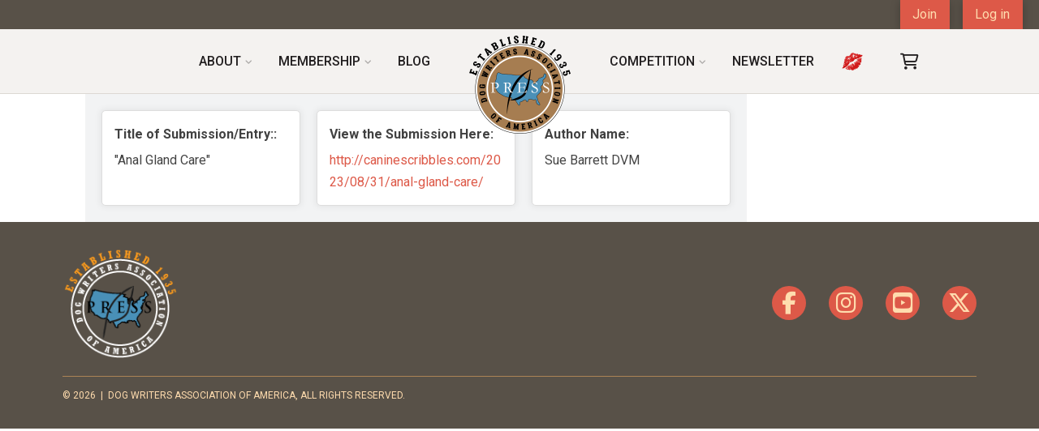

--- FILE ---
content_type: text/html; charset=UTF-8
request_url: https://dogwriters.org/contestants/anal-gland-care-2/
body_size: 24936
content:
		<div id="wpvc-root-shortcode" 
			data-rootcode="singlecontestants" 
			data-url="https://dogwriters.org/wp-json/" 
			data-originalurl="https://dogwriters.org/index.php">
		</div>
		<!DOCTYPE html>
<html class="no-js" lang="en-US">
<head>
<meta charset="UTF-8">
<meta name="viewport" content="width=device-width, initial-scale=1.0">
<link rel="pingback" href="https://dogwriters.org/xmlrpc.php">
<meta name='robots' content='noindex, nofollow' />
	<style>img:is([sizes="auto" i], [sizes^="auto," i]) { contain-intrinsic-size: 3000px 1500px }</style>
	
	<!-- This site is optimized with the Yoast SEO plugin v26.4 - https://yoast.com/wordpress/plugins/seo/ -->
	<title>&quot;Anal Gland Care&quot; - Dog Writers Association of America</title>
	<meta property="og:locale" content="en_US" />
	<meta property="og:type" content="article" />
	<meta property="og:title" content="&quot;Anal Gland Care&quot; - Dog Writers Association of America" />
	<meta property="og:url" content="https://dogwriters.org/contestants/anal-gland-care-2/" />
	<meta property="og:site_name" content="Dog Writers Association of America" />
	<meta property="article:modified_time" content="2024-02-03T00:23:20+00:00" />
	<meta property="og:image" content="https://dogwriters.org/wp-content/uploads/2023/10/Finalist-300x300.png" />
	<meta name="twitter:card" content="summary_large_image" />
	<script type="application/ld+json" class="yoast-schema-graph">{"@context":"https://schema.org","@graph":[{"@type":"WebPage","@id":"https://dogwriters.org/contestants/anal-gland-care-2/","url":"https://dogwriters.org/contestants/anal-gland-care-2/","name":"\"Anal Gland Care\" - Dog Writers Association of America","isPartOf":{"@id":"http://29k.605.myftpupload.com/#website"},"primaryImageOfPage":{"@id":"https://dogwriters.org/contestants/anal-gland-care-2/#primaryimage"},"image":{"@id":"https://dogwriters.org/contestants/anal-gland-care-2/#primaryimage"},"thumbnailUrl":"https://dogwriters.org/wp-content/uploads/2023/10/Finalist-300x300.png","datePublished":"2023-10-27T22:53:29+00:00","dateModified":"2024-02-03T00:23:20+00:00","breadcrumb":{"@id":"https://dogwriters.org/contestants/anal-gland-care-2/#breadcrumb"},"inLanguage":"en-US","potentialAction":[{"@type":"ReadAction","target":["https://dogwriters.org/contestants/anal-gland-care-2/"]}]},{"@type":"ImageObject","inLanguage":"en-US","@id":"https://dogwriters.org/contestants/anal-gland-care-2/#primaryimage","url":"https://dogwriters.org/wp-content/uploads/2023/10/Finalist.png","contentUrl":"https://dogwriters.org/wp-content/uploads/2023/10/Finalist.png","width":600,"height":599},{"@type":"BreadcrumbList","@id":"https://dogwriters.org/contestants/anal-gland-care-2/#breadcrumb","itemListElement":[{"@type":"ListItem","position":1,"name":"Home","item":"https://dogwriters.org/"},{"@type":"ListItem","position":2,"name":"Contestants","item":"https://dogwriters.org/contestants/"},{"@type":"ListItem","position":3,"name":"&#8220;Anal Gland Care&#8221;"}]},{"@type":"WebSite","@id":"http://29k.605.myftpupload.com/#website","url":"http://29k.605.myftpupload.com/","name":"Dog Writers Association of America","description":"Celebrating Everything Dog!","potentialAction":[{"@type":"SearchAction","target":{"@type":"EntryPoint","urlTemplate":"http://29k.605.myftpupload.com/?s={search_term_string}"},"query-input":{"@type":"PropertyValueSpecification","valueRequired":true,"valueName":"search_term_string"}}],"inLanguage":"en-US"}]}</script>
	<!-- / Yoast SEO plugin. -->


<link rel='dns-prefetch' href='//fonts.googleapis.com' />
<link rel="alternate" type="application/rss+xml" title="Dog Writers Association of America &raquo; Feed" href="https://dogwriters.org/feed/" />
<link rel="alternate" type="application/rss+xml" title="Dog Writers Association of America &raquo; Comments Feed" href="https://dogwriters.org/comments/feed/" />
<script type="text/javascript">
/* <![CDATA[ */
window._wpemojiSettings = {"baseUrl":"https:\/\/s.w.org\/images\/core\/emoji\/16.0.1\/72x72\/","ext":".png","svgUrl":"https:\/\/s.w.org\/images\/core\/emoji\/16.0.1\/svg\/","svgExt":".svg","source":{"concatemoji":"https:\/\/dogwriters.org\/wp-includes\/js\/wp-emoji-release.min.js?ver=6.8.3"}};
/*! This file is auto-generated */
!function(s,n){var o,i,e;function c(e){try{var t={supportTests:e,timestamp:(new Date).valueOf()};sessionStorage.setItem(o,JSON.stringify(t))}catch(e){}}function p(e,t,n){e.clearRect(0,0,e.canvas.width,e.canvas.height),e.fillText(t,0,0);var t=new Uint32Array(e.getImageData(0,0,e.canvas.width,e.canvas.height).data),a=(e.clearRect(0,0,e.canvas.width,e.canvas.height),e.fillText(n,0,0),new Uint32Array(e.getImageData(0,0,e.canvas.width,e.canvas.height).data));return t.every(function(e,t){return e===a[t]})}function u(e,t){e.clearRect(0,0,e.canvas.width,e.canvas.height),e.fillText(t,0,0);for(var n=e.getImageData(16,16,1,1),a=0;a<n.data.length;a++)if(0!==n.data[a])return!1;return!0}function f(e,t,n,a){switch(t){case"flag":return n(e,"\ud83c\udff3\ufe0f\u200d\u26a7\ufe0f","\ud83c\udff3\ufe0f\u200b\u26a7\ufe0f")?!1:!n(e,"\ud83c\udde8\ud83c\uddf6","\ud83c\udde8\u200b\ud83c\uddf6")&&!n(e,"\ud83c\udff4\udb40\udc67\udb40\udc62\udb40\udc65\udb40\udc6e\udb40\udc67\udb40\udc7f","\ud83c\udff4\u200b\udb40\udc67\u200b\udb40\udc62\u200b\udb40\udc65\u200b\udb40\udc6e\u200b\udb40\udc67\u200b\udb40\udc7f");case"emoji":return!a(e,"\ud83e\udedf")}return!1}function g(e,t,n,a){var r="undefined"!=typeof WorkerGlobalScope&&self instanceof WorkerGlobalScope?new OffscreenCanvas(300,150):s.createElement("canvas"),o=r.getContext("2d",{willReadFrequently:!0}),i=(o.textBaseline="top",o.font="600 32px Arial",{});return e.forEach(function(e){i[e]=t(o,e,n,a)}),i}function t(e){var t=s.createElement("script");t.src=e,t.defer=!0,s.head.appendChild(t)}"undefined"!=typeof Promise&&(o="wpEmojiSettingsSupports",i=["flag","emoji"],n.supports={everything:!0,everythingExceptFlag:!0},e=new Promise(function(e){s.addEventListener("DOMContentLoaded",e,{once:!0})}),new Promise(function(t){var n=function(){try{var e=JSON.parse(sessionStorage.getItem(o));if("object"==typeof e&&"number"==typeof e.timestamp&&(new Date).valueOf()<e.timestamp+604800&&"object"==typeof e.supportTests)return e.supportTests}catch(e){}return null}();if(!n){if("undefined"!=typeof Worker&&"undefined"!=typeof OffscreenCanvas&&"undefined"!=typeof URL&&URL.createObjectURL&&"undefined"!=typeof Blob)try{var e="postMessage("+g.toString()+"("+[JSON.stringify(i),f.toString(),p.toString(),u.toString()].join(",")+"));",a=new Blob([e],{type:"text/javascript"}),r=new Worker(URL.createObjectURL(a),{name:"wpTestEmojiSupports"});return void(r.onmessage=function(e){c(n=e.data),r.terminate(),t(n)})}catch(e){}c(n=g(i,f,p,u))}t(n)}).then(function(e){for(var t in e)n.supports[t]=e[t],n.supports.everything=n.supports.everything&&n.supports[t],"flag"!==t&&(n.supports.everythingExceptFlag=n.supports.everythingExceptFlag&&n.supports[t]);n.supports.everythingExceptFlag=n.supports.everythingExceptFlag&&!n.supports.flag,n.DOMReady=!1,n.readyCallback=function(){n.DOMReady=!0}}).then(function(){return e}).then(function(){var e;n.supports.everything||(n.readyCallback(),(e=n.source||{}).concatemoji?t(e.concatemoji):e.wpemoji&&e.twemoji&&(t(e.twemoji),t(e.wpemoji)))}))}((window,document),window._wpemojiSettings);
/* ]]> */
</script>
<link rel='stylesheet' id='envira-tags-tags-frontend-css' href='https://dogwriters.org/wp-content/plugins/envira-tags/assets/css/frontend.css?ver=1.13.0' type='text/css' media='all' />
<link rel='stylesheet' id='wc-blocks-integration-css' href='https://dogwriters.org/wp-content/plugins/woocommerce-subscriptions/build/index.css?ver=8.3.0' type='text/css' media='all' />
<link rel='stylesheet' id='ow-wpvc-front-css-css' href='https://dogwriters.org/wp-content/plugins/wp-voting-contest/assets/css/ow-wpvc-front-css.css?ver=6.3.9' type='text/css' media='all' />
<link rel='stylesheet' id='ow-wpvc-gallery-css' href='https://dogwriters.org/wp-content/plugins/wp-voting-contest/assets/css/ow-wpvc-gallery.css?ver=6.3.9' type='text/css' media='all' />
<link rel='stylesheet' id='google_fonts-css' href='//fonts.googleapis.com/css?family=Open+Sans:400,500,700|Oswald:700|Roboto:300,400,500,700&#038;subset=latin,latin-ext' type='text/css' media='all' />
<link rel='stylesheet' id='material_icons-css' href='//fonts.googleapis.com/icon?family=Material+Icons' type='text/css' media='all' />
<style id='wp-emoji-styles-inline-css' type='text/css'>

	img.wp-smiley, img.emoji {
		display: inline !important;
		border: none !important;
		box-shadow: none !important;
		height: 1em !important;
		width: 1em !important;
		margin: 0 0.07em !important;
		vertical-align: -0.1em !important;
		background: none !important;
		padding: 0 !important;
	}
</style>
<link rel='stylesheet' id='wp-block-library-css' href='https://dogwriters.org/wp-includes/css/dist/block-library/style.min.css?ver=6.8.3' type='text/css' media='all' />
<style id='wp-block-library-theme-inline-css' type='text/css'>
.wp-block-audio :where(figcaption){color:#555;font-size:13px;text-align:center}.is-dark-theme .wp-block-audio :where(figcaption){color:#ffffffa6}.wp-block-audio{margin:0 0 1em}.wp-block-code{border:1px solid #ccc;border-radius:4px;font-family:Menlo,Consolas,monaco,monospace;padding:.8em 1em}.wp-block-embed :where(figcaption){color:#555;font-size:13px;text-align:center}.is-dark-theme .wp-block-embed :where(figcaption){color:#ffffffa6}.wp-block-embed{margin:0 0 1em}.blocks-gallery-caption{color:#555;font-size:13px;text-align:center}.is-dark-theme .blocks-gallery-caption{color:#ffffffa6}:root :where(.wp-block-image figcaption){color:#555;font-size:13px;text-align:center}.is-dark-theme :root :where(.wp-block-image figcaption){color:#ffffffa6}.wp-block-image{margin:0 0 1em}.wp-block-pullquote{border-bottom:4px solid;border-top:4px solid;color:currentColor;margin-bottom:1.75em}.wp-block-pullquote cite,.wp-block-pullquote footer,.wp-block-pullquote__citation{color:currentColor;font-size:.8125em;font-style:normal;text-transform:uppercase}.wp-block-quote{border-left:.25em solid;margin:0 0 1.75em;padding-left:1em}.wp-block-quote cite,.wp-block-quote footer{color:currentColor;font-size:.8125em;font-style:normal;position:relative}.wp-block-quote:where(.has-text-align-right){border-left:none;border-right:.25em solid;padding-left:0;padding-right:1em}.wp-block-quote:where(.has-text-align-center){border:none;padding-left:0}.wp-block-quote.is-large,.wp-block-quote.is-style-large,.wp-block-quote:where(.is-style-plain){border:none}.wp-block-search .wp-block-search__label{font-weight:700}.wp-block-search__button{border:1px solid #ccc;padding:.375em .625em}:where(.wp-block-group.has-background){padding:1.25em 2.375em}.wp-block-separator.has-css-opacity{opacity:.4}.wp-block-separator{border:none;border-bottom:2px solid;margin-left:auto;margin-right:auto}.wp-block-separator.has-alpha-channel-opacity{opacity:1}.wp-block-separator:not(.is-style-wide):not(.is-style-dots){width:100px}.wp-block-separator.has-background:not(.is-style-dots){border-bottom:none;height:1px}.wp-block-separator.has-background:not(.is-style-wide):not(.is-style-dots){height:2px}.wp-block-table{margin:0 0 1em}.wp-block-table td,.wp-block-table th{word-break:normal}.wp-block-table :where(figcaption){color:#555;font-size:13px;text-align:center}.is-dark-theme .wp-block-table :where(figcaption){color:#ffffffa6}.wp-block-video :where(figcaption){color:#555;font-size:13px;text-align:center}.is-dark-theme .wp-block-video :where(figcaption){color:#ffffffa6}.wp-block-video{margin:0 0 1em}:root :where(.wp-block-template-part.has-background){margin-bottom:0;margin-top:0;padding:1.25em 2.375em}
</style>
<style id='classic-theme-styles-inline-css' type='text/css'>
/*! This file is auto-generated */
.wp-block-button__link{color:#fff;background-color:#32373c;border-radius:9999px;box-shadow:none;text-decoration:none;padding:calc(.667em + 2px) calc(1.333em + 2px);font-size:1.125em}.wp-block-file__button{background:#32373c;color:#fff;text-decoration:none}
</style>
<link rel='stylesheet' id='wc-memberships-blocks-css' href='https://dogwriters.org/wp-content/plugins/woocommerce-memberships/assets/css/blocks/wc-memberships-blocks.min.css?ver=1.27.2' type='text/css' media='all' />
<style id='global-styles-inline-css' type='text/css'>
:root{--wp--preset--aspect-ratio--square: 1;--wp--preset--aspect-ratio--4-3: 4/3;--wp--preset--aspect-ratio--3-4: 3/4;--wp--preset--aspect-ratio--3-2: 3/2;--wp--preset--aspect-ratio--2-3: 2/3;--wp--preset--aspect-ratio--16-9: 16/9;--wp--preset--aspect-ratio--9-16: 9/16;--wp--preset--color--black: #333;--wp--preset--color--cyan-bluish-gray: #abb8c3;--wp--preset--color--white: #fff;--wp--preset--color--pale-pink: #f78da7;--wp--preset--color--vivid-red: #cf2e2e;--wp--preset--color--luminous-vivid-orange: #ff6900;--wp--preset--color--luminous-vivid-amber: #fcb900;--wp--preset--color--light-green-cyan: #7bdcb5;--wp--preset--color--vivid-green-cyan: #00d084;--wp--preset--color--pale-cyan-blue: #8ed1fc;--wp--preset--color--vivid-cyan-blue: #0693e3;--wp--preset--color--vivid-purple: #9b51e0;--wp--preset--color--red: #dd5948;--wp--preset--color--logo-brown: #a67d51;--wp--preset--color--light-blue: #4b90b7;--wp--preset--color--dark-blue: #21476b;--wp--preset--color--grey: #f8f8f8;--wp--preset--gradient--vivid-cyan-blue-to-vivid-purple: linear-gradient(135deg,rgba(6,147,227,1) 0%,rgb(155,81,224) 100%);--wp--preset--gradient--light-green-cyan-to-vivid-green-cyan: linear-gradient(135deg,rgb(122,220,180) 0%,rgb(0,208,130) 100%);--wp--preset--gradient--luminous-vivid-amber-to-luminous-vivid-orange: linear-gradient(135deg,rgba(252,185,0,1) 0%,rgba(255,105,0,1) 100%);--wp--preset--gradient--luminous-vivid-orange-to-vivid-red: linear-gradient(135deg,rgba(255,105,0,1) 0%,rgb(207,46,46) 100%);--wp--preset--gradient--very-light-gray-to-cyan-bluish-gray: linear-gradient(135deg,rgb(238,238,238) 0%,rgb(169,184,195) 100%);--wp--preset--gradient--cool-to-warm-spectrum: linear-gradient(135deg,rgb(74,234,220) 0%,rgb(151,120,209) 20%,rgb(207,42,186) 40%,rgb(238,44,130) 60%,rgb(251,105,98) 80%,rgb(254,248,76) 100%);--wp--preset--gradient--blush-light-purple: linear-gradient(135deg,rgb(255,206,236) 0%,rgb(152,150,240) 100%);--wp--preset--gradient--blush-bordeaux: linear-gradient(135deg,rgb(254,205,165) 0%,rgb(254,45,45) 50%,rgb(107,0,62) 100%);--wp--preset--gradient--luminous-dusk: linear-gradient(135deg,rgb(255,203,112) 0%,rgb(199,81,192) 50%,rgb(65,88,208) 100%);--wp--preset--gradient--pale-ocean: linear-gradient(135deg,rgb(255,245,203) 0%,rgb(182,227,212) 50%,rgb(51,167,181) 100%);--wp--preset--gradient--electric-grass: linear-gradient(135deg,rgb(202,248,128) 0%,rgb(113,206,126) 100%);--wp--preset--gradient--midnight: linear-gradient(135deg,rgb(2,3,129) 0%,rgb(40,116,252) 100%);--wp--preset--font-size--small: 13px;--wp--preset--font-size--medium: 20px;--wp--preset--font-size--large: 36px;--wp--preset--font-size--x-large: 42px;--wp--preset--spacing--20: 0.44rem;--wp--preset--spacing--30: 0.67rem;--wp--preset--spacing--40: 1rem;--wp--preset--spacing--50: 1.5rem;--wp--preset--spacing--60: 2.25rem;--wp--preset--spacing--70: 3.38rem;--wp--preset--spacing--80: 5.06rem;--wp--preset--shadow--natural: 6px 6px 9px rgba(0, 0, 0, 0.2);--wp--preset--shadow--deep: 12px 12px 50px rgba(0, 0, 0, 0.4);--wp--preset--shadow--sharp: 6px 6px 0px rgba(0, 0, 0, 0.2);--wp--preset--shadow--outlined: 6px 6px 0px -3px rgba(255, 255, 255, 1), 6px 6px rgba(0, 0, 0, 1);--wp--preset--shadow--crisp: 6px 6px 0px rgba(0, 0, 0, 1);}:where(.is-layout-flex){gap: 0.5em;}:where(.is-layout-grid){gap: 0.5em;}body .is-layout-flex{display: flex;}.is-layout-flex{flex-wrap: wrap;align-items: center;}.is-layout-flex > :is(*, div){margin: 0;}body .is-layout-grid{display: grid;}.is-layout-grid > :is(*, div){margin: 0;}:where(.wp-block-columns.is-layout-flex){gap: 2em;}:where(.wp-block-columns.is-layout-grid){gap: 2em;}:where(.wp-block-post-template.is-layout-flex){gap: 1.25em;}:where(.wp-block-post-template.is-layout-grid){gap: 1.25em;}.has-black-color{color: var(--wp--preset--color--black) !important;}.has-cyan-bluish-gray-color{color: var(--wp--preset--color--cyan-bluish-gray) !important;}.has-white-color{color: var(--wp--preset--color--white) !important;}.has-pale-pink-color{color: var(--wp--preset--color--pale-pink) !important;}.has-vivid-red-color{color: var(--wp--preset--color--vivid-red) !important;}.has-luminous-vivid-orange-color{color: var(--wp--preset--color--luminous-vivid-orange) !important;}.has-luminous-vivid-amber-color{color: var(--wp--preset--color--luminous-vivid-amber) !important;}.has-light-green-cyan-color{color: var(--wp--preset--color--light-green-cyan) !important;}.has-vivid-green-cyan-color{color: var(--wp--preset--color--vivid-green-cyan) !important;}.has-pale-cyan-blue-color{color: var(--wp--preset--color--pale-cyan-blue) !important;}.has-vivid-cyan-blue-color{color: var(--wp--preset--color--vivid-cyan-blue) !important;}.has-vivid-purple-color{color: var(--wp--preset--color--vivid-purple) !important;}.has-black-background-color{background-color: var(--wp--preset--color--black) !important;}.has-cyan-bluish-gray-background-color{background-color: var(--wp--preset--color--cyan-bluish-gray) !important;}.has-white-background-color{background-color: var(--wp--preset--color--white) !important;}.has-pale-pink-background-color{background-color: var(--wp--preset--color--pale-pink) !important;}.has-vivid-red-background-color{background-color: var(--wp--preset--color--vivid-red) !important;}.has-luminous-vivid-orange-background-color{background-color: var(--wp--preset--color--luminous-vivid-orange) !important;}.has-luminous-vivid-amber-background-color{background-color: var(--wp--preset--color--luminous-vivid-amber) !important;}.has-light-green-cyan-background-color{background-color: var(--wp--preset--color--light-green-cyan) !important;}.has-vivid-green-cyan-background-color{background-color: var(--wp--preset--color--vivid-green-cyan) !important;}.has-pale-cyan-blue-background-color{background-color: var(--wp--preset--color--pale-cyan-blue) !important;}.has-vivid-cyan-blue-background-color{background-color: var(--wp--preset--color--vivid-cyan-blue) !important;}.has-vivid-purple-background-color{background-color: var(--wp--preset--color--vivid-purple) !important;}.has-black-border-color{border-color: var(--wp--preset--color--black) !important;}.has-cyan-bluish-gray-border-color{border-color: var(--wp--preset--color--cyan-bluish-gray) !important;}.has-white-border-color{border-color: var(--wp--preset--color--white) !important;}.has-pale-pink-border-color{border-color: var(--wp--preset--color--pale-pink) !important;}.has-vivid-red-border-color{border-color: var(--wp--preset--color--vivid-red) !important;}.has-luminous-vivid-orange-border-color{border-color: var(--wp--preset--color--luminous-vivid-orange) !important;}.has-luminous-vivid-amber-border-color{border-color: var(--wp--preset--color--luminous-vivid-amber) !important;}.has-light-green-cyan-border-color{border-color: var(--wp--preset--color--light-green-cyan) !important;}.has-vivid-green-cyan-border-color{border-color: var(--wp--preset--color--vivid-green-cyan) !important;}.has-pale-cyan-blue-border-color{border-color: var(--wp--preset--color--pale-cyan-blue) !important;}.has-vivid-cyan-blue-border-color{border-color: var(--wp--preset--color--vivid-cyan-blue) !important;}.has-vivid-purple-border-color{border-color: var(--wp--preset--color--vivid-purple) !important;}.has-vivid-cyan-blue-to-vivid-purple-gradient-background{background: var(--wp--preset--gradient--vivid-cyan-blue-to-vivid-purple) !important;}.has-light-green-cyan-to-vivid-green-cyan-gradient-background{background: var(--wp--preset--gradient--light-green-cyan-to-vivid-green-cyan) !important;}.has-luminous-vivid-amber-to-luminous-vivid-orange-gradient-background{background: var(--wp--preset--gradient--luminous-vivid-amber-to-luminous-vivid-orange) !important;}.has-luminous-vivid-orange-to-vivid-red-gradient-background{background: var(--wp--preset--gradient--luminous-vivid-orange-to-vivid-red) !important;}.has-very-light-gray-to-cyan-bluish-gray-gradient-background{background: var(--wp--preset--gradient--very-light-gray-to-cyan-bluish-gray) !important;}.has-cool-to-warm-spectrum-gradient-background{background: var(--wp--preset--gradient--cool-to-warm-spectrum) !important;}.has-blush-light-purple-gradient-background{background: var(--wp--preset--gradient--blush-light-purple) !important;}.has-blush-bordeaux-gradient-background{background: var(--wp--preset--gradient--blush-bordeaux) !important;}.has-luminous-dusk-gradient-background{background: var(--wp--preset--gradient--luminous-dusk) !important;}.has-pale-ocean-gradient-background{background: var(--wp--preset--gradient--pale-ocean) !important;}.has-electric-grass-gradient-background{background: var(--wp--preset--gradient--electric-grass) !important;}.has-midnight-gradient-background{background: var(--wp--preset--gradient--midnight) !important;}.has-small-font-size{font-size: var(--wp--preset--font-size--small) !important;}.has-medium-font-size{font-size: var(--wp--preset--font-size--medium) !important;}.has-large-font-size{font-size: var(--wp--preset--font-size--large) !important;}.has-x-large-font-size{font-size: var(--wp--preset--font-size--x-large) !important;}
:where(.wp-block-post-template.is-layout-flex){gap: 1.25em;}:where(.wp-block-post-template.is-layout-grid){gap: 1.25em;}
:where(.wp-block-columns.is-layout-flex){gap: 2em;}:where(.wp-block-columns.is-layout-grid){gap: 2em;}
:root :where(.wp-block-pullquote){font-size: 1.5em;line-height: 1.6;}
</style>
<link rel='stylesheet' id='woocommerce-smallscreen-css' href='https://dogwriters.org/wp-content/plugins/woocommerce/assets/css/woocommerce-smallscreen.css?ver=10.3.5' type='text/css' media='only screen and (max-width: 768px)' />
<style id='woocommerce-inline-inline-css' type='text/css'>
.woocommerce form .form-row .required { visibility: visible; }
</style>
<link rel='stylesheet' id='WP Voting Contest - Gravity Forms Add-on-css' href='https://dogwriters.org/wp-content/plugins/wp-voting-gravity-forms/front/css/wp-gravity-front.css?ver=1.0.0' type='text/css' media='all' />
<link rel='stylesheet' id='wp-components-css' href='https://dogwriters.org/wp-includes/css/dist/components/style.min.css?ver=6.8.3' type='text/css' media='all' />
<link rel='stylesheet' id='godaddy-styles-css' href='https://dogwriters.org/wp-content/mu-plugins/vendor/wpex/godaddy-launch/includes/Dependencies/GoDaddy/Styles/build/latest.css?ver=2.0.2' type='text/css' media='all' />
<link rel='stylesheet' id='brands-styles-css' href='https://dogwriters.org/wp-content/plugins/woocommerce/assets/css/brands.css?ver=10.3.5' type='text/css' media='all' />
<link rel='stylesheet' id='select2-css' href='https://dogwriters.org/wp-content/plugins/woocommerce/assets/css/select2.css?ver=10.3.5' type='text/css' media='all' />
<link rel='stylesheet' id='wc-memberships-profile-fields-css' href='https://dogwriters.org/wp-content/plugins/woocommerce-memberships/assets/css/frontend/wc-memberships-profile-fields.min.css?ver=1.27.2' type='text/css' media='all' />
<link rel='stylesheet' id='wc-memberships-frontend-css' href='https://dogwriters.org/wp-content/plugins/woocommerce-memberships/assets/css/frontend/wc-memberships-frontend.min.css?ver=1.27.2' type='text/css' media='all' />
<link rel='stylesheet' id='woocommerce_subscriptions_gifting-css' href='https://dogwriters.org/wp-content/plugins/woocommerce-subscriptions/assets/css/gifting/shortcode-checkout.css?ver=10.3.5' type='text/css' media='all' />
<link rel='stylesheet' id='x-stack-css' href='https://dogwriters.org/wp-content/themes/pro/framework/dist/css/site/stacks/integrity-light.css?ver=6.7.8' type='text/css' media='all' />
<link rel='stylesheet' id='x-woocommerce-css' href='https://dogwriters.org/wp-content/themes/pro/framework/dist/css/site/woocommerce/integrity-light.css?ver=6.7.8' type='text/css' media='all' />
<link rel='stylesheet' id='x-child-css' href='https://dogwriters.org/wp-content/themes/pro-child/style.css?ver=6.7.8' type='text/css' media='all' />
<style id='cs-inline-css' type='text/css'>
@media (min-width:1200px){.x-hide-xl{display:none !important;}}@media (min-width:979px) and (max-width:1199px){.x-hide-lg{display:none !important;}}@media (min-width:767px) and (max-width:978px){.x-hide-md{display:none !important;}}@media (min-width:480px) and (max-width:766px){.x-hide-sm{display:none !important;}}@media (max-width:479px){.x-hide-xs{display:none !important;}} a,h1 a:hover,h2 a:hover,h3 a:hover,h4 a:hover,h5 a:hover,h6 a:hover,.x-breadcrumb-wrap a:hover,.widget ul li a:hover,.widget ol li a:hover,.widget.widget_text ul li a,.widget.widget_text ol li a,.widget_nav_menu .current-menu-item > a,.x-accordion-heading .x-accordion-toggle:hover,.x-comment-author a:hover,.x-comment-time:hover,.x-recent-posts a:hover .h-recent-posts{color:#dd5948;}a:hover,.widget.widget_text ul li a:hover,.widget.widget_text ol li a:hover,.x-twitter-widget ul li a:hover{color:rgb(229,124,39);}.woocommerce .price > .amount,.woocommerce .price > ins > .amount,.woocommerce .star-rating:before,.woocommerce .star-rating span:before,.woocommerce li.product .entry-header h3 a:hover{color:#dd5948;}.rev_slider_wrapper,a.x-img-thumbnail:hover,.x-slider-container.below,.page-template-template-blank-3-php .x-slider-container.above,.page-template-template-blank-6-php .x-slider-container.above{border-color:#dd5948;}.entry-thumb:before,.x-pagination span.current,.woocommerce-pagination span[aria-current],.flex-direction-nav a,.flex-control-nav a:hover,.flex-control-nav a.flex-active,.mejs-time-current,.x-dropcap,.x-skill-bar .bar,.x-pricing-column.featured h2,.h-comments-title small,.x-entry-share .x-share:hover,.x-highlight,.x-recent-posts .x-recent-posts-img:after{background-color:#dd5948;}.woocommerce .onsale,.widget_price_filter .ui-slider .ui-slider-range{background-color:#dd5948;}.x-nav-tabs > .active > a,.x-nav-tabs > .active > a:hover{box-shadow:inset 0 3px 0 0 #dd5948;}.x-main{width:calc(72% - 2.463055%);}.x-sidebar{width:calc(100% - 2.463055% - 72%);}.x-comment-author,.x-comment-time,.comment-form-author label,.comment-form-email label,.comment-form-url label,.comment-form-rating label,.comment-form-comment label,.widget_calendar #wp-calendar caption,.widget.widget_rss li .rsswidget{font-family:"Lato",sans-serif;font-weight:900;}.p-landmark-sub,.p-meta,input,button,select,textarea{font-family:"Roboto",sans-serif;}.widget ul li a,.widget ol li a,.x-comment-time{color:rgb(34,31,32);}.woocommerce .price > .from,.woocommerce .price > del,.woocommerce p.stars span a:after{color:rgb(34,31,32);}.widget_text ol li a,.widget_text ul li a{color:#dd5948;}.widget_text ol li a:hover,.widget_text ul li a:hover{color:rgb(229,124,39);}.comment-form-author label,.comment-form-email label,.comment-form-url label,.comment-form-rating label,.comment-form-comment label,.widget_calendar #wp-calendar th,.p-landmark-sub strong,.widget_tag_cloud .tagcloud a:hover,.widget_tag_cloud .tagcloud a:active,.entry-footer a:hover,.entry-footer a:active,.x-breadcrumbs .current,.x-comment-author,.x-comment-author a{color:#272727;}.widget_calendar #wp-calendar th{border-color:#272727;}.h-feature-headline span i{background-color:#272727;}@media (max-width:978.98px){}html{font-size:16px;}@media (min-width:479px){html{font-size:16px;}}@media (min-width:766px){html{font-size:16px;}}@media (min-width:978px){html{font-size:16px;}}@media (min-width:1199px){html{font-size:16px;}}body{font-style:normal;font-weight:400;color:rgb(34,31,32);background-color:rgb(255,255,255);}.w-b{font-weight:400 !important;}h1,h2,h3,h4,h5,h6,.h1,.h2,.h3,.h4,.h5,.h6,.x-text-headline{font-family:"Lato",sans-serif;font-style:normal;font-weight:900;}h1,.h1{letter-spacing:0em;}h2,.h2{letter-spacing:0em;}h3,.h3{letter-spacing:0em;}h4,.h4{letter-spacing:0em;}h5,.h5{letter-spacing:0em;}h6,.h6{letter-spacing:0em;}.w-h{font-weight:900 !important;}.x-container.width{width:88%;}.x-container.max{max-width:1200px;}.x-bar-content.x-container.width{flex-basis:88%;}.x-main.full{float:none;clear:both;display:block;width:auto;}@media (max-width:978.98px){.x-main.full,.x-main.left,.x-main.right,.x-sidebar.left,.x-sidebar.right{float:none;display:block;width:auto !important;}}.entry-header,.entry-content{font-size:1rem;}body,input,button,select,textarea{font-family:"Roboto",sans-serif;}h1,h2,h3,h4,h5,h6,.h1,.h2,.h3,.h4,.h5,.h6,h1 a,h2 a,h3 a,h4 a,h5 a,h6 a,.h1 a,.h2 a,.h3 a,.h4 a,.h5 a,.h6 a,blockquote{color:#272727;}.cfc-h-tx{color:#272727 !important;}.cfc-h-bd{border-color:#272727 !important;}.cfc-h-bg{background-color:#272727 !important;}.cfc-b-tx{color:rgb(34,31,32) !important;}.cfc-b-bd{border-color:rgb(34,31,32) !important;}.cfc-b-bg{background-color:rgb(34,31,32) !important;}.x-btn,.button,[type="submit"]{color:#ffffff;border-color:#dd5948;background-color:#dd5948;text-shadow:0 0.075em 0.075em rgba(0,0,0,0.5);border-radius:0.25em;}.x-btn:hover,.button:hover,[type="submit"]:hover{color:#dd5948;border-color:;background-color:rgb(255,255,255);text-shadow:0 0.075em 0.075em rgba(0,0,0,0.5);}.x-btn.x-btn-real,.x-btn.x-btn-real:hover{margin-bottom:0.25em;text-shadow:0 0.075em 0.075em rgba(0,0,0,0.65);}.x-btn.x-btn-real{box-shadow:0 0.25em 0 0 transparent,0 4px 9px rgba(0,0,0,0.75);}.x-btn.x-btn-real:hover{box-shadow:0 0.25em 0 0,0 4px 9px rgba(0,0,0,0.75);}.x-btn.x-btn-flat,.x-btn.x-btn-flat:hover{margin-bottom:0;text-shadow:0 0.075em 0.075em rgba(0,0,0,0.65);box-shadow:none;}.x-btn.x-btn-transparent,.x-btn.x-btn-transparent:hover{margin-bottom:0;border-width:3px;text-shadow:none;text-transform:uppercase;background-color:transparent;box-shadow:none;}.x-cart-notification-icon.loading{color:#545454;}.x-cart-notification:before{background-color:#000000;}.x-cart-notification-icon.added{color:#ffffff;}.x-cart-notification.added:before{background-color:#46a546;}.woocommerce-MyAccount-navigation-link a{color:rgb(34,31,32);}.woocommerce-MyAccount-navigation-link a:hover,.woocommerce-MyAccount-navigation-link.is-active a{color:#272727;}.cart_item .product-remove a{color:rgb(34,31,32);}.cart_item .product-remove a:hover{color:#272727;}.cart_item .product-name a{color:#272727;}.cart_item .product-name a:hover{color:#dd5948;}.woocommerce p.stars span a{background-color:#dd5948;}body .gform_wrapper .gfield_required{color:#dd5948;}body .gform_wrapper h2.gsection_title,body .gform_wrapper h3.gform_title,body .gform_wrapper .top_label .gfield_label,body .gform_wrapper .left_label .gfield_label,body .gform_wrapper .right_label .gfield_label{font-weight:900;}body .gform_wrapper h2.gsection_title{letter-spacing:0em!important;}body .gform_wrapper h3.gform_title{letter-spacing:0em!important;}body .gform_wrapper .top_label .gfield_label,body .gform_wrapper .left_label .gfield_label,body .gform_wrapper .right_label .gfield_label{color:#272727;}body .gform_wrapper .validation_message{font-weight:400;}.bg .mejs-container,.x-video .mejs-container{position:unset !important;} @font-face{font-family:'FontAwesomePro';font-style:normal;font-weight:900;font-display:block;src:url('https://dogwriters.org/wp-content/themes/pro/cornerstone/assets/fonts/fa-solid-900.woff2?ver=6.7.2') format('woff2'),url('https://dogwriters.org/wp-content/themes/pro/cornerstone/assets/fonts/fa-solid-900.ttf?ver=6.7.2') format('truetype');}[data-x-fa-pro-icon]{font-family:"FontAwesomePro" !important;}[data-x-fa-pro-icon]:before{content:attr(data-x-fa-pro-icon);}[data-x-icon],[data-x-icon-o],[data-x-icon-l],[data-x-icon-s],[data-x-icon-b],[data-x-icon-sr],[data-x-icon-ss],[data-x-icon-sl],[data-x-fa-pro-icon],[class*="cs-fa-"]{display:inline-flex;font-style:normal;font-weight:400;text-decoration:inherit;text-rendering:auto;-webkit-font-smoothing:antialiased;-moz-osx-font-smoothing:grayscale;}[data-x-icon].left,[data-x-icon-o].left,[data-x-icon-l].left,[data-x-icon-s].left,[data-x-icon-b].left,[data-x-icon-sr].left,[data-x-icon-ss].left,[data-x-icon-sl].left,[data-x-fa-pro-icon].left,[class*="cs-fa-"].left{margin-right:0.5em;}[data-x-icon].right,[data-x-icon-o].right,[data-x-icon-l].right,[data-x-icon-s].right,[data-x-icon-b].right,[data-x-icon-sr].right,[data-x-icon-ss].right,[data-x-icon-sl].right,[data-x-fa-pro-icon].right,[class*="cs-fa-"].right{margin-left:0.5em;}[data-x-icon]:before,[data-x-icon-o]:before,[data-x-icon-l]:before,[data-x-icon-s]:before,[data-x-icon-b]:before,[data-x-icon-sr]:before,[data-x-icon-ss]:before,[data-x-icon-sl]:before,[data-x-fa-pro-icon]:before,[class*="cs-fa-"]:before{line-height:1;}@font-face{font-family:'FontAwesome';font-style:normal;font-weight:900;font-display:block;src:url('https://dogwriters.org/wp-content/themes/pro/cornerstone/assets/fonts/fa-solid-900.woff2?ver=6.7.2') format('woff2'),url('https://dogwriters.org/wp-content/themes/pro/cornerstone/assets/fonts/fa-solid-900.ttf?ver=6.7.2') format('truetype');}[data-x-icon],[data-x-icon-s],[data-x-icon][class*="cs-fa-"]{font-family:"FontAwesome" !important;font-weight:900;}[data-x-icon]:before,[data-x-icon][class*="cs-fa-"]:before{content:attr(data-x-icon);}[data-x-icon-s]:before{content:attr(data-x-icon-s);}@font-face{font-family:'FontAwesomeRegular';font-style:normal;font-weight:400;font-display:block;src:url('https://dogwriters.org/wp-content/themes/pro/cornerstone/assets/fonts/fa-regular-400.woff2?ver=6.7.2') format('woff2'),url('https://dogwriters.org/wp-content/themes/pro/cornerstone/assets/fonts/fa-regular-400.ttf?ver=6.7.2') format('truetype');}@font-face{font-family:'FontAwesomePro';font-style:normal;font-weight:400;font-display:block;src:url('https://dogwriters.org/wp-content/themes/pro/cornerstone/assets/fonts/fa-regular-400.woff2?ver=6.7.2') format('woff2'),url('https://dogwriters.org/wp-content/themes/pro/cornerstone/assets/fonts/fa-regular-400.ttf?ver=6.7.2') format('truetype');}[data-x-icon-o]{font-family:"FontAwesomeRegular" !important;}[data-x-icon-o]:before{content:attr(data-x-icon-o);}@font-face{font-family:'FontAwesomeLight';font-style:normal;font-weight:300;font-display:block;src:url('https://dogwriters.org/wp-content/themes/pro/cornerstone/assets/fonts/fa-light-300.woff2?ver=6.7.2') format('woff2'),url('https://dogwriters.org/wp-content/themes/pro/cornerstone/assets/fonts/fa-light-300.ttf?ver=6.7.2') format('truetype');}@font-face{font-family:'FontAwesomePro';font-style:normal;font-weight:300;font-display:block;src:url('https://dogwriters.org/wp-content/themes/pro/cornerstone/assets/fonts/fa-light-300.woff2?ver=6.7.2') format('woff2'),url('https://dogwriters.org/wp-content/themes/pro/cornerstone/assets/fonts/fa-light-300.ttf?ver=6.7.2') format('truetype');}[data-x-icon-l]{font-family:"FontAwesomeLight" !important;font-weight:300;}[data-x-icon-l]:before{content:attr(data-x-icon-l);}@font-face{font-family:'FontAwesomeBrands';font-style:normal;font-weight:normal;font-display:block;src:url('https://dogwriters.org/wp-content/themes/pro/cornerstone/assets/fonts/fa-brands-400.woff2?ver=6.7.2') format('woff2'),url('https://dogwriters.org/wp-content/themes/pro/cornerstone/assets/fonts/fa-brands-400.ttf?ver=6.7.2') format('truetype');}[data-x-icon-b]{font-family:"FontAwesomeBrands" !important;}[data-x-icon-b]:before{content:attr(data-x-icon-b);}.woocommerce .button.product_type_simple:before,.woocommerce .button.product_type_variable:before,.woocommerce .button.single_add_to_cart_button:before{font-family:"FontAwesome" !important;font-weight:900;}.widget.widget_rss li .rsswidget:before{content:"\f35d";padding-right:0.4em;font-family:"FontAwesome";} .m27ei-0.x-bar{height:auto;border-top-width:0;border-right-width:0;border-bottom-width:0;border-left-width:0;font-size:1em;background-color:rgb(88,81,72);}.m27ei-0 .x-bar-content{align-items:flex-start;height:auto;}.m27ei-0.x-bar-outer-spacers:after,.m27ei-0.x-bar-outer-spacers:before{flex-basis:20px;width:20px!important;height:20px;}.m27ei-0.x-bar-space{font-size:1em;height:auto;}.m27ei-1.x-bar{z-index:9998;}.m27ei-1 .x-bar-content{display:flex;flex-direction:row;justify-content:space-between;flex-grow:0;flex-shrink:1;flex-basis:100%;}.m27ei-2.x-bar{height:5em;border-top-width:0px;border-right-width:0px;border-bottom-width:1px;border-left-width:0px;border-top-style:none;border-right-style:none;border-bottom-style:solid;border-left-style:none;border-top-color:transparent;border-right-color:transparent;border-bottom-color:rgb(220,216,211);border-left-color:transparent;font-size:16px;background-color:rgb(244,242,240);}.m27ei-2 .x-bar-content{align-items:center;height:5em;}.m27ei-2.x-bar-outer-spacers:after,.m27ei-2.x-bar-outer-spacers:before{flex-basis:2em;width:2em!important;height:2em;}.m27ei-2.x-bar-space{font-size:16px;height:5em;}.m27ei-3.x-bar-container{display:flex;flex-direction:row;border-top-width:0;border-right-width:0;border-bottom-width:0;border-left-width:0;font-size:1em;z-index:auto;}.m27ei-4.x-bar-container{justify-content:flex-end;}.m27ei-5.x-bar-container{align-items:center;}.m27ei-6.x-bar-container{flex-grow:1;flex-shrink:0;}.m27ei-7.x-bar-container{flex-basis:auto;}.m27ei-8.x-bar-container{flex-basis:0%;padding-top:0em;padding-bottom:0em;}.m27ei-9.x-bar-container{padding-right:2em;padding-left:0em;}.m27ei-a.x-bar-container{justify-content:center;align-items:flex-start;margin-top:1em;margin-right:0px;margin-bottom:0px;margin-left:0px;}.m27ei-b.x-bar-container{flex-grow:0;flex-shrink:1;}.m27ei-c.x-bar-container{justify-content:flex-start;padding-right:0em;padding-left:2em;}.m27ei-d.x-bar-container{justify-content:space-between;}.m27ei-e.x-text{font-size:1em;}.m27ei-e.x-text .x-text-content-text-primary{font-family:"Roboto",sans-serif;font-size:.9em;font-style:italic;font-weight:400;line-height:1.4;color:rgb(255,220,174);}.m27ei-f.x-text{border-top-width:0;border-right-width:0;border-bottom-width:0;border-left-width:0;}.m27ei-f.x-text .x-text-content-text-primary{letter-spacing:0em;text-transform:none;}.m27ei-g.x-text{margin-top:0em;margin-right:0em;margin-bottom:0.512em;margin-left:0em;font-size:1.563em;}.m27ei-g.x-text .x-text-content-text-primary{font-family:inherit;font-size:1em;font-style:normal;font-weight:inherit;line-height:1;color:rgba(0,0,0,1);}.m27ei-h.x-anchor {margin-top:0px;margin-right:0px;margin-bottom:0px;border-top-width:2px;border-right-width:2px;border-bottom-width:2px;border-left-width:2px;border-top-color:transparent;border-right-color:transparent;border-bottom-color:transparent;border-left-color:transparent;}.m27ei-h.x-anchor:hover,.m27ei-h.x-anchor[class*="active"],[data-x-effect-provider*="colors"]:hover .m27ei-h.x-anchor {background-color:rgb(255,220,174);}.m27ei-i.x-anchor {margin-left:1em;}.m27ei-j.x-anchor {border-top-style:solid;border-right-style:solid;border-bottom-style:solid;border-left-style:solid;background-color:#dd5948;}.m27ei-j.x-anchor .x-anchor-content {padding-right:0.85em;padding-left:0.85em;}.m27ei-l.x-anchor {font-size:1em;}.m27ei-l.x-anchor .x-anchor-content {align-items:center;}.m27ei-m.x-anchor {box-shadow:0em 0.15em 0.65em 0em rgba(0,0,0,0.25);}.m27ei-n.x-anchor .x-anchor-content {display:flex;flex-direction:row;}.m27ei-o.x-anchor .x-anchor-content {justify-content:center;}.m27ei-p.x-anchor .x-anchor-content {padding-top:0.5em;padding-bottom:0.5em;}.m27ei-r.x-anchor .x-anchor-text-primary {font-family:"Roboto",sans-serif;}.m27ei-s.x-anchor .x-anchor-text-primary {font-size:1em;}.m27ei-t.x-anchor .x-anchor-text-primary {font-style:normal;}.m27ei-u.x-anchor .x-anchor-text-primary {font-weight:400;}.m27ei-v.x-anchor .x-anchor-text-primary {line-height:1;}.m27ei-w.x-anchor .x-anchor-text-primary {color:rgb(255,220,174);}.m27ei-x.x-anchor:hover .x-anchor-text-primary,.m27ei-x.x-anchor[class*="active"] .x-anchor-text-primary,[data-x-effect-provider*="colors"]:hover .m27ei-x.x-anchor .x-anchor-text-primary {color:#dd5948;}.m27ei-y.x-anchor .x-graphic-icon {font-size:1em;color:rgb(255,220,174);background-color:transparent;}.m27ei-z.x-anchor .x-graphic-icon {width:auto;border-top-width:0;border-right-width:0;border-bottom-width:0;border-left-width:0;}.m27ei-10.x-anchor:hover .x-graphic-icon,.m27ei-10.x-anchor[class*="active"] .x-graphic-icon,[data-x-effect-provider*="colors"]:hover .m27ei-10.x-anchor .x-graphic-icon {color:#dd5948;}.m27ei-12.x-anchor {border-top-width:0;border-right-width:0;border-bottom-width:0;border-left-width:0;}.m27ei-13.x-anchor .x-anchor-content {padding-top:0em;padding-bottom:0em;}.m27ei-13.x-anchor .x-anchor-text-primary {font-weight:500;text-transform:uppercase;}.m27ei-13.x-anchor .x-anchor-sub-indicator {margin-right:0em;margin-left:.5em;color:rgba(34,31,32,0.35);}.m27ei-14.x-anchor .x-anchor-content {padding-right:1em;padding-left:1em;}.m27ei-14.x-anchor,.m27ei-14.x-anchor :not([data-x-particle]) {transition-duration:222ms;}.m27ei-15.x-anchor .x-anchor-text-primary {color:rgb(34,31,32);}.m27ei-16.x-anchor .x-anchor-sub-indicator {margin-top:0em;margin-bottom:0em;}.m27ei-17.x-anchor .x-anchor-sub-indicator {font-size:10px;}.m27ei-17.x-anchor:hover .x-anchor-sub-indicator,.m27ei-17.x-anchor[class*="active"] .x-anchor-sub-indicator,[data-x-effect-provider*="colors"]:hover .m27ei-17.x-anchor .x-anchor-sub-indicator {color:#dd5948;}.m27ei-18.x-anchor .x-anchor-content {justify-content:flex-start;}.m27ei-18.x-anchor .x-anchor-text {margin-right:auto;}.m27ei-18.x-anchor .x-anchor-text-primary {line-height:1.25;}.m27ei-18.x-anchor .x-anchor-sub-indicator {color:#bcb6ad;}.m27ei-19.x-anchor .x-anchor-text {margin-top:5px;}.m27ei-1a.x-anchor .x-anchor-text {margin-bottom:5px;margin-left:5px;}.m27ei-1b.x-anchor .x-anchor-sub-indicator {margin-top:5px;margin-right:5px;margin-bottom:5px;margin-left:5px;font-size:6px;}.m27ei-1c.x-anchor .x-anchor-sub-indicator {margin-top:3px;margin-right:3px;margin-bottom:3px;margin-left:3px;}.m27ei-1d.x-anchor {width:3em;height:3em;}.m27ei-1d.x-anchor .x-graphic {margin-top:5px;margin-right:5px;margin-bottom:5px;margin-left:5px;}.m27ei-1d.x-anchor .x-graphic-icon {font-size:1.25em;}.m27ei-1d.x-anchor .x-toggle-burger {width:10em;margin-top:3em;margin-right:0;margin-bottom:3em;margin-left:0;}.m27ei-1d.x-anchor .x-toggle-burger-bun-t {transform:translate3d(0,calc(3em * -1),0);}.m27ei-1d.x-anchor .x-toggle-burger-bun-b {transform:translate3d(0,3em,0);}.m27ei-1e.x-anchor {margin-top:0em;margin-bottom:0em;}.m27ei-1e.x-anchor .x-anchor-text-primary {font-family:inherit;}.m27ei-1f.x-anchor {margin-right:0em;}.m27ei-1f.x-anchor .x-anchor-text {margin-right:5px;}.m27ei-1g.x-anchor {border-top-left-radius:100em;border-top-right-radius:100em;border-bottom-right-radius:100em;border-bottom-left-radius:100em;}.m27ei-1g.x-anchor .x-anchor-text {margin-bottom:20px;margin-left:0px;}.m27ei-1g.x-anchor .x-anchor-text-primary {font-size:.75em;font-weight:bold;color:#dd5948;}.m27ei-1g.x-anchor:hover .x-anchor-text-primary,.m27ei-1g.x-anchor[class*="active"] .x-anchor-text-primary,[data-x-effect-provider*="colors"]:hover .m27ei-1g.x-anchor .x-anchor-text-primary {color:rgb(229,124,39);}.m27ei-1g.x-anchor .x-graphic-icon {color:rgb(34,31,32);}.m27ei-1g.x-anchor .x-toggle {color:rgba(0,0,0,1);}.m27ei-1g.x-anchor:hover .x-toggle,.m27ei-1g.x-anchor[class*="active"] .x-toggle,[data-x-effect-provider*="colors"]:hover .m27ei-1g.x-anchor .x-toggle {color:rgba(0,0,0,0.5);}.m27ei-1g.x-anchor .x-toggle-burger {font-size:2px;}.m27ei-1h .buttons .x-anchor {width:47.5%;border-top-width:1px;border-right-width:1px;border-bottom-width:1px;border-left-width:1px;border-top-style:solid;border-right-style:solid;border-bottom-style:solid;border-left-style:solid;border-top-color:rgba(0,0,0,0.065);border-right-color:rgba(0,0,0,0.065);border-bottom-color:rgba(0,0,0,0.065);border-left-color:rgba(0,0,0,0.065);border-top-left-radius:0.5em;border-top-right-radius:0.5em;border-bottom-right-radius:0.5em;border-bottom-left-radius:0.5em;font-size:0.75em;background-color:rgb(245,245,245);box-shadow:0em 0.15em 0.5em 0em rgba(0,0,0,0.05);}.m27ei-1h .buttons .x-anchor .x-anchor-content {padding-top:0.75em;padding-right:1.25em;padding-bottom:0.75em;padding-left:1.25em;}.m27ei-1h .buttons .x-anchor .x-anchor-text {margin-top:5px;margin-right:5px;margin-bottom:5px;margin-left:5px;}.m27ei-1h .buttons .x-anchor .x-anchor-text-primary {font-family:inherit;font-size:1em;font-style:normal;font-weight:inherit;line-height:1;letter-spacing:0.15em;margin-right:calc(0.15em * -1);text-align:center;text-transform:uppercase;color:rgba(0,0,0,1);}.m27ei-1h .buttons .x-anchor:hover .x-anchor-text-primary,.m27ei-1h .buttons .x-anchor[class*="active"] .x-anchor-text-primary,.m27ei-1h [data-x-effect-provider*="colors"]:hover .buttons .x-anchor .x-anchor-text-primary {color:rgba(0,0,0,0.5);}.m27ei-1i.x-anchor .x-graphic-icon {color:rgba(0,0,0,1);}.m27ei-1i.x-anchor:hover .x-graphic-icon,.m27ei-1i.x-anchor[class*="active"] .x-graphic-icon,[data-x-effect-provider*="colors"]:hover .m27ei-1i.x-anchor .x-graphic-icon {color:rgba(0,0,0,0.5);}.m27ei-1i.x-anchor .x-toggle {color:rgb(34,31,32);}.m27ei-1i.x-anchor:hover .x-toggle,.m27ei-1i.x-anchor[class*="active"] .x-toggle,[data-x-effect-provider*="colors"]:hover .m27ei-1i.x-anchor .x-toggle {color:rgb(215,20,63);}.m27ei-1i.x-anchor .x-toggle-burger {font-size:2.5px;}.m27ei-1j.x-anchor {max-width:18em;margin-right:auto;margin-left:auto;font-size:calc(16px + 3vmin);}.m27ei-1j.x-anchor .x-anchor-content {align-items:baseline;padding-top:0.8em;padding-bottom:0.8em;}.m27ei-1j.x-anchor .x-anchor-text-primary {font-weight:inherit;color:rgba(255,255,255,0.66);}.m27ei-1j.x-anchor:hover .x-anchor-text-primary,.m27ei-1j.x-anchor[class*="active"] .x-anchor-text-primary,[data-x-effect-provider*="colors"]:hover .m27ei-1j.x-anchor .x-anchor-text-primary {color:rgb(255,255,255);}.m27ei-1j.x-anchor .x-anchor-sub-indicator {width:1em;margin-right:-1.409em;margin-left:0.409em;font-size:1em;color:rgba(255,255,255,0.66);}.m27ei-1j.x-anchor:hover .x-anchor-sub-indicator,.m27ei-1j.x-anchor[class*="active"] .x-anchor-sub-indicator,[data-x-effect-provider*="colors"]:hover .m27ei-1j.x-anchor .x-anchor-sub-indicator {color:rgb(255,255,255);}.m27ei-1k.x-anchor {margin-top:2em;margin-bottom:2em;margin-left:0em;border-top-width:1px;border-right-width:1px;border-bottom-width:1px;border-left-width:1px;border-top-color:#dd5948;border-right-color:#dd5948;border-bottom-color:#dd5948;border-left-color:#dd5948;border-top-left-radius:0.35em;border-top-right-radius:0.35em;border-bottom-right-radius:0.35em;border-bottom-left-radius:0.35em;}.m27ei-1k.x-anchor .x-anchor-content {padding-top:0.575em;padding-bottom:0.575em;}.m27ei-1k.x-anchor:hover,.m27ei-1k.x-anchor[class*="active"],[data-x-effect-provider*="colors"]:hover .m27ei-1k.x-anchor {background-color:rgb(255,255,255);}.m27ei-1k.x-anchor .x-anchor-text-primary {font-family:"Lato",sans-serif;font-size:1.25em;font-weight:700;color:rgb(255,255,255);}.m27ei-1l{font-size:1em;}.m27ei-1m{display:flex;flex-direction:row;justify-content:space-around;align-items:stretch;align-self:stretch;flex-grow:0;flex-shrink:0;flex-basis:auto;}.m27ei-1m > li,.m27ei-1m > li > a{flex-grow:0;flex-shrink:1;flex-basis:auto;}.m27ei-1n,.m27ei-1n .x-anchor{transition-duration:300ms;transition-timing-function:cubic-bezier(0.400,0.000,0.200,1.000);}.m27ei-1o .x-dropdown {width:14em;font-size:16px;border-top-width:1px;border-right-width:1px;border-bottom-width:1px;border-left-width:1px;border-top-style:solid;border-right-style:solid;border-bottom-style:solid;border-left-style:solid;border-top-color:rgb(220,216,211);border-right-color:rgb(220,216,211);border-bottom-color:rgb(220,216,211);border-left-color:rgb(220,216,211);border-top-left-radius:3px;border-top-right-radius:3px;border-bottom-right-radius:3px;border-bottom-left-radius:3px;padding-top:0.5em;padding-right:0em;padding-bottom:0.5em;padding-left:0em;background-color:rgb(255,255,255);transition-duration:333ms,333ms,0s;transition-timing-function:cubic-bezier(0.400,0.000,0.200,1.000);}.m27ei-1o .x-dropdown:not(.x-active) {transition-delay:0s,0s,333ms;}.m27ei-1p .x-dropdown {box-shadow:0em 0.25em 0.75em 0em rgba(0,0,0,0.3);}.m27ei-1q .x-dropdown {box-shadow:0em 0.25em .75em 0em rgba(0,0,0,0.3);}.m27ei-1r.x-image{display:block;font-size:1em;border-top-width:0;border-right-width:0;border-bottom-width:0;border-left-width:0;}.m27ei-1r.x-image img{aspect-ratio:auto;}.m27ei-1s{font-size:16px;transition-duration:500ms;}.m27ei-1s .x-off-canvas-bg{background-color:rgba(0,0,0,0.75);transition-duration:500ms;transition-timing-function:cubic-bezier(0.400,0.000,0.200,1.000);}.m27ei-1s .x-off-canvas-close{width:calc(1em * 2);height:calc(1em * 2);font-size:1em;color:#dd5948;transition-duration:0.3s,500ms,500ms;transition-timing-function:ease-in-out,cubic-bezier(0.400,0.000,0.200,1.000),cubic-bezier(0.400,0.000,0.200,1.000);}.m27ei-1s .x-off-canvas-close:focus,.m27ei-1s .x-off-canvas-close:hover{color:rgb(229,124,39);}.m27ei-1s .x-off-canvas-content{width:100%;max-width:24em;padding-top:calc(1em * 2);padding-right:calc(1em * 2);padding-bottom:calc(1em * 2);padding-left:calc(1em * 2);border-top-width:0;border-right-width:0;border-bottom-width:0;border-left-width:0;background-color:rgba(255,255,255,1);box-shadow:0em 0em 2em 0em rgba(0,0,0,0.25);transition-duration:500ms;transition-timing-function:cubic-bezier(0.400,0.000,0.200,1.000);}.m27ei-1t li.empty{line-height:1.4;color:rgba(0,0,0,1);}.m27ei-1t .cart_list{order:1;}.m27ei-1t .mini_cart_item{border-top-width:1px;border-right-width:0px;border-bottom-width:0px;border-left-width:0px;border-top-style:solid;border-right-style:solid;border-bottom-style:solid;border-left-style:solid;border-top-color:rgba(0,0,0,0.065);border-right-color:transparent;border-bottom-color:transparent;border-left-color:transparent;padding-top:15px;padding-right:0px;padding-bottom:15px;padding-left:0px;}.m27ei-1t .mini_cart_item img{width:70px;margin-right:15px;border-top-left-radius:5px;border-top-right-radius:5px;border-bottom-right-radius:5px;border-bottom-left-radius:5px;box-shadow:0em 0.15em 1em 0em rgba(0,0,0,0.05);}.rtl .m27ei-1t .mini_cart_item img{margin-left:15px;margin-right:0;}.m27ei-1t .mini_cart_item a{font-family:inherit;font-size:1em;font-style:normal;font-weight:inherit;line-height:1.4;color:rgba(0,0,0,1);}.m27ei-1t .mini_cart_item a:focus,.m27ei-1t .mini_cart_item a:hover{color:rgba(0,0,0,0.5);}.m27ei-1t .mini_cart_item .remove{width:calc(1em * 1.4);margin-left:15px;}.rtl .m27ei-1t .mini_cart_item .remove{margin-left:0;margin-right:15px;}.m27ei-1t .mini_cart_item .quantity{font-family:inherit;font-size:0.85em;font-style:normal;font-weight:inherit;line-height:1.9;color:rgba(0,0,0,1);}.m27ei-1t .total{order:2;border-top-width:1px;border-right-width:0px;border-bottom-width:1px;border-left-width:0px;border-top-style:solid;border-right-style:solid;border-bottom-style:solid;border-left-style:solid;border-top-color:rgba(0,0,0,0.065);border-right-color:transparent;border-bottom-color:rgba(0,0,0,0.065);border-left-color:transparent;padding-top:10px;padding-right:0px;padding-bottom:10px;padding-left:0px;font-family:inherit;font-size:1em;font-style:normal;font-weight:inherit;line-height:1;text-align:center;color:rgba(0,0,0,1);}.m27ei-1t .buttons{order:3;justify-content:space-between;margin-top:15px;margin-right:0px;margin-bottom:0px;margin-left:0px;border-top-width:0;border-right-width:0;border-bottom-width:0;border-left-width:0;}.m27ei-1u{transition-duration:500ms,0s;transition-timing-function:cubic-bezier(0.400,0.000,0.200,1.000);}.m27ei-1u .x-modal-content-scroll-area{font-size:16px;padding-top:0;padding-right:calc(1em * 2);padding-bottom:0;padding-left:calc(1em * 2);}.m27ei-1u:not(.x-active){transition-delay:0s,500ms;}.m27ei-1u .x-modal-bg{background-color:rgba(0,0,0,0.88);}.m27ei-1u .x-modal-close{width:calc(1em * 2);height:calc(1em * 2);font-size:1em;color:rgba(255,255,255,0.5);}.m27ei-1u .x-modal-close:focus,.m27ei-1u .x-modal-close:hover{color:rgba(255,255,255,1);}.m27ei-1u .x-modal-content{border-top-width:0;border-right-width:0;border-bottom-width:0;border-left-width:0;transition-duration:500ms;transition-timing-function:cubic-bezier(0.400,0.000,0.200,1.000);}.m27ei-1v{display:flex;flex-direction:column;justify-content:flex-start;align-items:center;flex-wrap:wrap;align-content:center;flex-grow:0;flex-shrink:1;flex-basis:auto;border-top-width:0;border-right-width:0;border-bottom-width:0;border-left-width:0;font-size:1em;aspect-ratio:auto;}  .m275g-0.x-section{margin-top:0px;margin-right:0px;margin-bottom:0px;margin-left:0px;border-top-width:0;border-right-width:0;border-bottom-width:0;border-left-width:0;padding-top:2em;padding-right:0px;padding-bottom:2em;padding-left:0px;background-color:rgb(88,81,72);z-index:auto;}.m275g-1{flex-grow:0;flex-shrink:1;flex-basis:auto;border-top-width:0;border-right-width:0;border-bottom-width:0;border-left-width:0;font-size:1em;aspect-ratio:auto;}.m275g-2.x-row{z-index:auto;border-top-width:0;border-right-width:0;border-bottom-width:0;border-left-width:0;padding-top:1px;padding-right:1px;padding-bottom:1px;padding-left:1px;}.m275g-2 > .x-row-inner{flex-direction:row;align-items:center;align-content:center;}.m275g-3.x-row{width:100%;max-width:100%;font-size:1em;}.m275g-3 > .x-row-inner{justify-content:space-between;margin-right:calc(((44px / 2) + 1px) * -1);margin-left:calc(((44px / 2) + 1px) * -1);}.m275g-3 > .x-row-inner > *{margin-right:calc(44px / 2);margin-left:calc(44px / 2);}.m275g-4 > .x-row-inner{margin-top:calc(((18px / 2) + 1px) * -1);margin-bottom:calc(((18px / 2) + 1px) * -1);}.m275g-4 > .x-row-inner > *{margin-top:calc(18px / 2);margin-bottom:calc(18px / 2);}.m275g-5.x-row{margin-right:auto;margin-left:auto;font-size:14px;}.m275g-5 > .x-row-inner{justify-content:flex-start;margin-top:calc(((2em / 2) + 1px) * -1);margin-right:calc(((2em / 2) + 1px) * -1);margin-bottom:calc(((2em / 2) + 1px) * -1);margin-left:calc(((2em / 2) + 1px) * -1);}.m275g-5 > .x-row-inner > *{margin-top:calc(2em / 2);margin-bottom:calc(2em / 2);margin-right:calc(2em / 2);margin-left:calc(2em / 2);}.m275g-6 > .x-row-inner{margin-top:calc(((9px / 2) + 1px) * -1);margin-bottom:calc(((9px / 2) + 1px) * -1);}.m275g-6 > .x-row-inner > *{margin-top:calc(9px / 2);margin-bottom:calc(9px / 2);}.m275g-7{--gap:44px;}.m275g-8 > .x-row-inner > *:nth-child(1n - 0) {flex-basis:calc(auto - clamp(0px,var(--gap),9999px));}.m275g-9{--gap:2em;}.m275g-9 > .x-row-inner > *:nth-child(1n - 0) {flex-basis:calc(auto - clamp(0px,var(--gap),9999px));}.m275g-a > .x-row-inner > *:nth-child(1n - 0) {flex-basis:calc(auto - clamp(0px,var(--gap),9999px));}.m275g-b.x-col{z-index:1;border-top-width:0;border-right-width:0;border-bottom-width:0;border-left-width:0;font-size:1em;}.m275g-c.x-col{display:flex;flex-direction:column;justify-content:center;align-items:center;flex-wrap:wrap;align-content:center;}.m275g-d.x-image{display:block;font-size:1em;max-width:145px;border-top-width:0;border-right-width:0;border-bottom-width:0;border-left-width:0;}.m275g-d.x-image img{aspect-ratio:auto;}.m275g-e.x-anchor {width:1.5em;height:1.5em;border-top-width:0;border-right-width:0;border-bottom-width:0;border-left-width:0;border-top-left-radius:100px;border-top-right-radius:100px;border-bottom-right-radius:100px;border-bottom-left-radius:100px;font-size:2em;background-color:#dd5948;}.m275g-e.x-anchor .x-anchor-content {display:flex;flex-direction:row;justify-content:center;align-items:center;padding-top:5px;padding-right:5px;padding-bottom:5px;padding-left:5px;}.m275g-e.x-anchor:hover,.m275g-e.x-anchor[class*="active"],[data-x-effect-provider*="colors"]:hover .m275g-e.x-anchor {background-color:rgb(255,220,174);}.m275g-e.x-anchor .x-graphic-icon {font-size:1em;width:auto;color:rgb(255,220,174);border-top-width:0;border-right-width:0;border-bottom-width:0;border-left-width:0;}.m275g-e.x-anchor:hover .x-graphic-icon,.m275g-e.x-anchor[class*="active"] .x-graphic-icon,[data-x-effect-provider*="colors"]:hover .m275g-e.x-anchor .x-graphic-icon {color:#dd5948;}.m275g-f{width:100%;max-width:none;margin-top:22px;margin-right:0px;margin-bottom:14px;margin-left:0px;border-top-width:1em;border-right-width:0;border-bottom-width:0;border-left-width:0;border-top-style:solid;border-right-style:solid;border-bottom-style:solid;border-left-style:solid;border-top-color:rgb(172,131,85);border-right-color:rgb(172,131,85);border-bottom-color:rgb(172,131,85);border-left-color:rgb(172,131,85);font-size:1.5px;}.m275g-g.x-text{border-top-width:0;border-right-width:0;border-bottom-width:0;border-left-width:0;font-family:"Roboto",sans-serif;font-size:.75em;font-style:normal;font-weight:400;line-height:1.5;letter-spacing:0em;text-transform:uppercase;color:rgb(255,220,174);}.m275g-g.x-text > :first-child{margin-top:0;}.m275g-g.x-text > :last-child{margin-bottom:0;}  .woocommerce div.product .images{position:top;float:left;width:30%;}.woocommerce div.product .summary{float:left;clear:right;width:100%;padding-top:25px;}.gfield_checkbox{list-style-type:none;}.gfield_radio{list-style-type:none;}.entry-wrap{box-shadow:0 0em 0em;}.x-off-canvas-content .variation{display:none;}.wpvc_contestantimage{display:none;}.wpvc_image_popup_hover{display:none;}.wpvc_navigation_bar{display:none;}.wpvc_card_conthead_author{display:none;}.wpvc_card_conthead_row{padding:16px;}.MuiTypography-h5{padding-bottom:16px;}.wpvc_card_header_row .MuiCardHeader-subheader,.wpvc_card_content_row .wpvc_card_sub_header,.wpvc_card_conthead_row .wpvc_card_sub_header{color:rgb(172,131,85);font-weight:500}.wc-memberships-member-profile-field span.description{font-style:italic;}.optional{display:none;}textarea.input-text{resize:none;width:100%;}label{font-weight:700}.description#wc-memberships-member-profile-field{display:inline;}.wc-memberships-directory-container .wcm-directory-list-wrapper .wcm-directory-member-wrapper .wcm-directory-member{max-width:90%;margin:0 auto;font-size:14px;padding:30px 10px;}.wc-memberships-directory-container .wcm-directory-list-wrapper .wcm-directory-member-wrapper .wcm-directory-member img{display:inline;}.wc-memberships-directory-container .wc-memberships-directory-filter-wrapper{padding:0px 50px;}.wc-memberships-directory-container .wc-memberships-directory-filter-wrapper .filter-wrapper{display:none;}.wp-block-heading{font-family:"Lato",sans-serif;font-size:1.5em;font-style:italic;font-weight:700;line-height:1.2;text-align:left;color:rgb(74,131,124);}#envira-gallery-wrap-108062 .envira-tags-filter-list li.envira-tags-filter,#envira-gallery-wrap-108062 .envira-tags-filter-list li.envira-tag-filter{float:none !important;display:inline-block !important;}#envira-gallery-wrap-108062 .envira-tags-filter-list{text-align:left !important;}#envira-gallery-wrap-108062 a.envira-tags-filter-link{padding:5px;background-color:#dd5948;border-radius:5px;color:#ffffff;border:1px solid #dd5948;text-transform:capitalize;font-size:1.25em;}#envira-gallery-wrap-108062 a.envira-tags-filter-link:hover,#envira-gallery-wrap-108062 a.envira-tags-filter-active{background-color:#ffffff;color:#dd5948;}
</style>
<link rel='stylesheet' id='sib-front-css-css' href='https://dogwriters.org/wp-content/plugins/mailin/css/mailin-front.css?ver=6.8.3' type='text/css' media='all' />
<script type="text/javascript" id="real3d-flipbook-global-js-extra">
/* <![CDATA[ */
var flipbookOptions_global = {"pages":[],"pdfUrl":"","printPdfUrl":"","tableOfContent":[],"id":"","bookId":"","date":"","lightboxThumbnailUrl":"","mode":"normal","viewMode":"webgl","pageTextureSize":"2048","pageTextureSizeSmall":"1500","pageTextureSizeMobile":"","pageTextureSizeMobileSmall":"1024","minPixelRatio":"1","pdfTextLayer":"true","zoomMin":"0.9","zoomStep":"2","zoomSize":"","zoomReset":"false","doubleClickZoom":"true","pageDrag":"true","singlePageMode":"false","pageFlipDuration":"1","sound":"true","startPage":"1","pageNumberOffset":"0","deeplinking":{"enabled":"false","prefix":""},"responsiveView":"true","responsiveViewTreshold":"768","responsiveViewRatio":"1","cover":"true","backCover":"true","scaleCover":"false","pageCaptions":"false","height":"400","responsiveHeight":"true","containerRatio":"","thumbnailsOnStart":"false","contentOnStart":"false","searchOnStart":"","searchResultsThumbs":"false","tableOfContentCloseOnClick":"true","thumbsCloseOnClick":"true","autoplayOnStart":"false","autoplayInterval":"3000","autoplayLoop":"true","autoplayStartPage":"1","rightToLeft":"false","pageWidth":"","pageHeight":"","thumbSize":"130","logoImg":"","logoUrl":"","logoUrlTarget":"","logoCSS":"position:absolute;left:0;top:0;","menuSelector":"","zIndex":"auto","preloaderText":"","googleAnalyticsTrackingCode":"","pdfBrowserViewerIfIE":"false","modeMobile":"","viewModeMobile":"","aspectMobile":"","aspectRatioMobile":"0.71","singlePageModeIfMobile":"false","logoHideOnMobile":"false","mobile":{"thumbnailsOnStart":"false","contentOnStart":"false","currentPage":{"enabled":"false"}},"lightboxCssClass":"","lightboxLink":"","lightboxLinkNewWindow":"true","lightboxBackground":"rgb(81, 85, 88)","lightboxBackgroundPattern":"","lightboxBackgroundImage":"","lightboxContainerCSS":"display:inline-block;padding:10px;","lightboxThumbnailHeight":"300","lightboxThumbnailUrlCSS":"display:block;","lightboxThumbnailInfo":"false","lightboxThumbnailInfoText":"","lightboxThumbnailInfoCSS":"top: 0;  width: 100%; height: 100%; font-size: 16px; color: #000; background: rgba(255,255,255,.8);","showTitle":"false","showDate":"false","hideThumbnail":"false","lightboxText":"","lightboxTextCSS":"display:block;","lightboxTextPosition":"top","lightBoxOpened":"false","lightBoxFullscreen":"false","lightboxStartPage":"","lightboxMarginV":"0","lightboxMarginH":"0","lights":"true","lightPositionX":"0","lightPositionY":"150","lightPositionZ":"1400","lightIntensity":"0.6","shadows":"true","shadowMapSize":"2048","shadowOpacity":"0.2","shadowDistance":"15","pageHardness":"2","coverHardness":"2","pageRoughness":"1","pageMetalness":"0","pageSegmentsW":"6","pageSegmentsH":"1","pageMiddleShadowSize":"4","pageMiddleShadowColorL":"#7F7F7F","pageMiddleShadowColorR":"#AAAAAA","antialias":"false","pan":"0","tilt":"0","rotateCameraOnMouseDrag":"true","panMax":"20","panMin":"-20","tiltMax":"0","tiltMin":"0","currentPage":{"enabled":"true","title":"Current page","hAlign":"left","vAlign":"top"},"btnAutoplay":{"enabled":"true","title":"Autoplay"},"btnNext":{"enabled":"true","title":"Next Page"},"btnLast":{"enabled":"false","title":"Last Page"},"btnPrev":{"enabled":"true","title":"Previous Page"},"btnFirst":{"enabled":"false","title":"First Page"},"btnZoomIn":{"enabled":"true","title":"Zoom in"},"btnZoomOut":{"enabled":"true","title":"Zoom out"},"btnToc":{"enabled":"true","title":"Table of Contents"},"btnThumbs":{"enabled":"true","title":"Pages"},"btnShare":{"enabled":"true","title":"Share"},"btnNotes":{"enabled":"false","title":"Notes"},"btnDownloadPages":{"enabled":"false","url":"","title":"Download pages"},"btnDownloadPdf":{"enabled":"true","url":"","title":"Download PDF","forceDownload":"true","openInNewWindow":"true"},"btnSound":{"enabled":"true","title":"Sound"},"btnExpand":{"enabled":"true","title":"Toggle fullscreen"},"btnSingle":{"enabled":"true","title":"Toggle single page"},"btnSearch":{"enabled":"false","title":"Search"},"search":{"enabled":"false","title":"Search"},"btnBookmark":{"enabled":"false","title":"Bookmark"},"btnPrint":{"enabled":"true","title":"Print"},"btnTools":{"enabled":"true","title":"Tools"},"btnClose":{"enabled":"true","title":"Close"},"whatsapp":{"enabled":"true"},"twitter":{"enabled":"true"},"facebook":{"enabled":"true"},"pinterest":{"enabled":"true"},"email":{"enabled":"true"},"linkedin":{"enabled":"true"},"digg":{"enabled":"false"},"reddit":{"enabled":"false"},"shareUrl":"","shareTitle":"","shareImage":"","layout":"1","icons":"FontAwesome","skin":"light","useFontAwesome5":"true","sideNavigationButtons":"true","menuNavigationButtons":"false","backgroundColor":"rgb(81, 85, 88)","backgroundPattern":"","backgroundImage":"","backgroundTransparent":"false","menuBackground":"","menuShadow":"","menuMargin":"0","menuPadding":"0","menuOverBook":"false","menuFloating":"false","menuTransparent":"false","menu2Background":"","menu2Shadow":"","menu2Margin":"0","menu2Padding":"0","menu2OverBook":"true","menu2Floating":"false","menu2Transparent":"true","skinColor":"","skinBackground":"","hideMenu":"false","menuAlignHorizontal":"center","btnColor":"","btnColorHover":"","btnBackground":"none","btnRadius":"0","btnMargin":"0","btnSize":"18","btnPaddingV":"10","btnPaddingH":"10","btnShadow":"","btnTextShadow":"","btnBorder":"","sideBtnColor":"#fff","sideBtnColorHover":"#fff","sideBtnBackground":"rgba(0,0,0,.3)","sideBtnBackgroundHover":"","sideBtnRadius":"0","sideBtnMargin":"0","sideBtnSize":"25","sideBtnPaddingV":"10","sideBtnPaddingH":"10","sideBtnShadow":"","sideBtnTextShadow":"","sideBtnBorder":"","closeBtnColorHover":"#FFF","closeBtnBackground":"rgba(0,0,0,.4)","closeBtnRadius":"0","closeBtnMargin":"0","closeBtnSize":"20","closeBtnPadding":"5","closeBtnTextShadow":"","closeBtnBorder":"","floatingBtnColor":"","floatingBtnColorHover":"","floatingBtnBackground":"","floatingBtnBackgroundHover":"","floatingBtnRadius":"","floatingBtnMargin":"","floatingBtnSize":"","floatingBtnPadding":"","floatingBtnShadow":"","floatingBtnTextShadow":"","floatingBtnBorder":"","currentPageMarginV":"5","currentPageMarginH":"5","arrowsAlwaysEnabledForNavigation":"true","arrowsDisabledNotFullscreen":"true","touchSwipeEnabled":"true","fitToWidth":"false","rightClickEnabled":"true","linkColor":"rgba(0, 0, 0, 0)","linkColorHover":"rgba(255, 255, 0, 1)","linkOpacity":"0.4","linkTarget":"_blank","pdfAutoLinks":"false","disableRange":"false","strings":{"print":"Print","printLeftPage":"Print left page","printRightPage":"Print right page","printCurrentPage":"Print current page","printAllPages":"Print all pages","download":"Download","downloadLeftPage":"Download left page","downloadRightPage":"Download right page","downloadCurrentPage":"Download current page","downloadAllPages":"Download all pages","bookmarks":"Bookmarks","bookmarkLeftPage":"Bookmark left page","bookmarkRightPage":"Bookmark right page","bookmarkCurrentPage":"Bookmark current page","search":"Search","findInDocument":"Find in document","pagesFoundContaining":"pages found containing","noMatches":"No matches","matchesFound":"matches found","page":"Page","matches":"matches","thumbnails":"Thumbnails","tableOfContent":"Table of Contents","share":"Share","pressEscToClose":"Press ESC to close","password":"Password","addNote":"Add note","typeInYourNote":"Type in your note..."},"access":"free","backgroundMusic":"","cornerCurl":"false","pdfTools":{"pageHeight":1500,"thumbHeight":200,"quality":0.8,"textLayer":"true","autoConvert":"true"},"slug":"","convertPDFLinks":"true","convertPDFLinksWithClass":"flipbook","convertPDFLinksWithoutClass":"","overridePDFEmbedder":"true","overrideDflip":"true","overrideWonderPDFEmbed":"true","override3DFlipBook":"true","overridePDFjsViewer":"true","resumeReading":"false","previewPages":"","previewMode":"","s":"a162141e"};
/* ]]> */
</script>
<script type="text/javascript" src="https://dogwriters.org/wp-includes/js/jquery/jquery.min.js?ver=3.7.1" id="jquery-core-js"></script>
<script type="text/javascript" src="https://dogwriters.org/wp-includes/js/jquery/jquery-migrate.min.js?ver=3.4.1" id="jquery-migrate-js"></script>
<script type="text/javascript" src="https://dogwriters.org/wp-content/plugins/woocommerce/assets/js/jquery-blockui/jquery.blockUI.min.js?ver=2.7.0-wc.10.3.5" id="wc-jquery-blockui-js" defer="defer" data-wp-strategy="defer"></script>
<script type="text/javascript" id="wc-add-to-cart-js-extra">
/* <![CDATA[ */
var wc_add_to_cart_params = {"ajax_url":"\/wp-admin\/admin-ajax.php","wc_ajax_url":"\/?wc-ajax=%%endpoint%%","i18n_view_cart":"View cart","cart_url":"https:\/\/dogwriters.org\/cart\/","is_cart":"","cart_redirect_after_add":"yes"};
/* ]]> */
</script>
<script type="text/javascript" src="https://dogwriters.org/wp-content/plugins/woocommerce/assets/js/frontend/add-to-cart.min.js?ver=10.3.5" id="wc-add-to-cart-js" defer="defer" data-wp-strategy="defer"></script>
<script type="text/javascript" src="https://dogwriters.org/wp-content/plugins/woocommerce/assets/js/js-cookie/js.cookie.min.js?ver=2.1.4-wc.10.3.5" id="wc-js-cookie-js" defer="defer" data-wp-strategy="defer"></script>
<script type="text/javascript" id="woocommerce-js-extra">
/* <![CDATA[ */
var woocommerce_params = {"ajax_url":"\/wp-admin\/admin-ajax.php","wc_ajax_url":"\/?wc-ajax=%%endpoint%%","i18n_password_show":"Show password","i18n_password_hide":"Hide password"};
/* ]]> */
</script>
<script type="text/javascript" src="https://dogwriters.org/wp-content/plugins/woocommerce/assets/js/frontend/woocommerce.min.js?ver=10.3.5" id="woocommerce-js" defer="defer" data-wp-strategy="defer"></script>
<script type="text/javascript" src="https://dogwriters.org/wp-includes/js/plupload/moxie.min.js?ver=1.3.5.1" id="moxiejs-js"></script>
<script type="text/javascript" src="https://dogwriters.org/wp-includes/js/plupload/plupload.min.js?ver=2.1.9" id="plupload-js"></script>
<script type="text/javascript" id="wc-cart-fragments-js-extra">
/* <![CDATA[ */
var wc_cart_fragments_params = {"ajax_url":"\/wp-admin\/admin-ajax.php","wc_ajax_url":"\/?wc-ajax=%%endpoint%%","cart_hash_key":"wc_cart_hash_0bd01ec8f0a7508416496179eae0f7cb","fragment_name":"wc_fragments_0bd01ec8f0a7508416496179eae0f7cb","request_timeout":"5000"};
/* ]]> */
</script>
<script type="text/javascript" src="https://dogwriters.org/wp-content/plugins/woocommerce/assets/js/frontend/cart-fragments.min.js?ver=10.3.5" id="wc-cart-fragments-js" defer="defer" data-wp-strategy="defer"></script>
<script type="text/javascript" id="sib-front-js-js-extra">
/* <![CDATA[ */
var sibErrMsg = {"invalidMail":"Please fill out valid email address","requiredField":"Please fill out required fields","invalidDateFormat":"Please fill out valid date format","invalidSMSFormat":"Please fill out valid phone number"};
var ajax_sib_front_object = {"ajax_url":"https:\/\/dogwriters.org\/wp-admin\/admin-ajax.php","ajax_nonce":"c8d030c925","flag_url":"https:\/\/dogwriters.org\/wp-content\/plugins\/mailin\/img\/flags\/"};
/* ]]> */
</script>
<script type="text/javascript" src="https://dogwriters.org/wp-content/plugins/mailin/js/mailin-front.js?ver=1763671886" id="sib-front-js-js"></script>
<link rel="https://api.w.org/" href="https://dogwriters.org/wp-json/" /><link rel="alternate" title="JSON" type="application/json" href="https://dogwriters.org/wp-json/wp/v2/contestants/103339" /><link rel='shortlink' href='https://dogwriters.org/?p=103339' />
<link rel="alternate" title="oEmbed (JSON)" type="application/json+oembed" href="https://dogwriters.org/wp-json/oembed/1.0/embed?url=https%3A%2F%2Fdogwriters.org%2Fcontestants%2Fanal-gland-care-2%2F" />
<link rel="alternate" title="oEmbed (XML)" type="text/xml+oembed" href="https://dogwriters.org/wp-json/oembed/1.0/embed?url=https%3A%2F%2Fdogwriters.org%2Fcontestants%2Fanal-gland-care-2%2F&#038;format=xml" />
					<!-- for Google -->
					<meta name="description" content="" />
					<meta name="keywords" content="" />

					<meta name="author" content="" />
					<meta name="copyright" content="" />
					<meta name="application-name" content="" />

					<!-- for Facebook -->
					<meta property="fb:app_id" content="966242223397117" />
					<meta property="og:title" content="&#8220;Anal Gland Care&#8221;" />
					<meta property="og:type" content="article" />
					<meta property="og:url" content="https://dogwriters.org/contestants/anal-gland-care-2/" />
					<meta property="og:image" content="https://dogwriters.org/wp-content/plugins/wp-voting-contest/assets/images/img_not_available.png" />

					<meta property="og:image:width" content="450" />
					<meta property="og:image:height" content="250" />
					<meta property="og:description" content='' />
					<meta name="og:author" content="Voting" />

					<!-- for Twitter -->
					<meta name="twitter:card" content="summary" />
					<meta name="twitter:title" content="&#8220;Anal Gland Care&#8221;" />
					<meta name="twitter:description" content="" />
					<meta name="twitter:image" content="https://dogwriters.org/wp-content/plugins/wp-voting-contest/assets/images/img_not_available.png" />

					<link rel="image_src" href="https://dogwriters.org/wp-content/plugins/wp-voting-contest/assets/images/img_not_available.png" />
					<noscript><style>.woocommerce-product-gallery{ opacity: 1 !important; }</style></noscript>
	<meta name="generator" content="Powered by Slider Revolution 6.7.38 - responsive, Mobile-Friendly Slider Plugin for WordPress with comfortable drag and drop interface." />
<link rel="icon" href="https://dogwriters.org/wp-content/uploads/2018/10/cropped-dwaa-logo1-32x32.png" sizes="32x32" />
<link rel="icon" href="https://dogwriters.org/wp-content/uploads/2018/10/cropped-dwaa-logo1-192x192.png" sizes="192x192" />
<link rel="apple-touch-icon" href="https://dogwriters.org/wp-content/uploads/2018/10/cropped-dwaa-logo1-180x180.png" />
<meta name="msapplication-TileImage" content="https://dogwriters.org/wp-content/uploads/2018/10/cropped-dwaa-logo1-270x270.png" />
<script>function setREVStartSize(e){
			//window.requestAnimationFrame(function() {
				window.RSIW = window.RSIW===undefined ? window.innerWidth : window.RSIW;
				window.RSIH = window.RSIH===undefined ? window.innerHeight : window.RSIH;
				try {
					var pw = document.getElementById(e.c).parentNode.offsetWidth,
						newh;
					pw = pw===0 || isNaN(pw) || (e.l=="fullwidth" || e.layout=="fullwidth") ? window.RSIW : pw;
					e.tabw = e.tabw===undefined ? 0 : parseInt(e.tabw);
					e.thumbw = e.thumbw===undefined ? 0 : parseInt(e.thumbw);
					e.tabh = e.tabh===undefined ? 0 : parseInt(e.tabh);
					e.thumbh = e.thumbh===undefined ? 0 : parseInt(e.thumbh);
					e.tabhide = e.tabhide===undefined ? 0 : parseInt(e.tabhide);
					e.thumbhide = e.thumbhide===undefined ? 0 : parseInt(e.thumbhide);
					e.mh = e.mh===undefined || e.mh=="" || e.mh==="auto" ? 0 : parseInt(e.mh,0);
					if(e.layout==="fullscreen" || e.l==="fullscreen")
						newh = Math.max(e.mh,window.RSIH);
					else{
						e.gw = Array.isArray(e.gw) ? e.gw : [e.gw];
						for (var i in e.rl) if (e.gw[i]===undefined || e.gw[i]===0) e.gw[i] = e.gw[i-1];
						e.gh = e.el===undefined || e.el==="" || (Array.isArray(e.el) && e.el.length==0)? e.gh : e.el;
						e.gh = Array.isArray(e.gh) ? e.gh : [e.gh];
						for (var i in e.rl) if (e.gh[i]===undefined || e.gh[i]===0) e.gh[i] = e.gh[i-1];
											
						var nl = new Array(e.rl.length),
							ix = 0,
							sl;
						e.tabw = e.tabhide>=pw ? 0 : e.tabw;
						e.thumbw = e.thumbhide>=pw ? 0 : e.thumbw;
						e.tabh = e.tabhide>=pw ? 0 : e.tabh;
						e.thumbh = e.thumbhide>=pw ? 0 : e.thumbh;
						for (var i in e.rl) nl[i] = e.rl[i]<window.RSIW ? 0 : e.rl[i];
						sl = nl[0];
						for (var i in nl) if (sl>nl[i] && nl[i]>0) { sl = nl[i]; ix=i;}
						var m = pw>(e.gw[ix]+e.tabw+e.thumbw) ? 1 : (pw-(e.tabw+e.thumbw)) / (e.gw[ix]);
						newh =  (e.gh[ix] * m) + (e.tabh + e.thumbh);
					}
					var el = document.getElementById(e.c);
					if (el!==null && el) el.style.height = newh+"px";
					el = document.getElementById(e.c+"_wrapper");
					if (el!==null && el) {
						el.style.height = newh+"px";
						el.style.display = "block";
					}
				} catch(e){
					console.log("Failure at Presize of Slider:" + e)
				}
			//});
		  };</script>
		<style type="text/css" id="wp-custom-css">
			.wpvc_vote_cast_btn, .wpvc_vote_cast_single_btn .wpvc_next_vote_btn {
    display: none;
}		</style>
		<link rel="stylesheet" href="//fonts.googleapis.com/css?family=Lato:700,700i,900,900i%7CRoboto:400,400i,700,700i,500,500i&#038;subset=latin,latin-ext&#038;display=auto" type="text/css" media="all" crossorigin="anonymous" data-x-google-fonts/></head>
<body class="wp-singular contestants-template-default single single-contestants postid-103339 wp-theme-pro wp-child-theme-pro-child theme-pro woocommerce-no-js x-integrity x-integrity-light x-child-theme-active x-full-width-layout-active x-full-width-active tgwc-woocommerce-customize-my-account pro-v6_7_8">

  
  
  <div id="x-root" class="x-root">

    
    <div id="x-site" class="x-site site">

      <header class="x-masthead" role="banner">
        <div class="x-bar x-bar-top x-bar-h x-bar-relative x-bar-is-sticky x-bar-outer-spacers e102906-e1 m27ei-0 m27ei-1" data-x-bar="{&quot;id&quot;:&quot;e102906-e1&quot;,&quot;region&quot;:&quot;top&quot;,&quot;height&quot;:&quot;auto&quot;,&quot;scrollOffset&quot;:true,&quot;triggerOffset&quot;:&quot;0&quot;,&quot;shrink&quot;:&quot;1&quot;,&quot;slideEnabled&quot;:true}"><div class="e102906-e1 x-bar-content"><div class="x-bar-container e102906-e2 m27ei-3 m27ei-4 m27ei-5 m27ei-6 m27ei-7"><a class="x-anchor x-anchor-button e102906-e4 m27ei-h m27ei-i m27ei-j m27ei-k m27ei-l m27ei-m m27ei-n m27ei-o m27ei-p m27ei-q m27ei-r m27ei-s m27ei-t m27ei-u m27ei-v m27ei-w m27ei-x" tabindex="0" href="https://dogwriters.org/membership/"><div class="x-anchor-content"><div class="x-anchor-text"><span class="x-anchor-text-primary">Join</span></div></div></a><a class="x-anchor x-anchor-button e102906-e5 m27ei-h m27ei-i m27ei-j m27ei-k m27ei-l m27ei-m m27ei-n m27ei-o m27ei-p m27ei-q m27ei-r m27ei-s m27ei-t m27ei-u m27ei-v m27ei-w m27ei-x" tabindex="0" href="https://dogwriters.org/my-account/"><div class="x-anchor-content"><div class="x-anchor-text"><span class="x-anchor-text-primary">Log in</span></div></div></a></div></div></div><div class="e102906-e1 m27ei-0 m27ei-1 x-bar-space x-bar-space-top x-bar-space-h" style="display: none;"></div><div class="x-bar x-bar-top x-bar-h x-bar-relative x-bar-is-sticky x-bar-outer-spacers e102906-e7 m27ei-1 m27ei-2" data-x-bar="{&quot;id&quot;:&quot;e102906-e7&quot;,&quot;region&quot;:&quot;top&quot;,&quot;height&quot;:&quot;5em&quot;,&quot;scrollOffset&quot;:true,&quot;triggerOffset&quot;:&quot;0&quot;,&quot;shrink&quot;:&quot;1&quot;,&quot;slideEnabled&quot;:true}"><div class="e102906-e7 x-bar-content"><div class="x-bar-container x-hide-md x-hide-sm x-hide-xs e102906-e8 m27ei-3 m27ei-4 m27ei-5 m27ei-6 m27ei-8 m27ei-9"><ul class="x-menu-first-level x-menu x-menu-inline e102906-e9 m27ei-1l m27ei-1m m27ei-1o m27ei-1p" data-x-hoverintent="{&quot;interval&quot;:50,&quot;timeout&quot;:500,&quot;sensitivity&quot;:9}"><li class="menu-item menu-item-type-custom menu-item-object-custom menu-item-has-children menu-item-102903" id="menu-item-102903"><a class="x-anchor x-anchor-menu-item m27ei-k m27ei-l m27ei-n m27ei-o m27ei-q m27ei-r m27ei-s m27ei-t m27ei-v m27ei-x m27ei-11 m27ei-12 m27ei-13 m27ei-14 m27ei-15 m27ei-16 m27ei-17" tabindex="0" href="#"><div class="x-anchor-content"><div class="x-anchor-text"><span class="x-anchor-text-primary">About</span></div><i class="x-anchor-sub-indicator" data-x-skip-scroll="true" aria-hidden="true" data-x-icon-s="&#xf107;"></i></div></a><ul class="sub-menu x-dropdown" data-x-depth="0" data-x-stem data-x-stem-menu-top><li class="menu-item menu-item-type-post_type menu-item-object-page menu-item-102549" id="menu-item-102549"><a class="x-anchor x-anchor-menu-item m27ei-k m27ei-l m27ei-n m27ei-p m27ei-r m27ei-s m27ei-t m27ei-u m27ei-x m27ei-11 m27ei-12 m27ei-14 m27ei-15 m27ei-18 m27ei-19 m27ei-1a m27ei-1b" tabindex="0" href="https://dogwriters.org/about-us/"><div class="x-anchor-content"><div class="x-anchor-text"><span class="x-anchor-text-primary">Our Mission &#038; History</span></div><i class="x-anchor-sub-indicator" data-x-skip-scroll="true" aria-hidden="true" data-x-icon-s="&#xf111;"></i></div></a></li><li class="menu-item menu-item-type-post_type menu-item-object-page menu-item-102550" id="menu-item-102550"><a class="x-anchor x-anchor-menu-item m27ei-k m27ei-l m27ei-n m27ei-p m27ei-r m27ei-s m27ei-t m27ei-u m27ei-x m27ei-11 m27ei-12 m27ei-14 m27ei-15 m27ei-18 m27ei-19 m27ei-1a m27ei-1b" tabindex="0" href="https://dogwriters.org/leadership/"><div class="x-anchor-content"><div class="x-anchor-text"><span class="x-anchor-text-primary">Leadership</span></div><i class="x-anchor-sub-indicator" data-x-skip-scroll="true" aria-hidden="true" data-x-icon-s="&#xf111;"></i></div></a></li><li class="menu-item menu-item-type-post_type menu-item-object-page menu-item-102597" id="menu-item-102597"><a class="x-anchor x-anchor-menu-item m27ei-k m27ei-l m27ei-n m27ei-p m27ei-r m27ei-s m27ei-t m27ei-u m27ei-x m27ei-11 m27ei-12 m27ei-14 m27ei-15 m27ei-18 m27ei-19 m27ei-1a m27ei-1b" tabindex="0" href="https://dogwriters.org/hall-of-fame/"><div class="x-anchor-content"><div class="x-anchor-text"><span class="x-anchor-text-primary">Honored Members</span></div><i class="x-anchor-sub-indicator" data-x-skip-scroll="true" aria-hidden="true" data-x-icon-s="&#xf111;"></i></div></a></li><li class="menu-item menu-item-type-post_type menu-item-object-page menu-item-102647" id="menu-item-102647"><a class="x-anchor x-anchor-menu-item m27ei-k m27ei-l m27ei-n m27ei-p m27ei-r m27ei-s m27ei-t m27ei-u m27ei-x m27ei-11 m27ei-12 m27ei-14 m27ei-15 m27ei-18 m27ei-19 m27ei-1a m27ei-1b" tabindex="0" href="https://dogwriters.org/committees/"><div class="x-anchor-content"><div class="x-anchor-text"><span class="x-anchor-text-primary">Committees</span></div><i class="x-anchor-sub-indicator" data-x-skip-scroll="true" aria-hidden="true" data-x-icon-s="&#xf111;"></i></div></a></li><li class="menu-item menu-item-type-post_type menu-item-object-page menu-item-106452" id="menu-item-106452"><a class="x-anchor x-anchor-menu-item m27ei-k m27ei-l m27ei-n m27ei-p m27ei-r m27ei-s m27ei-t m27ei-u m27ei-x m27ei-11 m27ei-12 m27ei-14 m27ei-15 m27ei-18 m27ei-19 m27ei-1a m27ei-1b" tabindex="0" href="https://dogwriters.org/young-writers/"><div class="x-anchor-content"><div class="x-anchor-text"><span class="x-anchor-text-primary">Young Writers on the Web</span></div><i class="x-anchor-sub-indicator" data-x-skip-scroll="true" aria-hidden="true" data-x-icon-s="&#xf111;"></i></div></a></li><li class="menu-item menu-item-type-post_type menu-item-object-page menu-item-102695" id="menu-item-102695"><a class="x-anchor x-anchor-menu-item m27ei-k m27ei-l m27ei-n m27ei-p m27ei-r m27ei-s m27ei-t m27ei-u m27ei-x m27ei-11 m27ei-12 m27ei-14 m27ei-15 m27ei-18 m27ei-19 m27ei-1a m27ei-1b" tabindex="0" href="https://dogwriters.org/contact-us/"><div class="x-anchor-content"><div class="x-anchor-text"><span class="x-anchor-text-primary">Contact Us</span></div><i class="x-anchor-sub-indicator" data-x-skip-scroll="true" aria-hidden="true" data-x-icon-s="&#xf111;"></i></div></a></li></ul></li><li class="menu-item menu-item-type-custom menu-item-object-custom menu-item-has-children menu-item-102904" id="menu-item-102904"><a class="x-anchor x-anchor-menu-item m27ei-k m27ei-l m27ei-n m27ei-o m27ei-q m27ei-r m27ei-s m27ei-t m27ei-v m27ei-x m27ei-11 m27ei-12 m27ei-13 m27ei-14 m27ei-15 m27ei-16 m27ei-17" tabindex="0" href="#"><div class="x-anchor-content"><div class="x-anchor-text"><span class="x-anchor-text-primary">Membership</span></div><i class="x-anchor-sub-indicator" data-x-skip-scroll="true" aria-hidden="true" data-x-icon-s="&#xf107;"></i></div></a><ul class="sub-menu x-dropdown" data-x-depth="0" data-x-stem data-x-stem-menu-top><li class="menu-item menu-item-type-custom menu-item-object-custom menu-item-102674" id="menu-item-102674"><a class="x-anchor x-anchor-menu-item m27ei-k m27ei-l m27ei-n m27ei-p m27ei-r m27ei-s m27ei-t m27ei-u m27ei-x m27ei-11 m27ei-12 m27ei-14 m27ei-15 m27ei-18 m27ei-19 m27ei-1a m27ei-1b" tabindex="0" href="https://dogwriters.org/my-account/"><div class="x-anchor-content"><div class="x-anchor-text"><span class="x-anchor-text-primary">Member Area</span></div><i class="x-anchor-sub-indicator" data-x-skip-scroll="true" aria-hidden="true" data-x-icon-s="&#xf111;"></i></div></a></li><li class="menu-item menu-item-type-post_type menu-item-object-page menu-item-102709" id="menu-item-102709"><a class="x-anchor x-anchor-menu-item m27ei-k m27ei-l m27ei-n m27ei-p m27ei-r m27ei-s m27ei-t m27ei-u m27ei-x m27ei-11 m27ei-12 m27ei-14 m27ei-15 m27ei-18 m27ei-19 m27ei-1a m27ei-1b" tabindex="0" href="https://dogwriters.org/membership/"><div class="x-anchor-content"><div class="x-anchor-text"><span class="x-anchor-text-primary">Why Be A Member</span></div><i class="x-anchor-sub-indicator" data-x-skip-scroll="true" aria-hidden="true" data-x-icon-s="&#xf111;"></i></div></a></li><li class="menu-item menu-item-type-post_type menu-item-object-page menu-item-105187" id="menu-item-105187"><a class="x-anchor x-anchor-menu-item m27ei-k m27ei-l m27ei-n m27ei-p m27ei-r m27ei-s m27ei-t m27ei-u m27ei-x m27ei-11 m27ei-12 m27ei-14 m27ei-15 m27ei-18 m27ei-19 m27ei-1a m27ei-1b" tabindex="0" href="https://dogwriters.org/dues-renewal-tutorial/"><div class="x-anchor-content"><div class="x-anchor-text"><span class="x-anchor-text-primary">Dues Renewal</span></div><i class="x-anchor-sub-indicator" data-x-skip-scroll="true" aria-hidden="true" data-x-icon-s="&#xf111;"></i></div></a></li><li class="menu-item menu-item-type-post_type menu-item-object-page menu-item-107009" id="menu-item-107009"><a class="x-anchor x-anchor-menu-item m27ei-k m27ei-l m27ei-n m27ei-p m27ei-r m27ei-s m27ei-t m27ei-u m27ei-x m27ei-11 m27ei-12 m27ei-14 m27ei-15 m27ei-18 m27ei-19 m27ei-1a m27ei-1b" tabindex="0" href="https://dogwriters.org/logo-wear/"><div class="x-anchor-content"><div class="x-anchor-text"><span class="x-anchor-text-primary">Logo Wear <i data-x-icon=""></i></span></div><i class="x-anchor-sub-indicator" data-x-skip-scroll="true" aria-hidden="true" data-x-icon-s="&#xf111;"></i></div></a></li><li class="menu-item menu-item-type-post_type menu-item-object-page menu-item-104144" id="menu-item-104144"><a class="x-anchor x-anchor-menu-item m27ei-k m27ei-l m27ei-n m27ei-p m27ei-r m27ei-s m27ei-t m27ei-u m27ei-x m27ei-11 m27ei-12 m27ei-14 m27ei-15 m27ei-18 m27ei-19 m27ei-1a m27ei-1b" tabindex="0" href="https://dogwriters.org/directory/"><div class="x-anchor-content"><div class="x-anchor-text"><span class="x-anchor-text-primary">Member Directory</span></div><i class="x-anchor-sub-indicator" data-x-skip-scroll="true" aria-hidden="true" data-x-icon-s="&#xf111;"></i></div></a></li></ul></li><li class="menu-item menu-item-type-post_type menu-item-object-page current_page_parent menu-item-105872" id="menu-item-105872"><a class="x-anchor x-anchor-menu-item m27ei-k m27ei-l m27ei-n m27ei-o m27ei-q m27ei-r m27ei-s m27ei-t m27ei-v m27ei-x m27ei-11 m27ei-12 m27ei-13 m27ei-14 m27ei-15 m27ei-16 m27ei-17" tabindex="0" href="https://dogwriters.org/blog/"><div class="x-anchor-content"><div class="x-anchor-text"><span class="x-anchor-text-primary">Blog</span></div><i class="x-anchor-sub-indicator" data-x-skip-scroll="true" aria-hidden="true" data-x-icon-s="&#xf107;"></i></div></a></li></ul></div><div class="x-bar-container e102906-e10 m27ei-3 m27ei-7 m27ei-a m27ei-b"><a class="x-image e102906-e11 m27ei-1r" href="https://dogwriters.org"><img src="https://dogwriters.org/wp-content/uploads/2019/06/dwaa-logo.png" width="125" height="121" alt="Logo" loading="lazy"></a></div><div class="x-bar-container x-hide-md x-hide-sm x-hide-xs e102906-e12 m27ei-3 m27ei-5 m27ei-6 m27ei-8 m27ei-c"><ul class="x-menu-first-level x-menu x-menu-inline e102906-e13 m27ei-1l m27ei-1m m27ei-1o m27ei-1q" data-x-hoverintent="{&quot;interval&quot;:50,&quot;timeout&quot;:500,&quot;sensitivity&quot;:9}"><li class="menu-item menu-item-type-custom menu-item-object-custom menu-item-has-children menu-item-102902" id="menu-item-102902"><a class="x-anchor x-anchor-menu-item m27ei-k m27ei-l m27ei-n m27ei-o m27ei-q m27ei-r m27ei-s m27ei-t m27ei-v m27ei-x m27ei-11 m27ei-12 m27ei-13 m27ei-14 m27ei-15 m27ei-16 m27ei-17" tabindex="0" href="#"><div class="x-anchor-content"><div class="x-anchor-text"><span class="x-anchor-text-primary">Competition</span></div><i class="x-anchor-sub-indicator" data-x-skip-scroll="true" aria-hidden="true" data-x-icon-s="&#xf107;"></i></div></a><ul class="sub-menu x-dropdown" data-x-depth="0" data-x-stem data-x-stem-menu-top><li class="menu-item menu-item-type-post_type menu-item-object-page menu-item-107694" id="menu-item-107694"><a class="x-anchor x-anchor-menu-item m27ei-k m27ei-l m27ei-n m27ei-p m27ei-r m27ei-s m27ei-t m27ei-u m27ei-x m27ei-11 m27ei-12 m27ei-14 m27ei-15 m27ei-17 m27ei-18 m27ei-19 m27ei-1a m27ei-1c" tabindex="0" href="https://dogwriters.org/winners/"><div class="x-anchor-content"><div class="x-anchor-text"><span class="x-anchor-text-primary">Finalists &#038; Award Winners</span></div><i class="x-anchor-sub-indicator" data-x-skip-scroll="true" aria-hidden="true" data-x-icon-s="&#xf107;"></i></div></a></li><li class="menu-item menu-item-type-post_type menu-item-object-page menu-item-108861" id="menu-item-108861"><a class="x-anchor x-anchor-menu-item m27ei-k m27ei-l m27ei-n m27ei-p m27ei-r m27ei-s m27ei-t m27ei-u m27ei-x m27ei-11 m27ei-12 m27ei-14 m27ei-15 m27ei-17 m27ei-18 m27ei-19 m27ei-1a m27ei-1c" tabindex="0" href="https://dogwriters.org/reception/"><div class="x-anchor-content"><div class="x-anchor-text"><span class="x-anchor-text-primary">Awards Reception</span></div><i class="x-anchor-sub-indicator" data-x-skip-scroll="true" aria-hidden="true" data-x-icon-s="&#xf107;"></i></div></a></li><li class="menu-item menu-item-type-post_type menu-item-object-page menu-item-108099" id="menu-item-108099"><a class="x-anchor x-anchor-menu-item m27ei-k m27ei-l m27ei-n m27ei-p m27ei-r m27ei-s m27ei-t m27ei-u m27ei-x m27ei-11 m27ei-12 m27ei-14 m27ei-15 m27ei-17 m27ei-18 m27ei-19 m27ei-1a m27ei-1c" tabindex="0" href="https://dogwriters.org/awards-ceremonies-photos/"><div class="x-anchor-content"><div class="x-anchor-text"><span class="x-anchor-text-primary">Awards Ceremonies Photos</span></div><i class="x-anchor-sub-indicator" data-x-skip-scroll="true" aria-hidden="true" data-x-icon-s="&#xf107;"></i></div></a></li><li class="menu-item menu-item-type-post_type menu-item-object-page menu-item-102494" id="menu-item-102494"><a class="x-anchor x-anchor-menu-item m27ei-k m27ei-l m27ei-n m27ei-p m27ei-r m27ei-s m27ei-t m27ei-u m27ei-x m27ei-11 m27ei-12 m27ei-14 m27ei-15 m27ei-17 m27ei-18 m27ei-19 m27ei-1a m27ei-1c" tabindex="0" href="https://dogwriters.org/writing-competition/"><div class="x-anchor-content"><div class="x-anchor-text"><span class="x-anchor-text-primary">Contest Rules</span></div><i class="x-anchor-sub-indicator" data-x-skip-scroll="true" aria-hidden="true" data-x-icon-s="&#xf107;"></i></div></a></li><li class="menu-item menu-item-type-post_type menu-item-object-page menu-item-102496" id="menu-item-102496"><a class="x-anchor x-anchor-menu-item m27ei-k m27ei-l m27ei-n m27ei-p m27ei-r m27ei-s m27ei-t m27ei-u m27ei-x m27ei-11 m27ei-12 m27ei-14 m27ei-15 m27ei-17 m27ei-18 m27ei-19 m27ei-1a m27ei-1c" tabindex="0" href="https://dogwriters.org/writing-categories/"><div class="x-anchor-content"><div class="x-anchor-text"><span class="x-anchor-text-primary">Writing Categories</span></div><i class="x-anchor-sub-indicator" data-x-skip-scroll="true" aria-hidden="true" data-x-icon-s="&#xf107;"></i></div></a></li><li class="menu-item menu-item-type-post_type menu-item-object-page menu-item-102495" id="menu-item-102495"><a class="x-anchor x-anchor-menu-item m27ei-k m27ei-l m27ei-n m27ei-p m27ei-r m27ei-s m27ei-t m27ei-u m27ei-x m27ei-11 m27ei-12 m27ei-14 m27ei-15 m27ei-17 m27ei-18 m27ei-19 m27ei-1a m27ei-1c" tabindex="0" href="https://dogwriters.org/judges/"><div class="x-anchor-content"><div class="x-anchor-text"><span class="x-anchor-text-primary">Judges</span></div><i class="x-anchor-sub-indicator" data-x-skip-scroll="true" aria-hidden="true" data-x-icon-s="&#xf107;"></i></div></a></li><li class="menu-item menu-item-type-post_type menu-item-object-page menu-item-106014" id="menu-item-106014"><a class="x-anchor x-anchor-menu-item m27ei-k m27ei-l m27ei-n m27ei-p m27ei-r m27ei-s m27ei-t m27ei-u m27ei-x m27ei-11 m27ei-12 m27ei-14 m27ei-15 m27ei-17 m27ei-18 m27ei-19 m27ei-1a m27ei-1c" tabindex="0" href="https://dogwriters.org/the-maxwell/"><div class="x-anchor-content"><div class="x-anchor-text"><span class="x-anchor-text-primary">The Maxwell Medallion</span></div><i class="x-anchor-sub-indicator" data-x-skip-scroll="true" aria-hidden="true" data-x-icon-s="&#xf107;"></i></div></a></li></ul></li><li class="menu-item menu-item-type-post_type menu-item-object-page menu-item-102907" id="menu-item-102907"><a class="x-anchor x-anchor-menu-item m27ei-k m27ei-l m27ei-n m27ei-o m27ei-q m27ei-r m27ei-s m27ei-t m27ei-v m27ei-x m27ei-11 m27ei-12 m27ei-13 m27ei-14 m27ei-15 m27ei-16 m27ei-17" tabindex="0" href="https://dogwriters.org/newsletter/"><div class="x-anchor-content"><div class="x-anchor-text"><span class="x-anchor-text-primary">Newsletter</span></div><i class="x-anchor-sub-indicator" data-x-skip-scroll="true" aria-hidden="true" data-x-icon-s="&#xf107;"></i></div></a></li><li class="menu-item menu-item-type-custom menu-item-object-custom menu-item-108587" id="menu-item-108587"><a class="x-anchor x-anchor-menu-item m27ei-k m27ei-l m27ei-n m27ei-o m27ei-q m27ei-r m27ei-s m27ei-t m27ei-v m27ei-x m27ei-11 m27ei-12 m27ei-13 m27ei-14 m27ei-15 m27ei-16 m27ei-17" tabindex="0" href="https://dogwriters.org/kiss"><div class="x-anchor-content"><div class="x-anchor-text"><span class="x-anchor-text-primary"><img src="https://dogwriters.org/wp-content/uploads/2025/09/kiss.png" alt="Kissing Booth" style="width:30px;"></span></div><i class="x-anchor-sub-indicator" data-x-skip-scroll="true" aria-hidden="true" data-x-icon-s="&#xf107;"></i></div></a></li></ul><div class="x-anchor x-anchor-toggle has-graphic e102906-e14 m27ei-i m27ei-l m27ei-n m27ei-o m27ei-t m27ei-v m27ei-z m27ei-10 m27ei-12 m27ei-19 m27ei-1d m27ei-1e m27ei-1f m27ei-1g" tabindex="0" role="button" data-x-toggle="1" data-x-toggleable="e102906-e14" data-x-toggle-overlay="1" aria-controls="e102906-e14-off-canvas" aria-expanded="false" aria-haspopup="true" aria-label="Toggle Off Canvas Content"><div class="x-anchor-content"><span class="x-graphic" aria-hidden="true"><i class="x-icon x-graphic-child x-graphic-icon x-graphic-primary" aria-hidden="true" data-x-icon-o="&#xf07a;"></i></span></div></div></div><div class="x-bar-container x-hide-lg x-hide-xl e102906-e17 m27ei-3 m27ei-5 m27ei-7 m27ei-b m27ei-d"><div class="x-anchor x-anchor-toggle has-graphic e102906-e18 m27ei-k m27ei-l m27ei-n m27ei-o m27ei-z m27ei-11 m27ei-12 m27ei-1d m27ei-1i" tabindex="0" role="button" data-x-toggle="1" data-x-toggleable="e102906-e18" data-x-toggle-overlay="1" aria-controls="e102906-e18-modal" aria-expanded="false" aria-haspopup="true" aria-label="Toggle Modal Content"><div class="x-anchor-content"><span class="x-graphic" aria-hidden="true">
<span class="x-toggle x-toggle-burger x-graphic-child x-graphic-toggle" aria-hidden="true">

  
    <span class="x-toggle-burger-bun-t" data-x-toggle-anim="x-bun-t-1"></span>
    <span class="x-toggle-burger-patty" data-x-toggle-anim="x-patty-1"></span>
    <span class="x-toggle-burger-bun-b" data-x-toggle-anim="x-bun-b-1"></span>

  
</span></span></div></div></div></div></div><div class="e102906-e7 m27ei-1 m27ei-2 x-bar-space x-bar-space-top x-bar-space-h" style="display: none;"></div>      </header>
<section class="wpvc_vote_single_section">
	<div class="wpvc_vote_single_container">
		<!--React Js div -->
		<div class="wpvc_single_contestants_page">
						<div id="wpvc-singlecontestant-page" class="wpvc_single_contestant_partialwidth" 
				data-shortcode="singlecontestants" 
				data-originalurl="https://dogwriters.org/index.php" 
				data-url="https://dogwriters.org/wp-json/" 
				data-args='{&quot;height&quot;:&quot;500&quot;,&quot;width&quot;:&quot;500&quot;,&quot;title&quot;:&quot;&quot;,&quot;orderby&quot;:&quot;date&quot;,&quot;order&quot;:&quot;desc&quot;,&quot;postperpage&quot;:&quot;10&quot;,&quot;taxonomy&quot;:&quot;contest_category&quot;,&quot;id&quot;:228,&quot;paged&quot;:1,&quot;ajaxcontent&quot;:0,&quot;showtimer&quot;:1,&quot;showform&quot;:0,&quot;openform&quot;:&quot;off&quot;,&quot;hideyourprofile&quot;:&quot;on&quot;,&quot;showgallery&quot;:1,&quot;showrules&quot;:0,&quot;showtop&quot;:&quot;&quot;,&quot;showprofile&quot;:1,&quot;flag_code&quot;:null,&quot;showcount&quot;:&quot;10&quot;,&quot;forcedisplay&quot;:1,&quot;thumb&quot;:1,&quot;termdisplay&quot;:1,&quot;pagination&quot;:1,&quot;sort_by&quot;:0,&quot;onlyloggedinuser&quot;:1,&quot;vote_own_entry&quot;:&quot;on&quot;,&quot;onlyloggedsubmit&quot;:1,&quot;enablecancelvote&quot;:0,&quot;tax_hide_photos_live&quot;:&quot;off&quot;,&quot;navbar&quot;:1,&quot;contest_type&quot;:&quot;essay&quot;,&quot;view&quot;:&quot;grid&quot;,&quot;search&quot;:0,&quot;start_time&quot;:&quot;&quot;,&quot;end_time&quot;:&quot;2023-11-01T04:00:00.000Z&quot;,&quot;pause_voting&quot;:&quot;&quot;,&quot;showcontestants&quot;:1,&quot;server_time_zone&quot;:{&quot;timezone_type&quot;:3,&quot;timezone&quot;:&quot;America\/New_York&quot;},&quot;server_time&quot;:1769016960,&quot;user_logged&quot;:false,&quot;user_id_profile&quot;:0,&quot;user_can_register&quot;:&quot;0&quot;,&quot;check_newsletter&quot;:0,&quot;allcatoption&quot;:{&quot;cloned_term&quot;:&quot;176&quot;,&quot;count&quot;:&quot;12&quot;,&quot;published_post_count&quot;:&quot;12&quot;,&quot;category_slug_error&quot;:&quot;&quot;,&quot;imgcontest&quot;:&quot;essay&quot;,&quot;votes_starttime&quot;:&quot;&quot;,&quot;votes_expiration&quot;:&quot;2023-11-01T04:00:00.000Z&quot;,&quot;tax_activationcount&quot;:&quot;&quot;,&quot;middle_custom_navigation&quot;:&quot;&quot;,&quot;topten_custom_count&quot;:&quot;10&quot;,&quot;vote_contest_entry_person&quot;:&quot;&quot;,&quot;show_description&quot;:&quot;both&quot;,&quot;editenablecontestant&quot;:&quot;on&quot;,&quot;votecount&quot;:&quot;&quot;,&quot;termdisplay&quot;:&quot;on&quot;,&quot;list_grid_hide&quot;:&quot;&quot;,&quot;total_vote_count&quot;:&quot;&quot;,&quot;top_ten_count&quot;:&quot;&quot;,&quot;show_gallery&quot;:&quot;&quot;,&quot;tax_hide_photos_live&quot;:&quot;&quot;,&quot;musicfileenable&quot;:&quot;&quot;,&quot;contest_rules&quot;:&quot;&lt;p&gt;Complete Contest Rules are here:&amp;nbsp;&lt;a href=\&quot;https:\/\/dogwriters.org\/writing-competition\/\&quot;&gt;https:\/\/dogwriters.org\/writing-competition\/&lt;\/a&gt;&lt;\/p&gt;&quot;,&quot;authordisplay&quot;:&quot;on&quot;,&quot;authornamedisplay&quot;:&quot;&quot;,&quot;vote_count_per_cat&quot;:&quot;1&quot;,&quot;color&quot;:{&quot;votes_timerbgcolor&quot;:&quot;#ffffff&quot;,&quot;votes_timertextcolor&quot;:&quot;#000000&quot;,&quot;votes_counter_font_size&quot;:&quot;14&quot;,&quot;votes_navigation_font_size&quot;:&quot;14&quot;,&quot;votes_navigation_text_color&quot;:&quot;#FFFFFF&quot;,&quot;votes_navigation_text_color_hover&quot;:&quot;#ffffff&quot;,&quot;votes_navigationbgcolor&quot;:&quot;#305891&quot;,&quot;votes_list_active&quot;:&quot;#F26E2A&quot;,&quot;votes_list_inactive&quot;:&quot;#ffffff&quot;,&quot;votes_grid_active&quot;:&quot;#F26E2A&quot;,&quot;votes_grid_inactive&quot;:&quot;#ffffff&quot;,&quot;vote_navbar_active_button_background&quot;:&quot;#d83c30&quot;,&quot;vote_navbar_mobile_font&quot;:&quot;#ffffff&quot;,&quot;votes_cont_title_font_size&quot;:&quot;16&quot;,&quot;votes_cont_title_bgcolor&quot;:&quot;#30598f&quot;,&quot;votes_cont_title_color&quot;:&quot;#FFFFFF&quot;,&quot;votes_cont_title_color_hover&quot;:&quot;#F26E2A&quot;,&quot;votes_cont_title_color_grid&quot;:&quot;#f26e2a&quot;,&quot;votes_cont_title_color_hover_grid&quot;:&quot;#30598f&quot;,&quot;votes_cont_desc_font_size&quot;:&quot;16&quot;,&quot;votes_cont_dese_color&quot;:&quot;#000000&quot;,&quot;votes_readmore_font_size&quot;:&quot;14&quot;,&quot;votes_readmore_fontcolor&quot;:&quot;#F26E2A&quot;,&quot;votes_readmore_fontcolor_hover&quot;:&quot;#000000&quot;,&quot;votes_count_font_size&quot;:&quot;16&quot;,&quot;votes_count_font_color&quot;:&quot;#FFFFFF&quot;,&quot;votes_count_bgcolor&quot;:&quot;#3276b1&quot;,&quot;votes_button_font_size&quot;:&quot;16&quot;,&quot;votes_button_font_color&quot;:&quot;#FFFFFF&quot;,&quot;votes_button_font_color_hover&quot;:&quot;#FFFFFF&quot;,&quot;votes_button_bgcolor&quot;:&quot;#305891&quot;,&quot;votes_button_bgcolor_hover&quot;:&quot;#f26e2a&quot;,&quot;votes_highlight_button_bgcolor&quot;:&quot;#008000&quot;,&quot;cancel_button_font&quot;:&quot;16&quot;,&quot;cancel_button_color&quot;:&quot;#FFF&quot;,&quot;cancel_button_color_hover&quot;:&quot;#f50057&quot;,&quot;cancel_button_bgcolor&quot;:&quot;#f50057&quot;,&quot;cancel_button_bgcolor_hover&quot;:&quot;#000&quot;,&quot;votes_already_button_bgcolor&quot;:&quot;#008000&quot;,&quot;votes_social_font_size&quot;:&quot;16&quot;,&quot;votes_social_icon_color&quot;:&quot;#F26E2A&quot;,&quot;votes_social_icon_color_hover&quot;:&quot;#30598F&quot;,&quot;votes_pagination_default_bg&quot;:&quot;#303f9f&quot;,&quot;votes_pagination_active_bg&quot;:&quot;#FFF&quot;,&quot;votes_pagination_default_font&quot;:&quot;#FFF&quot;,&quot;votes_pagination_active_font&quot;:&quot;#303f9f&quot;,&quot;votes_pagination_disabled_bg&quot;:&quot;#303f9f80&quot;,&quot;use_category_colors&quot;:false},&quot;style&quot;:{&quot;row_width&quot;:&quot;3&quot;,&quot;direction&quot;:&quot;row&quot;,&quot;column_width&quot;:&quot;12&quot;,&quot;wpvc_spacing&quot;:&quot;1&quot;,&quot;vote_title_alocation&quot;:&quot;off&quot;,&quot;vote_readmore&quot;:&quot;off&quot;,&quot;vote_count_showhide&quot;:&quot;on&quot;},&quot;clone&quot;:&quot;1&quot;,&quot;contest_category_assign_custom&quot;:&quot;&quot;,&quot;term_id&quot;:&quot;228&quot;,&quot;slug&quot;:&quot;akc-responsible-dog-ownership-public-service-award&quot;,&quot;judging_post_id&quot;:&quot;103658&quot;,&quot;pause_voting&quot;:&quot;&quot;,&quot;enable_judge_top10&quot;:&quot;&quot;,&quot;enable_judge_button&quot;:&quot;&quot;,&quot;is_judge&quot;:false},&quot;pagin_response&quot;:{&quot;total_posts&quot;:12,&quot;per_page_post&quot;:&quot;10&quot;,&quot;page_nums&quot;:2},&quot;contest_url&quot;:&quot;&quot;,&quot;override_view&quot;:&quot;&quot;,&quot;twitter_auth&quot;:null,&quot;extension_values&quot;:[]}' 
				data-postid="103339">
			</div>

						<div class="gravity-forms-values"><div class="gravity-forms-card"><label class="gravity-forms-label">Title of Submission/Entry:: </label><span class="gravity-forms-value">&quot;Anal Gland Care&quot;</span></div><div class="gravity-forms-card"><label class="gravity-forms-label">View the Submission Here: </label><span class="gravity-forms-value"><a target="_blank" href="http://caninescribbles.com/2023/08/31/anal-gland-care/">http://caninescribbles.com/2023/08/31/anal-gland-care/</a></span></div><div class="gravity-forms-card"><label class="gravity-forms-label">Author Name: </label><span class="gravity-forms-value">Sue Barrett DVM</span></div></div>		</div>

		<div class="wpvc_votes_sidebar"></div>	</div>
	</section>

    

  <footer class="x-colophon" role="contentinfo">

    
    <div class="x-section e102580-e1 m275g-0"><div class="x-div x-container max width e102580-e2 m275g-1"><div class="x-row e102580-e3 m275g-2 m275g-3 m275g-4 m275g-7 m275g-8"><div class="x-row-inner"><div class="x-col e102580-e4 m275g-b"><a class="x-image e102580-e5 m275g-d" href="https://dogwriters.org"><img src="https://dogwriters.org/wp-content/uploads/2023/08/dwaa-logo.png" width="155" height="145" alt="Logo" loading="lazy"></a></div><div class="x-col e102580-e6 m275g-b"><div class="x-row e102580-e7 m275g-2 m275g-5 m275g-9"><div class="x-row-inner"><div class="x-col e102580-e8 m275g-b m275g-c"><a class="x-anchor x-anchor-button has-graphic e102580-e9 m275g-e" tabindex="0" href="https://www.facebook.com/DogWritersAssociationofAmerica/" target="_blank" rel="noopener noreferrer"><div class="x-anchor-content"><span class="x-graphic" aria-hidden="true"><i class="x-icon x-graphic-child x-graphic-icon x-graphic-primary" aria-hidden="true" data-x-icon-b="&#xf39e;"></i></span></div></a></div><div class="x-col e102580-e10 m275g-b m275g-c"><a class="x-anchor x-anchor-button has-graphic e102580-e11 m275g-e" tabindex="0" href="https://www.instagram.com/dwaa_us/" target="_blank" rel="noopener noreferrer"><div class="x-anchor-content"><span class="x-graphic" aria-hidden="true"><i class="x-icon x-graphic-child x-graphic-icon x-graphic-primary" aria-hidden="true" data-x-icon-b="&#xf16d;"></i></span></div></a></div><div class="x-col e102580-e12 m275g-b m275g-c"><a class="x-anchor x-anchor-button has-graphic e102580-e13 m275g-e" tabindex="0" href="https://www.youtube.com/@DogWritersAssociationofA-qe8dd" target="_blank" rel="noopener noreferrer"><div class="x-anchor-content"><span class="x-graphic" aria-hidden="true"><i class="x-icon x-graphic-child x-graphic-icon x-graphic-primary" aria-hidden="true" data-x-icon-b="&#xf431;"></i></span></div></a></div><div class="x-col e102580-e14 m275g-b m275g-c"><a class="x-anchor x-anchor-button has-graphic e102580-e15 m275g-e" tabindex="0" href="https://twitter.com/DWAA_US" target="_blank" rel="noopener noreferrer"><div class="x-anchor-content"><span class="x-graphic" aria-hidden="true"><i class="x-icon x-graphic-child x-graphic-icon x-graphic-primary" aria-hidden="true" data-x-icon-b="&#xe61b;"></i></span></div></a></div></div></div></div></div></div><hr class="x-line e102580-e16 m275g-f"/><div class="x-row e102580-e17 m275g-2 m275g-3 m275g-6 m275g-7 m275g-a"><div class="x-row-inner"><div class="x-col e102580-e18 m275g-b"><div class="x-text x-content e102580-e19 m275g-g">© 2026  |  Dog Writers Association of America, All rights reserved.</div></div></div></div></div></div>
    
  </footer>

<div class="x-cart-notification"><div class="x-cart-notification-icon loading"><i class='x-framework-icon x-icon-cart-arrow-down' data-x-icon-s='&#xf218;' aria-hidden=true></i></div><div class="x-cart-notification-icon added"><i class='x-framework-icon x-icon-check' data-x-icon-s='&#xf00c;' aria-hidden=true></i></div></div><div id="e102906-e14-off-canvas" class="x-off-canvas x-off-canvas-right m27ei-1s e102906-e14" role="dialog" data-x-toggleable="e102906-e14" aria-hidden="true" aria-label="Off Canvas"><span class="x-off-canvas-bg" data-x-toggle-direct-close=""></span><div class="x-off-canvas-content x-off-canvas-content-right" data-x-scrollbar="{&quot;suppressScrollX&quot;:true}" role="document" tabindex="-1" aria-label="Off Canvas Content"><div class="x-text x-text-headline e102906-e15 m27ei-f m27ei-g"><div class="x-text-content"><div class="x-text-content-text"><h2 class="x-text-content-text-primary">Your Items</h2>
</div></div></div><div class="x-mini-cart e102906-e16 m27ei-1t m27ei-1h"><div class="widget_shopping_cart_content"></div></div></div><button class="x-off-canvas-close x-off-canvas-close-right" data-x-toggle-close="1" aria-label="Close Off Canvas Content"><span><svg viewBox="0 0 16 16"><g><path d="M14.7,1.3c-0.4-0.4-1-0.4-1.4,0L8,6.6L2.7,1.3c-0.4-0.4-1-0.4-1.4,0s-0.4,1,0,1.4L6.6,8l-5.3,5.3 c-0.4,0.4-0.4,1,0,1.4C1.5,14.9,1.7,15,2,15s0.5-0.1,0.7-0.3L8,9.4l5.3,5.3c0.2,0.2,0.5,0.3,0.7,0.3s0.5-0.1,0.7-0.3 c0.4-0.4,0.4-1,0-1.4L9.4,8l5.3-5.3C15.1,2.3,15.1,1.7,14.7,1.3z"></path></g></svg></span></button></div><div id="e102906-e18-modal" class="x-modal m27ei-1u e102906-e18" role="dialog" data-x-toggleable="e102906-e18" data-x-scrollbar="{&quot;suppressScrollX&quot;:true}" aria-hidden="true" aria-label="Modal" data-x-disable-body-scroll="1"><span class="x-modal-bg"></span><div class="x-modal-content-scroll-area" tabindex="-1" data-x-toggle-direct-close=""><div class="x-modal-content" role="document" aria-label="Modal Content"><ul class="x-menu x-menu-layered x-current-layer e102906-e19 m27ei-1l m27ei-1n" data-x-toggle-layered-root="1"><li class="menu-item menu-item-type-custom menu-item-object-custom menu-item-has-children menu-item-102903"><a class="x-anchor x-anchor-menu-item m27ei-k m27ei-n m27ei-o m27ei-q m27ei-s m27ei-t m27ei-v m27ei-12 m27ei-14 m27ei-16 m27ei-1e m27ei-1j" tabindex="0" href="#" id="x-menu-layered-anchor-e102906-e19-0" data-x-toggle="layered" data-x-toggleable="e102906-e19-0" aria-controls="x-menu-layered-list-e102906-e19-0" aria-expanded="false" aria-haspopup="true" aria-label="Toggle Layered Sub Menu"><div class="x-anchor-content"><div class="x-anchor-text"><span class="x-anchor-text-primary">About</span></div><i class="x-anchor-sub-indicator" data-x-skip-scroll="true" aria-hidden="true" data-x-icon-s="&#xf0da;"></i></div></a><ul class="sub-menu" id="x-menu-layered-list-e102906-e19-0" aria-hidden="true" aria-labelledby="x-menu-layered-anchor-e102906-e19-0" data-x-toggleable="e102906-e19-0" data-x-toggle-layered="1"><li><a class="x-anchor x-anchor-layered-back m27ei-k m27ei-n m27ei-o m27ei-q m27ei-s m27ei-t m27ei-v m27ei-12 m27ei-14 m27ei-16 m27ei-1e m27ei-1j" aria-label="Go Back One Level" data-x-toggle="layered" href="#" data-x-toggleable="e102906-e19-0"><span class="x-anchor-appearance"><span class="x-anchor-content"><span class="x-anchor-text"><span class="x-anchor-text-primary">Back</span></span></span></span></a></li><li class="menu-item menu-item-type-post_type menu-item-object-page menu-item-102549"><a class="x-anchor x-anchor-menu-item m27ei-k m27ei-n m27ei-o m27ei-q m27ei-s m27ei-t m27ei-v m27ei-12 m27ei-14 m27ei-16 m27ei-1e m27ei-1j" tabindex="0" href="https://dogwriters.org/about-us/"><div class="x-anchor-content"><div class="x-anchor-text"><span class="x-anchor-text-primary">Our Mission &#038; History</span></div><i class="x-anchor-sub-indicator" data-x-skip-scroll="true" aria-hidden="true" data-x-icon-s="&#xf0da;"></i></div></a></li><li class="menu-item menu-item-type-post_type menu-item-object-page menu-item-102550"><a class="x-anchor x-anchor-menu-item m27ei-k m27ei-n m27ei-o m27ei-q m27ei-s m27ei-t m27ei-v m27ei-12 m27ei-14 m27ei-16 m27ei-1e m27ei-1j" tabindex="0" href="https://dogwriters.org/leadership/"><div class="x-anchor-content"><div class="x-anchor-text"><span class="x-anchor-text-primary">Leadership</span></div><i class="x-anchor-sub-indicator" data-x-skip-scroll="true" aria-hidden="true" data-x-icon-s="&#xf0da;"></i></div></a></li><li class="menu-item menu-item-type-post_type menu-item-object-page menu-item-102597"><a class="x-anchor x-anchor-menu-item m27ei-k m27ei-n m27ei-o m27ei-q m27ei-s m27ei-t m27ei-v m27ei-12 m27ei-14 m27ei-16 m27ei-1e m27ei-1j" tabindex="0" href="https://dogwriters.org/hall-of-fame/"><div class="x-anchor-content"><div class="x-anchor-text"><span class="x-anchor-text-primary">Honored Members</span></div><i class="x-anchor-sub-indicator" data-x-skip-scroll="true" aria-hidden="true" data-x-icon-s="&#xf0da;"></i></div></a></li><li class="menu-item menu-item-type-post_type menu-item-object-page menu-item-102647"><a class="x-anchor x-anchor-menu-item m27ei-k m27ei-n m27ei-o m27ei-q m27ei-s m27ei-t m27ei-v m27ei-12 m27ei-14 m27ei-16 m27ei-1e m27ei-1j" tabindex="0" href="https://dogwriters.org/committees/"><div class="x-anchor-content"><div class="x-anchor-text"><span class="x-anchor-text-primary">Committees</span></div><i class="x-anchor-sub-indicator" data-x-skip-scroll="true" aria-hidden="true" data-x-icon-s="&#xf0da;"></i></div></a></li><li class="menu-item menu-item-type-post_type menu-item-object-page menu-item-106452"><a class="x-anchor x-anchor-menu-item m27ei-k m27ei-n m27ei-o m27ei-q m27ei-s m27ei-t m27ei-v m27ei-12 m27ei-14 m27ei-16 m27ei-1e m27ei-1j" tabindex="0" href="https://dogwriters.org/young-writers/"><div class="x-anchor-content"><div class="x-anchor-text"><span class="x-anchor-text-primary">Young Writers on the Web</span></div><i class="x-anchor-sub-indicator" data-x-skip-scroll="true" aria-hidden="true" data-x-icon-s="&#xf0da;"></i></div></a></li><li class="menu-item menu-item-type-post_type menu-item-object-page menu-item-102695"><a class="x-anchor x-anchor-menu-item m27ei-k m27ei-n m27ei-o m27ei-q m27ei-s m27ei-t m27ei-v m27ei-12 m27ei-14 m27ei-16 m27ei-1e m27ei-1j" tabindex="0" href="https://dogwriters.org/contact-us/"><div class="x-anchor-content"><div class="x-anchor-text"><span class="x-anchor-text-primary">Contact Us</span></div><i class="x-anchor-sub-indicator" data-x-skip-scroll="true" aria-hidden="true" data-x-icon-s="&#xf0da;"></i></div></a></li></ul></li><li class="menu-item menu-item-type-custom menu-item-object-custom menu-item-has-children menu-item-102904"><a class="x-anchor x-anchor-menu-item m27ei-k m27ei-n m27ei-o m27ei-q m27ei-s m27ei-t m27ei-v m27ei-12 m27ei-14 m27ei-16 m27ei-1e m27ei-1j" tabindex="0" href="#" id="x-menu-layered-anchor-e102906-e19-1" data-x-toggle="layered" data-x-toggleable="e102906-e19-1" aria-controls="x-menu-layered-list-e102906-e19-1" aria-expanded="false" aria-haspopup="true" aria-label="Toggle Layered Sub Menu"><div class="x-anchor-content"><div class="x-anchor-text"><span class="x-anchor-text-primary">Membership</span></div><i class="x-anchor-sub-indicator" data-x-skip-scroll="true" aria-hidden="true" data-x-icon-s="&#xf0da;"></i></div></a><ul class="sub-menu" id="x-menu-layered-list-e102906-e19-1" aria-hidden="true" aria-labelledby="x-menu-layered-anchor-e102906-e19-1" data-x-toggleable="e102906-e19-1" data-x-toggle-layered="1"><li><a class="x-anchor x-anchor-layered-back m27ei-k m27ei-n m27ei-o m27ei-q m27ei-s m27ei-t m27ei-v m27ei-12 m27ei-14 m27ei-16 m27ei-1e m27ei-1j" aria-label="Go Back One Level" data-x-toggle="layered" href="#" data-x-toggleable="e102906-e19-1"><span class="x-anchor-appearance"><span class="x-anchor-content"><span class="x-anchor-text"><span class="x-anchor-text-primary">Back</span></span></span></span></a></li><li class="menu-item menu-item-type-custom menu-item-object-custom menu-item-102674"><a class="x-anchor x-anchor-menu-item m27ei-k m27ei-n m27ei-o m27ei-q m27ei-s m27ei-t m27ei-v m27ei-12 m27ei-14 m27ei-16 m27ei-1e m27ei-1j" tabindex="0" href="https://dogwriters.org/my-account/"><div class="x-anchor-content"><div class="x-anchor-text"><span class="x-anchor-text-primary">Member Area</span></div><i class="x-anchor-sub-indicator" data-x-skip-scroll="true" aria-hidden="true" data-x-icon-s="&#xf0da;"></i></div></a></li><li class="menu-item menu-item-type-post_type menu-item-object-page menu-item-102709"><a class="x-anchor x-anchor-menu-item m27ei-k m27ei-n m27ei-o m27ei-q m27ei-s m27ei-t m27ei-v m27ei-12 m27ei-14 m27ei-16 m27ei-1e m27ei-1j" tabindex="0" href="https://dogwriters.org/membership/"><div class="x-anchor-content"><div class="x-anchor-text"><span class="x-anchor-text-primary">Why Be A Member</span></div><i class="x-anchor-sub-indicator" data-x-skip-scroll="true" aria-hidden="true" data-x-icon-s="&#xf0da;"></i></div></a></li><li class="menu-item menu-item-type-post_type menu-item-object-page menu-item-105187"><a class="x-anchor x-anchor-menu-item m27ei-k m27ei-n m27ei-o m27ei-q m27ei-s m27ei-t m27ei-v m27ei-12 m27ei-14 m27ei-16 m27ei-1e m27ei-1j" tabindex="0" href="https://dogwriters.org/dues-renewal-tutorial/"><div class="x-anchor-content"><div class="x-anchor-text"><span class="x-anchor-text-primary">Dues Renewal</span></div><i class="x-anchor-sub-indicator" data-x-skip-scroll="true" aria-hidden="true" data-x-icon-s="&#xf0da;"></i></div></a></li><li class="menu-item menu-item-type-post_type menu-item-object-page menu-item-107009"><a class="x-anchor x-anchor-menu-item m27ei-k m27ei-n m27ei-o m27ei-q m27ei-s m27ei-t m27ei-v m27ei-12 m27ei-14 m27ei-16 m27ei-1e m27ei-1j" tabindex="0" href="https://dogwriters.org/logo-wear/"><div class="x-anchor-content"><div class="x-anchor-text"><span class="x-anchor-text-primary">Logo Wear <i data-x-icon=""></i></span></div><i class="x-anchor-sub-indicator" data-x-skip-scroll="true" aria-hidden="true" data-x-icon-s="&#xf0da;"></i></div></a></li><li class="menu-item menu-item-type-post_type menu-item-object-page menu-item-104144"><a class="x-anchor x-anchor-menu-item m27ei-k m27ei-n m27ei-o m27ei-q m27ei-s m27ei-t m27ei-v m27ei-12 m27ei-14 m27ei-16 m27ei-1e m27ei-1j" tabindex="0" href="https://dogwriters.org/directory/"><div class="x-anchor-content"><div class="x-anchor-text"><span class="x-anchor-text-primary">Member Directory</span></div><i class="x-anchor-sub-indicator" data-x-skip-scroll="true" aria-hidden="true" data-x-icon-s="&#xf0da;"></i></div></a></li></ul></li><li class="menu-item menu-item-type-post_type menu-item-object-page current_page_parent menu-item-105872"><a class="x-anchor x-anchor-menu-item m27ei-k m27ei-n m27ei-o m27ei-q m27ei-s m27ei-t m27ei-v m27ei-12 m27ei-14 m27ei-16 m27ei-1e m27ei-1j" tabindex="0" href="https://dogwriters.org/blog/"><div class="x-anchor-content"><div class="x-anchor-text"><span class="x-anchor-text-primary">Blog</span></div><i class="x-anchor-sub-indicator" data-x-skip-scroll="true" aria-hidden="true" data-x-icon-s="&#xf0da;"></i></div></a></li></ul><ul class="x-menu x-menu-layered x-current-layer e102906-e20 m27ei-1l m27ei-1n" data-x-toggle-layered-root="1"><li class="menu-item menu-item-type-custom menu-item-object-custom menu-item-has-children menu-item-102902"><a class="x-anchor x-anchor-menu-item m27ei-k m27ei-n m27ei-o m27ei-q m27ei-s m27ei-t m27ei-v m27ei-12 m27ei-14 m27ei-16 m27ei-1e m27ei-1j" tabindex="0" href="#" id="x-menu-layered-anchor-e102906-e20-0" data-x-toggle="layered" data-x-toggleable="e102906-e20-0" aria-controls="x-menu-layered-list-e102906-e20-0" aria-expanded="false" aria-haspopup="true" aria-label="Toggle Layered Sub Menu"><div class="x-anchor-content"><div class="x-anchor-text"><span class="x-anchor-text-primary">Competition</span></div><i class="x-anchor-sub-indicator" data-x-skip-scroll="true" aria-hidden="true" data-x-icon-s="&#xf0da;"></i></div></a><ul class="sub-menu" id="x-menu-layered-list-e102906-e20-0" aria-hidden="true" aria-labelledby="x-menu-layered-anchor-e102906-e20-0" data-x-toggleable="e102906-e20-0" data-x-toggle-layered="1"><li><a class="x-anchor x-anchor-layered-back m27ei-k m27ei-n m27ei-o m27ei-q m27ei-s m27ei-t m27ei-v m27ei-12 m27ei-14 m27ei-16 m27ei-1e m27ei-1j" aria-label="Go Back One Level" data-x-toggle="layered" href="#" data-x-toggleable="e102906-e20-0"><span class="x-anchor-appearance"><span class="x-anchor-content"><span class="x-anchor-text"><span class="x-anchor-text-primary">Back</span></span></span></span></a></li><li class="menu-item menu-item-type-post_type menu-item-object-page menu-item-107694"><a class="x-anchor x-anchor-menu-item m27ei-k m27ei-n m27ei-o m27ei-q m27ei-s m27ei-t m27ei-v m27ei-12 m27ei-14 m27ei-16 m27ei-1e m27ei-1j" tabindex="0" href="https://dogwriters.org/winners/"><div class="x-anchor-content"><div class="x-anchor-text"><span class="x-anchor-text-primary">Finalists &#038; Award Winners</span></div><i class="x-anchor-sub-indicator" data-x-skip-scroll="true" aria-hidden="true" data-x-icon-s="&#xf0da;"></i></div></a></li><li class="menu-item menu-item-type-post_type menu-item-object-page menu-item-108861"><a class="x-anchor x-anchor-menu-item m27ei-k m27ei-n m27ei-o m27ei-q m27ei-s m27ei-t m27ei-v m27ei-12 m27ei-14 m27ei-16 m27ei-1e m27ei-1j" tabindex="0" href="https://dogwriters.org/reception/"><div class="x-anchor-content"><div class="x-anchor-text"><span class="x-anchor-text-primary">Awards Reception</span></div><i class="x-anchor-sub-indicator" data-x-skip-scroll="true" aria-hidden="true" data-x-icon-s="&#xf0da;"></i></div></a></li><li class="menu-item menu-item-type-post_type menu-item-object-page menu-item-108099"><a class="x-anchor x-anchor-menu-item m27ei-k m27ei-n m27ei-o m27ei-q m27ei-s m27ei-t m27ei-v m27ei-12 m27ei-14 m27ei-16 m27ei-1e m27ei-1j" tabindex="0" href="https://dogwriters.org/awards-ceremonies-photos/"><div class="x-anchor-content"><div class="x-anchor-text"><span class="x-anchor-text-primary">Awards Ceremonies Photos</span></div><i class="x-anchor-sub-indicator" data-x-skip-scroll="true" aria-hidden="true" data-x-icon-s="&#xf0da;"></i></div></a></li><li class="menu-item menu-item-type-post_type menu-item-object-page menu-item-102494"><a class="x-anchor x-anchor-menu-item m27ei-k m27ei-n m27ei-o m27ei-q m27ei-s m27ei-t m27ei-v m27ei-12 m27ei-14 m27ei-16 m27ei-1e m27ei-1j" tabindex="0" href="https://dogwriters.org/writing-competition/"><div class="x-anchor-content"><div class="x-anchor-text"><span class="x-anchor-text-primary">Contest Rules</span></div><i class="x-anchor-sub-indicator" data-x-skip-scroll="true" aria-hidden="true" data-x-icon-s="&#xf0da;"></i></div></a></li><li class="menu-item menu-item-type-post_type menu-item-object-page menu-item-102496"><a class="x-anchor x-anchor-menu-item m27ei-k m27ei-n m27ei-o m27ei-q m27ei-s m27ei-t m27ei-v m27ei-12 m27ei-14 m27ei-16 m27ei-1e m27ei-1j" tabindex="0" href="https://dogwriters.org/writing-categories/"><div class="x-anchor-content"><div class="x-anchor-text"><span class="x-anchor-text-primary">Writing Categories</span></div><i class="x-anchor-sub-indicator" data-x-skip-scroll="true" aria-hidden="true" data-x-icon-s="&#xf0da;"></i></div></a></li><li class="menu-item menu-item-type-post_type menu-item-object-page menu-item-102495"><a class="x-anchor x-anchor-menu-item m27ei-k m27ei-n m27ei-o m27ei-q m27ei-s m27ei-t m27ei-v m27ei-12 m27ei-14 m27ei-16 m27ei-1e m27ei-1j" tabindex="0" href="https://dogwriters.org/judges/"><div class="x-anchor-content"><div class="x-anchor-text"><span class="x-anchor-text-primary">Judges</span></div><i class="x-anchor-sub-indicator" data-x-skip-scroll="true" aria-hidden="true" data-x-icon-s="&#xf0da;"></i></div></a></li><li class="menu-item menu-item-type-post_type menu-item-object-page menu-item-106014"><a class="x-anchor x-anchor-menu-item m27ei-k m27ei-n m27ei-o m27ei-q m27ei-s m27ei-t m27ei-v m27ei-12 m27ei-14 m27ei-16 m27ei-1e m27ei-1j" tabindex="0" href="https://dogwriters.org/the-maxwell/"><div class="x-anchor-content"><div class="x-anchor-text"><span class="x-anchor-text-primary">The Maxwell Medallion</span></div><i class="x-anchor-sub-indicator" data-x-skip-scroll="true" aria-hidden="true" data-x-icon-s="&#xf0da;"></i></div></a></li></ul></li><li class="menu-item menu-item-type-post_type menu-item-object-page menu-item-102907"><a class="x-anchor x-anchor-menu-item m27ei-k m27ei-n m27ei-o m27ei-q m27ei-s m27ei-t m27ei-v m27ei-12 m27ei-14 m27ei-16 m27ei-1e m27ei-1j" tabindex="0" href="https://dogwriters.org/newsletter/"><div class="x-anchor-content"><div class="x-anchor-text"><span class="x-anchor-text-primary">Newsletter</span></div><i class="x-anchor-sub-indicator" data-x-skip-scroll="true" aria-hidden="true" data-x-icon-s="&#xf0da;"></i></div></a></li><li class="menu-item menu-item-type-custom menu-item-object-custom menu-item-108587"><a class="x-anchor x-anchor-menu-item m27ei-k m27ei-n m27ei-o m27ei-q m27ei-s m27ei-t m27ei-v m27ei-12 m27ei-14 m27ei-16 m27ei-1e m27ei-1j" tabindex="0" href="https://dogwriters.org/kiss"><div class="x-anchor-content"><div class="x-anchor-text"><span class="x-anchor-text-primary"><img decoding="async" src="https://dogwriters.org/wp-content/uploads/2025/09/kiss.png" alt="Kissing Booth" style="width:30px;"></span></div><i class="x-anchor-sub-indicator" data-x-skip-scroll="true" aria-hidden="true" data-x-icon-s="&#xf0da;"></i></div></a></li></ul><div class="x-div e102906-e21 m27ei-1v"><a class="x-anchor x-anchor-button e102906-e22 m27ei-j m27ei-l m27ei-m m27ei-n m27ei-o m27ei-t m27ei-v m27ei-x m27ei-19 m27ei-1a m27ei-1f m27ei-1k" tabindex="0" href="https://dogwriters.org/cart/"><div class="x-anchor-content"><div class="x-anchor-text"><span class="x-anchor-text-primary">Cart</span></div></div></a></div></div></div><button class="x-modal-close x-modal-close-top x-modal-close-right" data-x-toggle-close="1" aria-label="Close Modal Content"><span><svg viewBox="0 0 16 16"><g><path d="M14.7,1.3c-0.4-0.4-1-0.4-1.4,0L8,6.6L2.7,1.3c-0.4-0.4-1-0.4-1.4,0s-0.4,1,0,1.4L6.6,8l-5.3,5.3 c-0.4,0.4-0.4,1,0,1.4C1.5,14.9,1.7,15,2,15s0.5-0.1,0.7-0.3L8,9.4l5.3,5.3c0.2,0.2,0.5,0.3,0.7,0.3s0.5-0.1,0.7-0.3 c0.4-0.4,0.4-1,0-1.4L9.4,8l5.3-5.3C15.1,2.3,15.1,1.7,14.7,1.3z"></path></g></svg></span></button></div>
    </div> <!-- END .x-site -->

    
  </div> <!-- END .x-root -->


		<script>
			window.RS_MODULES = window.RS_MODULES || {};
			window.RS_MODULES.modules = window.RS_MODULES.modules || {};
			window.RS_MODULES.waiting = window.RS_MODULES.waiting || [];
			window.RS_MODULES.defered = true;
			window.RS_MODULES.moduleWaiting = window.RS_MODULES.moduleWaiting || {};
			window.RS_MODULES.type = 'compiled';
		</script>
		<script type="speculationrules">
{"prefetch":[{"source":"document","where":{"and":[{"href_matches":"\/*"},{"not":{"href_matches":["\/wp-*.php","\/wp-admin\/*","\/wp-content\/uploads\/*","\/wp-content\/*","\/wp-content\/plugins\/*","\/wp-content\/themes\/pro-child\/*","\/wp-content\/themes\/pro\/*","\/*\\?(.+)"]}},{"not":{"selector_matches":"a[rel~=\"nofollow\"]"}},{"not":{"selector_matches":".no-prefetch, .no-prefetch a"}}]},"eagerness":"conservative"}]}
</script>
	<script type='text/javascript'>
		(function () {
			var c = document.body.className;
			c = c.replace(/woocommerce-no-js/, 'woocommerce-js');
			document.body.className = c;
		})();
	</script>
	<link rel='stylesheet' id='wc-stripe-blocks-checkout-style-css' href='https://dogwriters.org/wp-content/plugins/woocommerce-gateway-stripe/build/upe-blocks.css?ver=7a015a6f0fabd17529b6' type='text/css' media='all' />
<link rel='stylesheet' id='wc-blocks-style-css' href='https://dogwriters.org/wp-content/plugins/woocommerce/assets/client/blocks/wc-blocks.css?ver=wc-10.3.5' type='text/css' media='all' />
<link rel='stylesheet' id='rs-plugin-settings-css' href='//dogwriters.org/wp-content/plugins/revslider/sr6/assets/css/rs6.css?ver=6.7.38' type='text/css' media='all' />
<style id='rs-plugin-settings-inline-css' type='text/css'>
#rs-demo-id {}
</style>
<script type="text/javascript" id="real3d-flipbook-forntend-js-extra">
/* <![CDATA[ */
var r3d_frontend = {"rootFolder":"https:\/\/dogwriters.org\/wp-content\/plugins\/real3d-flipbook\/","version":"4.9.0.7"};
/* ]]> */
</script>
<script type="text/javascript" src="https://dogwriters.org/wp-content/plugins/real3d-flipbook/js/frontend.js?ver=4.9.0.7" id="real3d-flipbook-forntend-js"></script>
<script type="text/javascript" id="cs-js-extra">
/* <![CDATA[ */
var csJsData = {"linkSelector":"#x-root a[href*=\"#\"]","bp":{"base":4,"ranges":[0,480,767,979,1200],"count":4}};
/* ]]> */
</script>
<script type="text/javascript" src="https://dogwriters.org/wp-content/themes/pro/cornerstone/assets/js/site/cs-classic.7.7.8.js?ver=7.7.8" id="cs-js"></script>
<script type="text/javascript" src="https://dogwriters.org/wp-content/themes/pro/cornerstone/assets/js/site/cs-woocommerce.7.7.8.js?ver=7.7.8" id="cs-woocommerce-js"></script>
<script type="text/javascript" src="https://dogwriters.org/wp-includes/js/dist/vendor/react.min.js?ver=18.3.1.1" id="react-js"></script>
<script type="text/javascript" src="https://dogwriters.org/wp-includes/js/dist/vendor/react-dom.min.js?ver=18.3.1.1" id="react-dom-js"></script>
<script type="text/javascript" src="https://dogwriters.org/wp-includes/js/dist/escape-html.min.js?ver=6561a406d2d232a6fbd2" id="wp-escape-html-js"></script>
<script type="text/javascript" src="https://dogwriters.org/wp-includes/js/dist/element.min.js?ver=a4eeeadd23c0d7ab1d2d" id="wp-element-js"></script>
<script type="text/javascript" src="https://dogwriters.org/wp-includes/js/dist/hooks.min.js?ver=4d63a3d491d11ffd8ac6" id="wp-hooks-js"></script>
<script type="text/javascript" src="https://dogwriters.org/wp-includes/js/dist/i18n.min.js?ver=5e580eb46a90c2b997e6" id="wp-i18n-js"></script>
<script type="text/javascript" id="wp-i18n-js-after">
/* <![CDATA[ */
wp.i18n.setLocaleData( { 'text direction\u0004ltr': [ 'ltr' ] } );
/* ]]> */
</script>
<script type="text/javascript" id="wpvc-owfront-runtime-js-extra">
/* <![CDATA[ */
var WP_API_Settings = {"root":"https:\/\/dogwriters.org\/wp-json\/","nonce":"d5bb756e55"};
/* ]]> */
</script>
<script async type="text/javascript" src="https://dogwriters.org/wp-content/plugins/wp-voting-contest/wpvc_views/build/runtime.js?ver=6.3.9" id="wpvc-owfront-runtime-js"></script>
<script async type="text/javascript" src="https://dogwriters.org/wp-content/plugins/wp-voting-contest/wpvc_views/build/vendors.js?ver=6.3.9" id="wpvc-owfront-vendor-js"></script>
<script async type="text/javascript" src="https://dogwriters.org/wp-content/plugins/wp-voting-contest/wpvc_views/build/front.js?ver=6.3.9" id="wpvc-owfront-react-js"></script>
<script async type="text/javascript" src="https://dogwriters.org/wp-content/plugins/wp-voting-contest/assets/js/pdf.worker.min.js" id="wpvc-jspdf-react-js"></script>
<script type="text/javascript" src="https://dogwriters.org/wp-includes/js/jquery/ui/core.min.js?ver=1.13.3" id="jquery-ui-core-js"></script>
<script type="text/javascript" src="https://dogwriters.org/wp-includes/js/jquery/ui/mouse.min.js?ver=1.13.3" id="jquery-ui-mouse-js"></script>
<script type="text/javascript" src="https://dogwriters.org/wp-includes/js/jquery/ui/sortable.min.js?ver=1.13.3" id="jquery-ui-sortable-js"></script>
<script type="text/javascript" src="https://dogwriters.org/wp-admin/js/postbox.min.js?ver=6.8.3" id="postbox-js"></script>
<script type="text/javascript" id="heartbeat-js-extra">
/* <![CDATA[ */
var heartbeatSettings = {"ajaxurl":"\/wp-admin\/admin-ajax.php"};
/* ]]> */
</script>
<script type="text/javascript" src="https://dogwriters.org/wp-includes/js/heartbeat.min.js?ver=6.8.3" id="heartbeat-js"></script>
<script type="text/javascript" src="https://dogwriters.org/wp-content/plugins/woocommerce/assets/js/selectWoo/selectWoo.full.min.js?ver=1.0.9-wc.10.3.5" id="selectWoo-js" data-wp-strategy="defer"></script>
<script type="text/javascript" id="wc-memberships-blocks-common-js-extra">
/* <![CDATA[ */
var wc_memberships_blocks_common = {"keywords":{"email":"Email","phone":"Phone","plan":"Plan","address":"Address","search_not_found":"We didn't find any members. Please try a different search or check for typos.","results_not_found":"No records found..."},"ajaxUrl":"https:\/\/dogwriters.org\/wp-admin\/admin-ajax.php","restUrl":"https:\/\/dogwriters.org\/wp-json\/","restNonce":"187a525225"};
/* ]]> */
</script>
<script type="text/javascript" src="https://dogwriters.org/wp-content/plugins/woocommerce-memberships/assets/js/frontend/wc-memberships-blocks-common.min.js?ver=1.27.2" id="wc-memberships-blocks-common-js"></script>
<script type="text/javascript" src="//dogwriters.org/wp-content/plugins/revslider/sr6/assets/js/rbtools.min.js?ver=6.7.38" defer async id="tp-tools-js"></script>
<script type="text/javascript" src="//dogwriters.org/wp-content/plugins/revslider/sr6/assets/js/rs6.min.js?ver=6.7.38" defer async id="revmin-js"></script>
<script type="text/javascript" id="WP Voting Contest - Gravity Forms Add-on-js-extra">
/* <![CDATA[ */
var WPVC_GRAVITY_SETTINGS = {"submitEntryURL":"https:\/\/dogwriters.org\/entry-form-2023\/"};
/* ]]> */
</script>
<script async type="text/javascript" src="https://dogwriters.org/wp-content/plugins/wp-voting-gravity-forms/front/js/wp-gravity-front.js?ver=1.0.0" id="WP Voting Contest - Gravity Forms Add-on-js"></script>
<script type="text/javascript" id="wc-memberships-frontend-js-extra">
/* <![CDATA[ */
var wc_memberships_frontend = {"ajax_url":"https:\/\/dogwriters.org\/wp-admin\/admin-ajax.php","max_file_size":"1073741824","max_files":"1","mime_types":[{"title":"image","extensions":"jpg,jpeg,jpe,gif,png,bmp,tiff,tif,webp,avif,ico,heic,heif,heics,heifs,svg"},{"title":"video","extensions":"asf,asx,wmv,wmx,wm,avi,divx,flv,mov,qt,mpeg,mpg,mpe,mp4,m4v,ogv,webm,mkv,3gp,3gpp,3g2,3gp2"},{"title":"text","extensions":"txt,asc,c,cc,h,srt,csv,tsv,ics,rtx,css,vtt"},{"title":"application","extensions":"dfxp,rtf,pdf,class,tar,zip,gz,gzip,rar,7z,psd,xcf,doc,pot,pps,ppt,wri,xla,xls,xlt,xlw,mdb,mpp,docx,docm,dotx,dotm,xlsx,xlsm,xlsb,xltx,xltm,xlam,pptx,pptm,ppsx,ppsm,potx,potm,ppam,sldx,sldm,onetoc,onetoc2,onetmp,onepkg,oxps,xps,odt,odp,ods,odg,odc,odb,odf,wp,wpd,key,numbers,pages"},{"title":"audio","extensions":"mp3,m4a,m4b,aac,ra,ram,wav,x-wav,ogg,oga,flac,mid,midi,wma,wax,mka"},{"title":"font","extensions":"woff2,woff,ttf"}],"nonces":{"profile_field_upload_file":"0319024ef9","profile_field_remove_file":"4c22c85aa5","get_product_profile_fields":"ce5dfdcdf5"},"i18n":{"upload_error":"Error %1$s: %2$s"}};
/* ]]> */
</script>
<script type="text/javascript" src="https://dogwriters.org/wp-content/plugins/woocommerce-memberships/assets/js/frontend/wc-memberships-frontend.min.js?ver=1.27.2" id="wc-memberships-frontend-js"></script>
<script type="text/javascript" src="https://dogwriters.org/wp-content/plugins/woocommerce-subscriptions/assets/js/gifting/wcs-gifting.js?ver=7.8.0" id="woocommerce_subscriptions_gifting-js"></script>
<script type="text/javascript" id="x-site-js-extra">
/* <![CDATA[ */
var xJsData = {"icons":{"down":"<i class='x-framework-icon x-icon-angle-double-down' data-x-icon-s='&#xf103;' aria-hidden=true><\/i>","subindicator":"<i class=\"x-icon x-framework-icon x-icon-angle-double-down\" aria-hidden=\"true\" data-x-icon-s=\"&#xf103;\"><\/i>","previous":"<i class='x-framework-icon x-icon-previous' data-x-icon-s='&#xf053;' aria-hidden=true><\/i>","next":"<i class='x-framework-icon x-icon-next' data-x-icon-s='&#xf054;' aria-hidden=true><\/i>","star":"<i class='x-framework-icon x-icon-star' data-x-icon-s='&#xf005;' aria-hidden=true><\/i>","product":"<i class='x-framework-icon x-icon-product' data-x-icon-s='&#xf07a;' aria-hidden=true><\/i>","product_variable":"<i class='x-framework-icon x-icon-product-simple' data-x-icon-s='&#xf14a;' aria-hidden=true><\/i>"}};
/* ]]> */
</script>
<script type="text/javascript" src="https://dogwriters.org/wp-content/themes/pro/framework/dist/js/site/x.js?ver=6.7.8" id="x-site-js"></script>
<script type="text/javascript" src="https://dogwriters.org/wp-content/themes/pro/framework/dist/js/site/x-woocommerce.js?ver=6.7.8" id="x-woocommerce-js"></script>
<script type="text/javascript" src="https://dogwriters.org/wp-includes/js/comment-reply.min.js?ver=6.8.3" id="comment-reply-js" async="async" data-wp-strategy="async"></script>
<script type="text/javascript" src="https://dogwriters.org/wp-content/plugins/woocommerce/assets/js/sourcebuster/sourcebuster.min.js?ver=10.3.5" id="sourcebuster-js-js"></script>
<script type="text/javascript" id="wc-order-attribution-js-extra">
/* <![CDATA[ */
var wc_order_attribution = {"params":{"lifetime":1.0e-5,"session":30,"base64":false,"ajaxurl":"https:\/\/dogwriters.org\/wp-admin\/admin-ajax.php","prefix":"wc_order_attribution_","allowTracking":true},"fields":{"source_type":"current.typ","referrer":"current_add.rf","utm_campaign":"current.cmp","utm_source":"current.src","utm_medium":"current.mdm","utm_content":"current.cnt","utm_id":"current.id","utm_term":"current.trm","utm_source_platform":"current.plt","utm_creative_format":"current.fmt","utm_marketing_tactic":"current.tct","session_entry":"current_add.ep","session_start_time":"current_add.fd","session_pages":"session.pgs","session_count":"udata.vst","user_agent":"udata.uag"}};
/* ]]> */
</script>
<script type="text/javascript" src="https://dogwriters.org/wp-content/plugins/woocommerce/assets/js/frontend/order-attribution.min.js?ver=10.3.5" id="wc-order-attribution-js"></script>
<script async type="text/javascript" src="https://dogwriters.org/wp-content/plugins/wp-voting-judging/wpvc_views/build/runtime.js?ver=2.1.2" id="wpvc-judging-runtime-front-js" defer="defer" data-wp-strategy="defer"></script>
<script async type="text/javascript" src="https://dogwriters.org/wp-content/plugins/wp-voting-judging/wpvc_views/build/vendors.js?ver=2.1.2" id="wpvc-judging-vendor-front-js" defer="defer" data-wp-strategy="defer"></script>
<script async type="text/javascript" src="https://dogwriters.org/wp-content/plugins/wp-voting-judging/wpvc_views/build/front.js?ver=2.1.2" id="judgingapp-js" defer="defer" data-wp-strategy="defer"></script>

</body>
</html>

--- FILE ---
content_type: text/css
request_url: https://dogwriters.org/wp-content/plugins/wp-voting-contest/assets/css/ow-wpvc-front-css.css?ver=6.3.9
body_size: 8553
content:
input[type="text"],
input[type="email"],
input[type="url"],
input[type="password"],
input[type="search"],
input[type="number"],
input[type="tel"],
input[type="range"],
input[type="date"],
input[type="month"],
input[type="week"],
input[type="time"],
input[type="datetime"],
input[type="datetime-local"],
input[type="color"] {
    background: none;
    border: none;
}

input[type="text"]:focus,
input[type="email"]:focus,
input[type="url"]:focus,
input[type="password"]:focus,
input[type="search"]:focus,
input[type="number"]:focus,
input[type="tel"]:focus,
input[type="range"]:focus,
input[type="date"]:focus,
input[type="month"]:focus,
input[type="week"]:focus,
input[type="time"]:focus,
input[type="datetime"]:focus,
input[type="datetime-local"]:focus,
input[type="color"]:focus {
    border: none;
    outline: none;
}

.button:focus,
button:focus,
input[type="button"]:focus,
input[type="reset"]:focus,
input[type="submit"]:focus {
    background: inherit;
    outline: none;
}

button,
input[type="submit"],
input[type="button"],
input[type="reset"] {
    background: inherit;
}

textarea {
    max-width: 100%;
    min-height: 2rem;
    min-width: 5rem;
}

.MuiContainer-root {
    padding-left: 0 !important;
    padding-right: 0 !important;
}

.wpvc_submit_description {
    margin-bottom: 10px;
}

.wpvc_singlecontest_container .wpvc_custom_fields_view {
    float: left !important;
    margin-bottom: 20px !important;
}

a.jodit-status-bar-link {
    display: none;
}

a:not([href]) {
    cursor: pointer;
}

/************************ Show contestants *************************/
.wpvc_show_contestants {
    width: 100%;
    max-width: 100% !important;
    font-family: "Open Sans";
    position: relative;
    min-height: 150px;
}

.wpvc_showcontestant_container {
    width: 100%;
}

.wpvc_showallcategories_container {
    margin-bottom: 50px;
}

.wpvc_showallcategories_container .wpvc_showcontestant_container {
    margin-top: 0;
}

.wpvc_counter_timer {
    padding: 15px 10px;
    border-radius: 5px;
    margin-top: 20px;
}

.wpvc_total_term_vote_count {
    padding: 15px 10px;
}

.wpvc_counter_timer p {
    font-weight: 500;
}

.wpvc_total_term_vote_count p {
    font-weight: 500;
    font-size: 14px;
}

.timer_typography {
    margin-right: 10px !important;
}

.wpvc_navigation_bar {
    margin-top: 20px;
}

.wpvc_navigation {
    margin-right: 5px !important;
    padding: 10px !important;
    text-decoration: none !important;
    outline: none !important;
    -webkit-box-shadow: none !important;
    box-shadow: none !important;
    border-bottom: none !important;
}

.MuiDrawer-paperAnchorLeft {
    background: #000 !important;
}

.wpvc_navi_grid_list {
    padding: 0 !important;
    min-width: 30px !important;
    outline: none !important;
    box-shadow: none !important;
    -webkit-box-shadow: none !important;
}

.wpvc_navi_grid_list .MuiButton-iconSizeLarge > *:first-child {
    font-size: xx-large;
    outline: none !important;
}

span.wpvc_nav_text {
    display: block;
}

.wpvc_grid_list,
.wpvc_voting_nav_grid {
    align-items: center;
}

.wpvc_grid_list_mobile {
    display: none !important;
}

.wpvc_search_sort {
    display: flex;
    flex-direction: row;
}

.wpvc_contestant_vote_class,
.wpvc_card_conthead_row,
.wpvc_contestant_description {
    width: 100%;
}

.wpvc_card_conthead_row a,
.wpvc_card_content_column a,
.wpvc_card_video_content_column a {
    color: inherit;
    text-decoration: none !important;
    font-weight: 500;
    text-transform: capitalize;
    -webkit-box-shadow: none;
    box-shadow: none;
}

.wpvc_card_content_row .wpvc_grid_header {
    margin-bottom: 10px !important;
}

.wpvc_grid_header a {
    outline: none;
}

.wpvc_grid_header a:hover {
    outline: none;
    box-shadow: none !important;
    -webkit-box-shadow: none !important;
}

.wpvc_image_popup_hover:hover {
    opacity: 0.5;
}

.wpvc_image_popup_modal {
    display: block;
    text-align: center;
    position: relative;
}

.wpvc_card_row .wpvc_icon_image_popup {
    display: none !important;
    position: absolute;
    top: 50%;
    left: 50%;
    transform: translate(-50%, -50%);
    -ms-transform: translate(-50%, -50%);
    text-align: center;
}

.wpvc_image_popup_modal:hover > .wpvc_icon_image_popup {
    display: block !important;
    outline: none;
    box-shadow: none !important;
    -webkit-box-shadow: none !important;
}

.wpvc_modal_custom_image:hover {
    opacity: 0.5;
}

.wpvc_image_popup_modal:hover {
    outline: none;
    box-shadow: none !important;
    -webkit-box-shadow: none !important;
}

.wpvc_music_contest_player {
    min-height: 100px;
}

.wpvc_music_contest_player audio {
    height: revert !important;
}

.wpvc_pdf_renderer:hover {
    background: #ccc;
    opacity: 0.3;
    cursor: pointer;
}

.wpvc_pdf_renderer canvas,
.wpvc_pdf_renderer svg {
    width: 100% !important;
    height: auto !important;
}

.lb-container {
    z-index: 999999 !important;
}

/******************** Grid Style *************************/
.wpvc_show_style {
    margin-top: 20px !important;
}

.wpvc_show_style_row {
    align-self: stretch;
}

.wpvc_show_style_row .wpvc_card_row {
    height: 100%;
    display: flex;
    flex-direction: column;
    justify-content: space-between;
}

.wpvc_card_content_row {
    flex-grow: 1;
}

.wpvc_card_media_row {
    height: 0;
    padding-top: 70.25%;
    background-position: top !important;
    /* 16:9*/
}

.wpvc_card_video_media_row {
    width: 100%;
    text-align: center;
}

.wpvc_card_header_row {
    padding: 10px !important;
}

.wpvc_card_header_row .MuiCardHeader-title,
.wpvc_card_content_row .wpvc_card_header_title {
    font-size: 16px !important;
    color: #f26e2a !important;
    text-transform: uppercase;
}

.wpvc_card_header_row .MuiCardHeader-subheader,
.wpvc_card_content_row .wpvc_card_sub_header,
.wpvc_card_conthead_row .wpvc_card_sub_header {
    font-size: 13px !important;
    color: #3276b1;
}

.wpvc_card_content_row .wpvc_read_more {
    margin-top: 10px !important;
    color: #f26e2a !important;
}

.wpvc_card_actions_row .wpvc_voting_btn {
    width: 100%;
}

.wpvc_card_actions_row .wpvc_voting_btn:hover {
    background-color: #f26e2a !important;
}

.wpvc_card_actions_row {
    display: block !important;
}

.wpvc_card_actions_row .wpvc_vote_count {
    background-color: #3276b1 !important;
    width: 100%;
    color: #fff !important;
}

.wpvc_card_actions_row .MuiButton-root {
    border-radius: 0;
}

.wpvc_read_mores {
    margin-top: 10px !important;
    text-decoration: none !important;
    font-weight: 600;
}

.wpvc_read_mores:focus {
    outline: none !important;
}

.wpvc_card_actions_row .wpvc_voting_btns {
    width: 100%;
}

button.wpvc_voting_btns.Mui-disabled.Mui-disabled {
    background: #ddd !important;
}

.wpvc_vote_btn_loading {
    margin-left: 5px;
}

/****************** List Style ******************************/
.wpvc_showcontestant_container {
    margin-top: 20px;
}

.wpvc_show_style_list {
    flex-direction: inherit !important;
}

.wpvc_card_column {
    padding: 5px;
    display: flex;
    flex-wrap: wrap;
    gap: 1%;
}

.wpvc_card_video_media_column {
    width: 100%;
}

.wpvc_card_media_column {
    height: 0;
    padding-top: 70%;
    background-position: top !important;
    width: 100%;
    float: left;
    /* 16:9*/
}

.wpvc_card_header_column {
    background-color: #30598f !important;
    padding: 10px !important;
    margin-bottom: 5px;
}

.wpvc_card_header_column .MuiCardHeader-title,
.wpvc_card_conthead_column .wpvc_card_header_title {
    font-size: 16px !important;
    color: #fff !important;
    text-transform: uppercase;
}

.wpvc_card_header_column .MuiCardHeader-subheader,
.wpvc_card_conthead_column .wpvc_card_sub_header {
    font-size: 12px !important;
    color: #ffffff;
}

.wpvc_card_conthead_column .wpvc_card_sub_header {
    margin: 0 !important;
}

.wpvc_card_content_column {
    flex: 0 0 74%;
    padding: 0 !important;
}

.wpvc_card_video_content_column {
    width: 100%;
    padding: 0 !important;
}

.wpvc_card_video_content_column .wpvc_read_more {
    margin-top: 10px !important;
    color: #f26e2a !important;
}

.wpvc_card_content_column .wpvc_read_more {
    margin-top: 10px !important;
    color: #f26e2a !important;
}

.wpvc_card_actions_column {
    width: 100%;
    padding: 8px 0 !important;
    justify-content: space-between;
}

.wpvc_card_actions_column .wpvc_vote_count {
    background-color: #3276b1 !important;
    margin-right: 10px;
    color: #fff !important;
}

.wpvc_card_actions_column .wpvc_voting_btn:hover {
    background-color: #f26e2a !important;
}

.wpvc_card_conthead_column {
    background-color: #30598f;
    padding: 6px 10px;
    margin-bottom: 8px;
    flex: 1 0 100%;
}

.wpvc_card_contheads_column {
    padding: 6px 10px;
    margin-bottom: 8px;
}

.wpvc_card_column .wpvc_contestant_vote_class {
    display: inline-flex;
    gap: 10px;
    flex-wrap: wrap;
}

.wpvc_card_video_media_column .wpvc_instagram-media,
.wpvc_card_video_media_column .bitchute_video {
    height: inherit !important;
}

.wpvc_card_video_media_column .fb-video span {
    height: inherit !important;
}

.wpvc_card_column .wpvc_icon_image_popup {
    display: none !important;
    position: absolute;
    top: 40%;
    left: 40%;
}

.wpvc_card_column .wpvc_contestantimage {
    flex: 0 0 25%;
}

.wpvc_card_column .wpvc_image_popup_modal {
    display: flex;
    text-align: center;
    position: relative;
}

/********** Image Proportion ********/
.wpvc_image_proportion .wpvc_show_style_row {
    max-width: min-content;
}

.wpvc_image_proportion .wpvc_show_style_column {
    flex: 0 0 100%;
}

.wpvc_image_proportion .wpvc_card_column {
    gap: 1%;
}

.wpvc_image_proportion .wpvc_card_content_column {
    flex: 1 0 0;
    padding: 0 !important;
}

.wpvc_image_proportion .wpvc_card_column .wpvc_contestantimage {
    flex: 0 1 0;
}

/*********** Empty Image *********/
.wpvc_show_style_row .wpvc_contestantimage:empty {
    width: 250px;
}

.wpvc_show_style_column .wpvc_contestantimage:empty {
    display: none;
}

.wpvc_contestantimage:empty + .wpvc_card_content_column {
    flex: 1 0 0;
}

/*****************Core *******************/
.MuiDialog-container button:active,
button:active {
    padding: 6px 16px;
    border: none !important;
}

.MuiDialog-container button {
    background: transparent;
    cursor: pointer;
}

.MuiDialog-container .MuiDialogTitle-root button {
    padding: 6px 16px;
    border-radius: 50%;
}

ul.MuiPagination-ul {
    list-style: none !important;
}

/***************** Custom Field *************************/
.wpvc_custom_field_label span {
    font-size: 12px;
    font-weight: bold;
    text-transform: capitalize;
}

.wpvc_custom_field_label p {
    font-size: 12px;
    margin-bottom: 5px;
}

.wpvc_custom_field_files {
    padding: 5px 5px 0 0;
}

.wpvc_modal_custom_image {
    padding-top: 100%;
    width: 100%;
}

img#react-modal-image-img {
    width: auto !important;
    max-height: 100% !important;
}

/***************** Design page **************************/
.wpvc_card_actions_column .wpvc_vote_counts {
    margin-right: 10px;
}

.wpvc_card_actions_row .wpvc_vote_counts {
    width: 100%;
}

.wpvc_social_icon {
    justify-content: center;
    display: flex;
    gap: 10px;
}

/***************** Submit Form ************************/
.jodit-toolbar-button__text {
    color: #000;
}

.MuiInputBase-input.MuiInput-input {
    padding: 20px 0 20px !important;
    border-style: none !important;
    background: none !important;
}

.MuiInputBase-input.MuiSelect-selectMenu {
    padding: 10px 0 10px !important;
}

.wpvc_submit_form {
    padding: 30px;
}

.wpvc_submit_form_field .wpvc_label p {
    font-size: 16px;
    font-weight: 700;
    margin-bottom: 10px !important;
}

.wpvc_submit_form .wpvc_btn_submit_form {
    font-size: 14px;
}

.wpvc_terms_submit {
    font-size: 14px !important;
    text-decoration: none !important;
    background: transparent !important;
    outline: 0 !important;
    border-bottom: none !important;
}

.wpvc_terms_submit:hover {
    background: transparent !important;
    outline: 0 !important;
}

.wpvc_submit_form .wpvc_submit_form_field {
    margin-top: 20px;
}

.wpvc_terms_checkbox label {
    margin-right: 5px !important;
}

.wpvc_terms_checkbox svg,
.wpvc_form_control_ad svg {
    font-size: 25px !important;
}

.wpvc_submit_label .MuiFormControlLabel-label {
    font-size: 14px;
}

.MuiMenu-list .MuiListItem-button {
    font-size: 16px;
}

.wpvc_form_datepicker .MuiInput-underline:before {
    border: 0 !important;
}

.wpvc_form_picker,
.MuiPickersBasePicker-container .MuiButton-root {
    background: transparent !important;
}

.MuiPickersCalendarHeader-transitionContainer {
    min-height: 30px;
}

form#add_contestant label,
form#add_contestant legend {
    font-size: 14px !important;
}

form#add_contestant {
    width: 100%;
}

.wpvc_not_loggedin {
    padding: 10px;
    background: #ededed;
}

.wpvc_login_social_container {
    align-items: center;
}

.wpvc_login_social_container button img {
    height: 43px;
}

.wpvc_login_social_container a {
    cursor: pointer;
}

.wpvc_not_loggedin .wpvc_login_popup_title h6 {
    padding: 0 1em;
}

.wpvc_terms_popup_content {
    font-size: 16px;
}

.wpvc_terms_popup_title h2:before {
    content: none;
}

.wpvc_terms_popup_title h6 {
    width: 90%;
    float: left;
    font-size: 20px;
    padding-top: 5px;
}

.wpvc_terms_popup_title button {
    width: 10%;
    top: -8px;
}

.wpvc_terms_popup_title button:hover {
    background-color: rgba(0, 0, 0, 0.04);
}

.wpvc_terms_popup_title button:focus {
    background-color: rgba(0, 0, 0, 0.04);
    outline: none !important;
}

.wpvc_progress_popup_content {
    font-size: 16px;
}

.wpvc_progress_popup_title h2:before {
    content: none;
}

.wpvc_progress_popup_title h6 {
    width: 100%;
    float: left;
    font-size: 20px;
    padding-top: 5px;
}

.wpvc_progress_popup_title button:hover {
    background-color: rgba(0, 0, 0, 0.04);
}

.wpvc_progress_popup_title button:focus {
    background-color: rgba(0, 0, 0, 0.04);
    outline: none !important;
}

.wpvc_progress_popup_content p {
    font-size: 14px;
}

.wpvc_submission_popup_content {
    font-size: 16px;
}

.wpvc_submission_popup_content p {
    font-size: 14px;
}

.wpvc_submission_popup_title {
    display: flex;
    justify-content: space-between;
}

.wpvc_submission_popup_title h6 {
    font-size: 20px;
    padding-top: 5px;
}

.wpvc_submission_popup_title button {
    padding: 12px !important;
}

.wpvc_submission_popup_title button:hover {
    background-color: rgba(0, 0, 0, 0.04);
}

.wpvc_submission_popup_title button:focus {
    background-color: rgba(0, 0, 0, 0.04);
    outline: none !important;
}

.wpvc_save_contestant {
    margin-top: 20px !important;
}

.wpvc_save_contestant_btn {
    font-size: 14px !important;
    margin-top: 20px !important;
    background-color: #f50057 !important;
    outline: none !important;
}

.wpvc_save_contestant_btn:hover {
    background-color: #c51162 !important;
}

.wpvc_save_contestant_btn.Mui-disabled.Mui-disabled {
    color: #fefefe;
}

.wpvc_submit_form_field .srv-validation-message {
    color: #c51162 !important;
    font-size: 14px;
    font-weight: 700;
    text-transform: capitalize;
}

.wpvc_terms_checkbox .srv-validation-message {
    display: block;
    width: 100%;
}

.MuiPickersDay-daySelected:hover {
    background-color: #c51162 !important;
}

.MuiPickersDay-daySelected {
    background-color: #c51162 !important;
}

.MuiPickersDay-current {
    color: #fff !important;
    font-weight: 500;
    background-color: #3f51b5 !important;
}

.wpvc_submit_display_image {
    padding-top: 30%;
    width: 40%;
    margin-top: 20px;
}

.wpvc_vote_counts:hover,
.wpvc_vote_counts:focus {
    outline: none !important;
}

.wpvc_card_sub_header {
    margin-bottom: 5px !important;
}

.wpvc_voterdetails_content {
    display: flex;
    flex-direction: column;
    gap: 10px;
}

/**************** Login panel *************/

.wpvc_login_contestants {
    width: 100%;
    max-width: 100% !important;
    font-family: "Open Sans";
    position: relative;
    min-height: 150px;
}

.wpvc_login_panel {
    display: flex;
}

.wpvc_login_popup_content {
    background: #ededed;
}

.wpvc_login_popup_title {
    background: #999;
    padding: 16px 24px;
}

.wpvc_login_panel_tabs,
.wpvc_forget_title {
    flex: 1 1 auto;
}

.wpvc_forget_title {
    font-size: 16px !important;
    margin: auto !important;
}

.wpvc_login_popup_title .wpvc_login_icon_button,
.wpvc_login_popup_title .wpvc_login_icon_button:hover,
.wpvc_login_popup_title .wpvc_login_icon_button:active,
.wpvc_login_popup_title .wpvc_login_icon_button:focus {
    padding: 12px !important;
}

.wpvc_login_panel_tab {
    font-size: 14px !important;
    min-width: 90px !important;
    border-radius: 0 !important;
}

.wpvc_login_panel_tab:hover {
    background: none !important;
}

.wpvc_login_page h2 {
    font-size: 16px !important;
    margin-bottom: 10px;
    font-weight: 400;
}

.wpvc_login_page h2:before {
    content: none;
}

.wpvc_login_page .wpvc_text_field {
    width: 100% !important;
}

.wpvc_text_field label {
    font-size: 18px;
}

.wpvc_login_checkbox .MuiFormControlLabel-label {
    font-size: 16px;
}

.wpvc_login_btns {
    width: 100%;
    margin-top: 5px !important;
    /* padding: 5px !important; */
}

.wpvc_login_btns:focus {
    /* background-color: #f50057 !important; */
    opacity: 0.8;
}

.wpvc_forgot_link {
    font-size: 14px !important;
    text-decoration: none !important;
    background: transparent !important;
    outline: 0 !important;
    border-bottom: none !important;
}

.wpvc_forgot_link:hover {
    background: transparent !important;
    outline: 0 !important;
}

.srv-validation-message {
    color: #c51162 !important;
    font-size: 14px;
    font-weight: 700;
    text-transform: capitalize;
}

.wpvc_error_login {
    color: #c51162 !important;
    font-size: 14px !important;
    font-weight: 700 !important;
}

.wpvc_success_pass {
    font-size: 14px !important;
    font-weight: 700 !important;
    color: #007604 !important;
}

/*************** Register page *****************/
.wpvc_register_page h2 {
    font-size: 16px !important;
    margin-bottom: 10px;
    font-weight: 400;
}

.wpvc_register_page h2:before {
    content: none;
}

.wpvc_register_page .wpvc_form_control_label {
    text-transform: capitalize;
}

.wpvc_social_login_btn {
    padding: 0 !important;
    background: none !important;
    border: none !important;
    margin: 0;
    margin-right: 1px;
    line-height: 0;
    vertical-align: top;
    float: left;
}

.wpvc_google_login_btn iframe {
    width: 80px !important;
    margin-left: -13px !important;
    margin-top: -3px !important;
}

.wpvc_twitter_signin_btn {
    height: 38px;
    padding: 5px;
    background: black;
    margin-right: 5px !important;
}

.wpvc_twitter_signin_btn img {
    max-height: 100%;
}

.wpvc_login_contest_shortcode .wpvc_login_popup_content {
    padding: 15px !important;
}

/****************** Contestant popup ********************************/
.wpvc_contestant_popup_content {
    font-size: 16px;
}

.wpvc_contestant_popup_title {
    display: flex;
    align-items: center;
}

.wpvc_contestant_popup_title h5 {
    font-size: 20px !important;
    flex: 1 0 0;
}

.wpvc_contestant_popup_title a {
    padding: 12px !important;
    border-radius: 50%;
}

.wpvc_contestant_popup_title button,
.wpvc_contestant_popup_title button:active {
    color: #f50057;
    padding: 12px !important;
    border-radius: 50%;
}

.wpvc_contestant_popup_title button:hover {
    background-color: rgba(0, 0, 0, 0.04) !important;
    background: rgba(0, 0, 0, 0.04);
}

.wpvc_contestant_popup_title button:focus {
    background-color: rgba(0, 0, 0, 0.04);
    outline: none !important;
}

.wpvc_contestant_popup_image {
    max-height: 100%;
    max-width: 100%;
    display: block;
    margin: auto;
}

.wpvc_showcontestant_popup_container {
    display: inline-block !important;
}

.wpvc_popup_item_btns button {
    width: 98%;
    font-size: 16px !important;
}

.wpvc_contestant_popup_content h5 {
    font-size: 20px !important;
}

.wpvc_popup_grid_custom h5 {
    border-bottom: 1px solid #ccc;
    margin-bottom: 10px;
    margin-top: 10px;
}

.wpvc_popup_grid_custom .wpvc_modal_custom_image {
    padding-top: 60% !important;
    height: 0;
}

.wpvc_modal_next_prev .wpvc_prev_post {
    position: absolute;
    color: #fff;
    z-index: 100;
    width: 2em;
    height: 2em;
    top: 36%;
    left: -15px;
}

.wpvc_modal_next_prev .wpvc_next_post {
    position: absolute;
    color: #fff;
    z-index: 100;
    width: 2em;
    height: 2em;
    right: 5%;
    top: 36%;
    right: -2%;
}

.wpvc_popup_grid_item {
    position: relative;
}

.wpvc_popup_item_socbtns {
    margin: 5px;
}

.wpvc_contestant_btn_container {
    justify-content: space-between;
    gap: 5px;
}

.wpvc_contestant_btn_container div,
.wpvc_contestant_btn_container button {
    display: flex;
    flex: 1 0 auto;
}

.wpvc_showcontestant_popup_container .wpvc_cancel_btn.grid {
    width: auto;
}

/********************** Single contestant ***************************/
.wpvc_single_contestants_page .wpvc_contestantimage {
    text-align: center;
}

.wpvc_single_contestant_title h5 {
    font-size: 30px !important;
}

.wpvc_vote_cast_btn button {
    width: 100%;
}

.wpvc_vote_cast_single_btn {
    margin-bottom: 10px;
    display: flex;
    justify-content: space-between;
    gap: 1%;
}

.wpvc_vote_cast_single_btn .wpvc_next_vote_btn {
    flex: 1 0 auto;
}

.wpvc_single_next_button svg,
.wpvc_single_prev_button svg {
    font-size: 40px;
}

.wpvc_single_next_button,
.wpvc_single_prev_button {
    flex: 0 1 auto;
}

img.wpvc_image_popup_hover {
    width: 100%;
}

.wpvc_card_actions_single {
    display: inline-flex;
    margin-right: 10px;
    align-items: center;
}

.wpvc_card_actions_single svg {
    font-size: 20px;
    margin-right: 2px;
}

.wpvc_share_social_single {
    display: flex;
    align-items: center;
}

.wpvc_share_social_single:hover {
    text-decoration: none;
    opacity: 0.7;
}

.wpvc_share_social_single svg {
    font-size: 20px;
    margin-left: 2px;
}

.wpvc_share_social_single:focus {
    outline: none;
    text-decoration: none;
}

.wpvc_single_social a {
    display: inline-block;
}

.wpvc_single_social {
    min-height: 100px;
    background-color: #fff;
    padding-top: 10px;
}

.wpvc_single_copy_link button {
    margin-top: 15px;
    margin-bottom: 20px;
}

.wpvc_single_copy_link {
    text-align: center;
    width: 100%;
}

.wpvc_share_social_button {
    margin-bottom: 20px;
    background: linear-gradient(
        to bottom,
        rgba(254, 254, 254, 1) 0%,
        rgba(237, 237, 237, 1) 100%
    );
    text-transform: lowercase;
    color: #000;
}

.wpvc_share_social_button:hover,
.wpvc_share_social_button:focus {
    background: linear-gradient(
        to bottom,
        rgba(254, 254, 254, 1) 0%,
        rgba(237, 237, 237, 1) 100%
    );
    text-transform: lowercase;
    color: #000;
}

.wpvc_copied {
    color: #000;
    margin-top: 20px;
}

.wpvc_single_top_category {
    font-size: 14px;
    text-align: end;
}

.wpvc_single_contestant_fullwidth {
    width: 100%;
    display: block;
    margin-bottom: 20px;
}

.wpvc_single_contestants_page {
    width: 100%;
}

.wpvc_single_contestant_partialwidth {
    width: 100%;
    display: flex;
    margin-bottom: 20px;
}

.wpvc_vote_single_container {
    display: flex;
    width: 100%;
    position: relative;
}

.wpvc_vote_single_container .wpvc_video_contest_player {
    min-height: 400px !important;
}

.wpvc_photoleader_container .wpvc_video_contest_player {
    min-height: 100px !important;
}

.wpvc_vote_single_container .fb_iframe_widget {
    max-height: 84% !important;
}

.wpvc_vote_single_container .bitchute_video {
    min-height: 360px;
    width: 640px;
}

.wpvc_votes_sidebar {
    width: 30%;
    margin-left: 1%;
}

.wpvc_votes_sidebar .sidebar-container {
    position: relative;
}

.wpvc_vote_single_section {
    float: none;
    margin-left: auto;
    margin-right: auto;
    max-width: 1070px;
    display: block;
}

.wpvc_contestants_sec_sidebar h2 {
    font-size: 24px;
}

.wpvc_photoleader_container {
    padding: 0 !important;
}

.wpvc_widget_photo_container {
    width: 100%;
}

.wpvc_show_style_row_leader_widget {
    margin-bottom: 10px !important;
    position: relative;
}

.wpvc_leader_title {
    color: #fff !important;
}

.wpvc_card_widget_author_name {
    color: #e86c20;
    font-size: 14px;
    font-weight: bold;
    font-style: italic;
}

.wpvc_card_conthead_author a {
    text-decoration: none !important;
}

.wpvc_card_conthead_author p {
    font-size: 13px;
}

.wpvc_leader_contents {
    position: absolute;
    margin: 0;
    padding: 5px;
    bottom: 0;
    background-color: rgba(26, 26, 26, 0.56);
    height: auto;
    -webkit-transition: all 0.5s;
    transition: all 0.5s;
    width: 100%;
    width: -webkit-fill-available;
    padding-right: 87px;
    flex-flow: column;
    min-height: 50px;
    padding-left: 10px;
}

.wpvc_card_widget_vote_count {
    position: absolute;
    top: -15px;
    height: 75px;
    width: 75px;
    border-radius: 100px;
    display: flex;
    justify-content: center;
    align-items: center;
    padding: 5px;
    overflow: hidden;
    right: 5px;
    color: #e86c20;
    font-weight: bold;
    font-size: 14px;
    font-style: italic;
}

.wpvc_card_widget_vote_count::before {
    content: "";
    position: absolute;
    top: 0;
    bottom: 0;
    left: 0;
    right: 0;
    z-index: 0;
    background: linear-gradient(0deg, #f26e2a, #305891);
    -webkit-animation: spin 4s linear infinite;
    -moz-animation: spin 4s linear infinite;
    animation: spin 2s linear infinite;
}

@-moz-keyframes spin {
    100% {
        -moz-transform: rotate(360deg);
    }
}

@-webkit-keyframes spin {
    100% {
        -webkit-transform: rotate(360deg);
    }
}

@keyframes spin {
    100% {
        -webkit-transform: rotate(360deg);
        transform: rotate(360deg);
    }
}

.wpvc_card_widget_vote_count_child {
    display: flex;
    flex-flow: column;
    justify-content: center;
    align-items: center;
    z-index: 1;
    background-color: #1a1a1a;
    height: 100%;
    width: 100%;
    border-radius: 100px;
    overflow: hidden;
}

.wpvc_card_widget_cat_name {
    background-color: #222;
    margin-bottom: 10px !important;
    padding: 8px;
    text-align: center;
    color: #dd6820;
    text-transform: uppercase;
    font-weight: bold;
    font-size: 16px;
    width: 100%;
}

.wpvc_no_photo_leader_widget {
    min-height: 75px;
}

.wpvc_card_widget_term_name {
    color: #e86c20;
    font-size: 14px;
    font-weight: bold;
    font-style: italic;
}

.wpvc_recent_contents p {
    margin-bottom: 0;
}

.wpvc_recent_contents {
    position: absolute;
    margin: 0;
    padding: 5px;
    bottom: 0;
    background-color: rgba(26, 26, 26, 0.56);
    height: auto;
    -webkit-transition: all 0.5s;
    transition: all 0.5s;
    width: 100%;
    width: -webkit-fill-available;
    padding-right: 87px;
    flex-flow: column;
    min-height: 50px;
    padding-left: 10px;
}

.wpvc_leader_title:hover {
    text-decoration: none;
    opacity: 0.5;
}

.wpvc_votes_footer {
    width: 100%;
    display: block;
    margin-top: 25px;
}

.ow_vote_content_comment * {
    max-width: 100%;
    overflow: auto;
}

/********************** Top ten contestant ***************************/
.wpvc_card_topten_title .wpvc_card_conthead_row h5 {
    font-size: 14px !important;
    text-align: center;
}

.wpvc_card_actions_topten {
    display: flex;
    gap: 5px;
}

.wpvc_topten_card_media {
    display: block;
    text-align: center;
    position: relative;
}

.wpvc_icon_topten_star {
    position: absolute;
    right: -20px;
    top: -10px;
}

.wpvc_icon_topten_star svg {
    font-size: 100px;
    color: #f44336;
}

.wpvc_icon_topten_star span {
    position: relative;
    bottom: 42px;
    right: 58px;
    font-size: 20px;
    font-weight: bold;
    color: #fff;
}

.wpvc_rules_content {
    margin-top: 10px;
}

.wpvc_rules_content p {
    margin: 0 0 10px 0;
    font-size: 14px;
    width: 100%;
}

/*************** Your Profile *********************/
.wpvc_card_profile_title .wpvc_card_conthead_row h5 {
    font-size: 14px !important;
    text-align: center;
}

.wpvc_profile_info_tab div {
    border: 1px solid #ccc;
    min-height: 145px;
    border-collapse: collapse;
    -webkit-box-sizing: border-box;
    -moz-box-sizing: border-box;
    box-sizing: border-box;
    display: flex;
    flex-direction: column;
    justify-content: center;
}

.wpvc_profile_date p {
    font-size: 14px !important;
    text-align: center;
}

.wpvc_bold_typo {
    font-weight: bold !important;
}

.wpvc_profile_category p,
.wpvc_profile_vote p,
.wpvc_profile_share p,
.wpvc_profile_status p,
.wpvc_profile_edit p {
    font-size: 14px !important;
    text-align: center;
}

.wpvc_edit_delete {
    color: #fff !important;
    margin-right: 15px !important;
}

.wpvc_edit_delete:focus {
    outline: none;
}

.wpvc_edit_delete svg {
    font-size: 20px;
}

.wpvc_edit_delete_typo {
    margin-top: 10px !important;
}

.wpvc_status_post {
    color: #27ae60;
    text-transform: uppercase;
    margin-top: 10px !important;
}

.wpvc_profile_share .wpvc_social_icon svg:hover {
    color: white !important;
}

.wpvc_profile_share_contest {
    margin-bottom: 10px !important;
}

.wpvc_profile_delete_dailog h2::before {
    content: none;
}

/************************* Pagination **********************/
.wpvc_pagination_container {
    margin-top: 15px;
}

.wpvc_pagination_text {
    font-size: 14px;
}

.wpvc_pagination_item ul {
    align-items: center;
    justify-content: center;
}

.wpvc_pagination_select {
    width: 40px;
    font-size: 16px !important;
}

/***************** Cancel Button *************/
.wpvc_cancel_btn {
    border-radius: 0 !important;
}

.wpvc_cancel_btn.single {
    display: flex;
    width: 100%;
    margin-bottom: 5px;
    margin-top: -5px;
}

.wpvc_cancel_btn.grid {
    width: 100%;
}

.wpvc_cancel_btn.list {
    margin-left: 10px;
}

/*********************** Voting Button **********************/
.wpvc_restriction_popup_title {
    background: rgba(0, 0, 0, 0.9);
    color: #fff;
}

.wpvc_restriction_popup_title h2:before {
    content: none;
}

.wpvc_restriction_popup_title h6 {
    width: 85%;
    float: left;
    font-size: 20px;
    padding-top: 5px;
}

.wpvc_restriction_popup_title button {
    width: 10%;
    top: -8px;
    color: #fff;
}

.wpvc_restriction_popup_content {
    background-color: #c0392b;
}

.wpvc_restriction_popup_content p {
    color: #fff;
    font-size: 18px;
    text-align: center;
    font-weight: 700;
}

.wpvc_restriction_popup_content svg {
    top: 8px;
    position: relative;
    margin-right: 8px;
}

.wpvc_restriction_popup_actions {
    display: block !important;
}

.wpvc_restriction_popup_actions p {
    color: #c0392b;
    font-size: 18px;
    text-align: center;
    font-weight: 700;
}

.wpvc_sucess_popup_title {
    background: rgba(0, 0, 0, 0.9);
    color: #fff;
    display: flex;
    justify-content: space-between;
}

.wpvc_sucess_popup_title h2:before {
    content: none;
}

.wpvc_sucess_popup_title h6,
.wpvc_sucess_popup_title h5 {
    color: #fff;
    flex: 1 1 auto;
    padding: 12px 0;
}

.wpvc_sucess_popup_title button {
    color: #fff;
}

.wpvc_sucess_popup_content p {
    color: #fff;
    font-size: 18px;
    text-align: center;
    font-weight: 700;
}

.wpvc_sucess_popup_content svg {
    top: 3px;
    position: relative;
    margin-right: 8px;
    font-size: 18px;
}

.wpvc_select_country {
    max-width: 550px;
    width: 100%;
    margin-top: 10px !important;
    margin-bottom: 10px !important;
}

/************************** Showall contestants ***********************************/
.wpvc_card_show_header .MuiTypography-h5 {
    font-size: 16px;
    text-transform: capitalize;
    font-weight: bold;
}

.wpvc_card_allcontest_actions {
    display: flex;
    align-self: center;
    justify-content: space-around;
}

.wpvc_allcontest_action {
    flex-wrap: nowrap !important;
}

.wpvc_card_allcontest_actions p {
    display: flex;
    align-items: center;
    column-gap: 5px;
}

.wpvc_card_show_actions_single svg {
    font-size: 16px;
}

.wpvc_card_show_actions_single span {
    font-size: 16px;
    position: relative;
}

.wpvc_allcontest_action button,
.wpvc_allcontest_action a {
    width: 40px;
    height: 40px;
    padding: 0;
}

.wpvc_allcontest_action button svg,
.wpvc_allcontest_action a svg {
    width: 20px;
}

.wpvc_showall_container {
    border: 1px solid #ccc;
}

.wpvc_navigation_show_all_grid {
    padding: 5px;
}

.wpvc_navigation_show_all_grid .wpvc_form_control_ad {
    width: 100%;
}

.wpvc_navigation_show_all_grid .MuiInput-input {
    padding-left: 10px !important;
    font-size: 14px !important;
}

.wpvc_navigation_show_all_grid .wpvc_form_control_ad .MuiSelect-select {
    padding: 7px 10px 7px !important;
    font-size: 14px !important;
}

.wpvc_text_navigation {
    background: #fff;
    height: 50px;
}

.wpvc_select_navigation {
    background: #fff;
}

.wpvc_max_limit {
    margin-top: 20px;
}

ul.MuiList-root.MuiMenu-list.MuiList-padding li.wpvc_showallterms {
    width: 400px;
    white-space: normal;
    font-size: 14px;
}

.wpvc_showall_modal
    .MuiPaper-root.MuiMenu-paper.MuiPopover-paper.MuiPaper-elevation8.MuiPaper-rounded {
    max-height: 400px;
    max-width: 350px;
}

/****** PaidEntry Extension ****/
.StripeElement {
    padding: 10px 12px;
    width: auto !important;
    color: #32325d;
    background-color: white;
    border: 1px solid #3f51b6a6;
    border-radius: 4px;
    box-shadow: 0 1px 3px 0 #9a9a9a;
    -webkit-transition: box-shadow 150ms ease;
    transition: box-shadow 150ms ease;
}

.StripeElement--focus {
    box-shadow: 0 1px 3px 0 #cfd7df;
}

.StripeElement--invalid {
    border-color: #fa755a;
}

.StripeElement--webkit-autofill {
    background-color: #fefde5 !important;
}

.wpvc_payment_dialog h2:before {
    display: none;
}

.wpvc_payment_dialog span {
    color: #181819;
    font-size: 15px;
    text-transform: uppercase;
    margin-left: 5px;
}

.wpvc_payment_btn {
    background: transparent;
    color: #181819;
    border: 1px solid #f50057;
    padding: 7px;
    text-transform: uppercase;
    font-size: 16px;
    margin-top: 20px;
    width: 100% !important;
}

.wpvc_payment_btn:hover {
    background: transparent;
    color: #000;
}

.wpvc_apply_coupon {
    margin-top: 20px !important;
    margin-left: 8px !important;
    width: 100% !important;
}

.wpvc_coupon_message_error {
    color: #ff0000 !important;
    font-weight: bold !important;
    margin-top: -15px !important;
}

.wpvc_coupon_message_success {
    color: #036f38 !important;
    font-weight: bold !important;
    margin-top: -15px !important;
}

.wpvc_paidentry_total {
    text-align: center;
    color: #036f38 !important;
    font-size: 16px !important;
    font-weight: bold !important;
}

.wpvc_social_login_btn .loader {
    display: none;
}

.wpvc_back_loader {
    z-index: 9000 !important;
    opacity: 1 !important;
    position: absolute !important;
    min-height: 150px;
    width: 100%;
}

.wpvc_back_loader .MuiCircularProgress-indeterminate {
    color: #ffffff;
}

.wpvc_paid_coinbase {
    display: inline-block !important;
    width: 100%;
}

/****** BuyVotes Extension ****/
.wpvc_contestant_vote_class_buyvotes {
    display: inline;
}

button.wpvc_coinbase_btn {
    display: none;
}

button.coinbase-commerce-button {
    border-radius: 6px;
    background-color: #0667d0;
    background: linear-gradient(#0667d0, #0655ab);
    color: #fff;
    height: 40px;
    font-size: 14px;
    font-family: Avenir Next, sans-serif;
    font-weight: 500;
    user-select: none;
    -webkit-user-drag: none;
    text-decoration: none;
    cursor: pointer;
}

button.coinbase-commerce-button:hover {
    background: #0666d0;
}

button.coinbase-commerce-button:active {
    background: #0655ab;
}

button.coinbase-commerce-button:focus {
    outline: none;
}

button.coinbase-commerce-button:disabled {
    background: #7d95b6;
    color: rgba(0, 0, 0, 0.4);
    cursor: not-allowed;
}

button.coinbase-commerce-button > span {
    color: #fff;
    font: normal 500 14px/20px -apple-system, BlinkMacSystemFont,
        SFNSText-Regular, "San Francisco", Roboto, "Segoe UI", "Helvetica Neue",
        "Lucida Grande", sans-serif;
    letter-spacing: 0;
    overflow: hidden;
    text-align: center;
    text-overflow: ellipsis;
    text-shadow: 0 1px 0 rgba(0, 0, 0, 0.15);
    white-space: nowrap;
}

div.commerce-loading-spinner {
    position: absolute;
    top: 50%;
    left: 50%;
    margin-top: -20px;
    margin-left: -20px;
    width: 40px;
    height: 40px;
    border: 3px solid rgba(6, 103, 208, 0.05);
    border-radius: 100%;
    border-top-color: #fff;
    animation: spin 1s infinite linear;
}

@keyframes spin {
    33% {
        transform: rotate(90deg);
    }

    66% {
        transform: rotate(270deg);
    }

    100% {
        transform: rotate(360deg);
    }
}

div.coinbase-commerce-iframe-container {
    left: 0;
    right: 0;
    top: 0;
    bottom: 0;
    width: 100%;
    height: 100%;
    position: fixed;
    z-index: 99998;
    background-color: rgba(0, 0, 0, 0.5);
}

iframe.coinbase-commerce-iframe {
    position: fixed;
    left: 0;
    right: 0;
    top: 0;
    bottom: 0;
    z-index: 99999;
    height: 100%;
    width: 100%;
    border: none;
}

.admin-bar iframe.coinbase-commerce-iframe {
    top: 30px;
}

.wpvc_letsprowess .StripeElement {
    margin-top: 20px;
}

.wpvc_letsprowess .StripeElement + button {
    margin-bottom: 20px;
}

.wpvc_letsprowess_payment {
    margin-bottom: 30px;
}

.wpvc_letsprowess_payment svg {
    height: 30px;
}

.MuiDialog-root.wpvc_buyvotes_dialog,
div#menu-buy_votes_text {
    z-index: 99999 !important;
}

.wpvc_response_popup_buyvotes {
    z-index: 999999 !important;
}

/**************** Widget navigation button **********************/
.textwidget .wpvc_voting_navigation .wpvc_navigation {
    font-size: 10px !important;
}

.textwidget .wpvc_voting_navigation .wpvc_voting_nav_grid {
    max-width: 100%;
    flex-basis: 100%;
}

/********************* Icons  *****************************/
@font-face {
    font-weight: 400;
    font-style: normal;
    font-family: owfontawesome;
    src: url(../fonts/fontawesome/fontawesome-webfont.eot?u58ytb);
    src: url(../fonts/fontawesome/fontawesome-webfont.eot?#iefixu58ytb)
            format("embedded-opentype"),
        url(../fonts/fontawesome/fontawesome-webfont.woff?u58ytb) format("woff"),
        url(../fonts/fontawesome/fontawesome-webfont.ttf?u58ytb)
            format("truetype"),
        url(../fonts/fontawesome/fontawesome-webfont.svg?u58ytb#owfontawesome)
            format("svg");
}

.wpvc_vote_icons {
    position: relative;
    top: 1px;
    display: inline-block;
    font-family: "Glyphicons Halflings";
    font-style: normal;
    font-weight: normal;
    line-height: 1;
    -webkit-font-smoothing: antialiased;
    -moz-osx-font-smoothing: grayscale;
    padding-right: 5px;
}

.votecontestant-camera:before {
    content: "\f030" !important;
    font-family: "owfontawesome" !important;
}

.wpvc_photo_contest_h,
.wpvc_recent_contest_h {
    background: none repeat scroll 0 0 #305891;
    width: 100%;
    float: left;
    padding: 5px;
    color: #fff;
    font-size: 18px;
    font-weight: bold;
}

.wpvc_video_audio_div {
    position: relative;
}

.wpvc_audio_upl_play {
    position: absolute !important;
    padding: 0 !important;
    top: 35%;
    left: 40%;
    color: #000 !important;
    opacity: 0.7;
}

.wpvc_audio_upl_play span svg {
    font-size: 60px;
}

.wpvc_music_contest_player audio {
    width: 600px;
    box-shadow: 5px 5px 20px rgba(0, 0, 0, 0.4);
    border-radius: 90px;
    transform: scale(1.05);
}

.wpvc_instagram-media {
    width: 100%;
    min-height: 330px;
}

.wpvc_vote_single_container .wpvc_instagram-media {
    width: 50%;
    min-height: 600px;
}

.wpvc_show_style_row_leader_widget .wpvc_instagram-media {
    width: 100%;
    min-height: 330px;
}

.wpvc_show_style_row_leader_widget .bitchute_video {
    width: 100%;
    min-height: 250px;
}

.wpvc_instagram_parent_div,
.wpvc_tiktok_parent_div {
    text-align: center;
}

.wpvc_video_contest_player {
    overflow: hidden;
}

.wpvc_video_contest_player video,
.wpvc_video_contest_player div {
    max-height: 400px !important;
}

.wpvc_voting_btns {
    border-radius: 0 !important;
}

.wpvc_vote_counts {
    border-radius: 0 !important;
}

.StripeElement + button {
    color: #fff !important;
    background-color: #f50057 !important;
    padding: 10px;
    margin-top: 10px;
    outline: none;
    border: 1px solid #fefefe;
}

.MuiButton-containedSecondary {
    color: #fff;
    background-color: #f50057 !important;
}

.wpvc_show_contestants button {
    border-top: 0 !important;
    line-height: 1.75 !important;
    padding: 6px 16px !important;
}

.wpvc_allcontest_search button {
    padding: 12px !important;
    background: transparent;
}

.wpvc_video_audio_div button {
    border-top: 0 !important;
    line-height: 0 !important;
    padding: 0 !important;
}

.wpvc_pagination_item button {
    padding: 0 6px !important;
    border: 1px solid !important;
}

.wpvc_hr_contestants h6 {
    width: 100%;
    padding: 15px;
}

.wpvc_hr_contestants hr {
    background: #ccc;
    width: 100%;
}

.wpvc_video_contest_player .w-video-wrapper {
    position: relative !important;
}

.wpvc_video_contest_player .wistia_embed_initialized {
    max-height: 400px !important;
}

.wpvc_video_contest_player [id^="twitch-player"] {
    max-height: 400px !important;
}

.wpvc_app_bar {
    z-index: 10 !important;
}

.wpvc_card_media_audio_upl_column {
    height: 0;
    padding-top: 30%;
    background-position: center !important;
    width: 100%;
    /* 16:9*/
}

.wpvc_card_column .wpvc_audio_upl_image {
    margin-bottom: 10px;
}

.wpvc_modal_file_custom {
    font-size: 12px;
}

/************************ Audio player ********************/
.rhap_main-controls {
    position: absolute;
    top: 40%;
    left: 40%;
}

.wpvc_vote_single_container .rhap_main-controls {
    position: absolute;
    top: 50%;
    left: 50%;
}

.rhap_main {
    display: flex;
    flex: 1 1 auto;
    padding: 5px 5px;
    background: #000;
}

.rhap_main-controls-button {
    margin: 0 3px;
    color: #000;
    font-size: 35px;
    width: 35px;
    height: 35px;
}

.rhap_play-pause-button {
    font-size: 40px;
    width: 40px;
    height: 40px;
}

.rhap_container button:active {
    border: 0 !important;
    padding: 0 !important;
}

.rhap_button-clear {
    background-color: transparent !important;
    background: transparent !important;
    border: none;
    padding: 0;
    overflow: hidden;
    cursor: pointer;
}

.rhap_button-clear:hover {
    opacity: 0.9;
    transition-duration: 0.2s;
}

.rhap_button-clear:active {
    opacity: 0.95;
}

.rhap_button-clear:focus:not(:focus-visible) {
    outline: 0;
}

.rhap_progress-section {
    display: flex;
    flex: 2 1 auto;
    align-items: center;
    margin-top: 3px;
}

.wpvc_vote_single_container .rhap_progress-section {
    display: flex;
    flex: 10 1 auto;
    align-items: center;
    margin-top: 3px;
}

.rhap_time {
    color: #fff;
    font-size: 12px;
    user-select: none;
    -webkit-user-select: none;
}

.rhap_progress-container {
    display: flex;
    align-items: center;
    height: 20px;
    flex: 1 0 auto;
    align-self: center;
    margin: 0 calc(10px + 1%);
    cursor: pointer;
    user-select: none;
    -webkit-user-select: none;
}

.rhap_progress-bar-show-download {
    background-color: #ccc;
}

.rhap_progress-bar {
    box-sizing: border-box;
    position: relative;
    z-index: 0;
    width: 100%;
    height: 5px;
    background-color: #dddddd;
    border-radius: 2px;
}

.rhap_progress-indicator {
    box-sizing: border-box;
    position: absolute;
    z-index: 3;
    width: 15px;
    height: 15px;
    margin-left: -10px;
    top: -5px;
    background: #ccc;
    border-radius: 50px;
    box-shadow: rgb(134 134 134 / 50%) 0 0 5px;
}

.rhap_progress-filled {
    height: 100%;
    position: absolute;
    z-index: 2;
    background-color: #fff;
    border-radius: 2px;
}

.rhap_download-progress {
    height: 100%;
    position: absolute;
    z-index: 1;
    background-color: #ccc;
    border-radius: 2px;
}

.rhap_controls-section {
    display: flex;
    flex: 1 1 auto;
    justify-content: space-between;
    align-items: center;
}

.rhap_volume-controls {
    display: flex;
    flex: 1 0 auto;
    justify-content: flex-end;
    align-items: center;
}

.rhap_volume-button {
    flex: 0 0 26px;
    font-size: 26px;
    width: 26px;
    height: 26px;
    color: #fff;
    margin-right: 6px;
    padding: 0 !important;
}

.rhap_volume-container {
    display: flex;
    align-items: center;
    flex: 0 1 70px;
    user-select: none;
    -webkit-user-select: none;
    margin-right: 10px;
}

.rhap_volume-bar-area {
    display: flex;
    align-items: center;
    width: 100%;
    height: 14px;
    cursor: pointer;
    margin-top: 3px;
}

.rhap_volume-bar-area:focus:not(:focus-visible) {
    outline: 0;
}

.rhap_volume-bar {
    box-sizing: border-box;
    position: relative;
    width: 100%;
    height: 4px;
    background: #dddddd;
    border-radius: 2px;
}

.rhap_volume-indicator {
    box-sizing: border-box;
    position: absolute;
    width: 12px;
    height: 12px;
    margin-left: -6px;
    left: 0;
    top: -4px;
    background: #fff;
    opacity: 0.9;
    border-radius: 50px;
    box-shadow: rgba(134, 134, 134, 0.5) 0 0 3px;
    cursor: pointer;
}

.rhap_volume-indicator:hover {
    opacity: 0.9;
}

.rhap_volume-filled {
    height: 100%;
    position: absolute;
    z-index: 2;
    background-color: #fff;
    border-radius: 2px;
}

.wpvc_audio_upload .rhap_main.rhap_stacked,
.wpvc_audio_upload .rhap_controls-section {
    flex-direction: column;
}

.wpvc_audio_upload .rhap_main-controls {
    position: unset;
    width: 100%;
    padding: 20px 0 10px 0;
}

.wpvc_audio_upload button {
    border-top: 0 !important;
    line-height: 0 !important;
    padding: 0 !important;
}

.wpvc_audio_upload .rhap_play-pause-button {
    color: #ffffff;
    width: 100%;
    height: auto;
}

.wpvc_audio_upload .rhap_volume-controls {
    width: 100%;
    justify-content: center;
}

/** Audio Player End **/

.MuiListItem-root {
    display: flex !important;
    position: relative !important;
    text-align: left !important;
    align-items: center !important;
    justify-content: flex-start !important;
    text-decoration: none !important;
    padding-left: 16px !important;
    padding-right: 16px !important;
    min-height: 40px !important;
}

.wpvc_single_contestants_page .wpvc_already_judged {
    margin: 20px 0;
    width: 100%;
}

.wpvc_show_style_list .wpvc_judgebtn {
    margin-left: 10px;
    font-size: 16px;
}

.wpvc_contestant_popup_container .MuiDialog-paperWidthSm {
    max-width: 100% !important;
}

.wpvc_hide_countoff .wpvc_voting_btns {
    width: 100%;
}

.wpvc_countbtn_fullwidth .wpvc_vote_counts {
    width: 100%;
}

.wpvc_search_text {
    display: none !important;
}

.wpvc_search,
.wpvc_sorting {
    min-width: 25px !important;
}

.user_logged_in_text {
    text-align: center;
}

/** MEDIA QUERY ***/
@media only screen and (max-width: 961px) {
    .wpvc_search_text {
        display: block !important;
    }

    .wpvc_search_sort {
        flex-direction: column;
    }

    .MuiDrawer-paperAnchorLeft .wpvc_voting_nav_grid {
        flex-direction: column;
        justify-content: center;
        align-items: flex-start;
        min-width: 250px;
        padding-right: 25px;
        padding-left: 25px;
    }

    .MuiDrawer-paperAnchorLeft span.MuiChip-label.MuiChip-labelSmall {
        text-overflow: inherit;
    }

    .MuiDrawer-paperAnchorLeft .wpvc_search_chip {
        max-width: 150px !important;
    }
}

@media only screen and (max-width: 780px) {
    .wpvc_list_container .wpvc_card_content_column {
        width: 100%;
        padding-left: 0 !important;
    }

    .wpvc_list_container .wpvc_card_column .wpvc_contestant_vote_class {
        display: flex;
    }

    .wpvc_list_container .wpvc_card_actions_column {
        display: inline-block;
    }

    .wpvc_show_contestants .wpvc_list_container button {
        width: 100%;
    }

    .wpvc_list_container
        .wpvc_card_column
        .wpvc_contestant_vote_class
        .MuiGrid2-item:nth-child(1) {
        flex: 2;
    }

    .wpvc_list_container
        .wpvc_card_column
        .wpvc_contestant_vote_class
        .wpvc_vote_cast_btn {
        flex: 2;
    }

    .wpvc_list_container .wpvc_contestant_social {
        justify-content: center;
        margin-top: 20px;
    }

    .wpvc_list_container .wpvc_contestant_description {
        margin-top: 10px;
    }

    .wpvc_navigation {
        margin-right: 0 !important;
        padding: 5px !important;
        min-width: auto !important;
    }

    .wpvc_grid_list_mobile {
        display: block !important;
    }

    .wpvc_single_navigation {
        justify-content: space-evenly;
    }

    .wpvc_single_social {
        padding-top: 20px;
    }

    .wpvc_single_copy_link button {
        display: inline-block;
        padding: 10px;
        width: 90%;
        margin-top: 25px;
    }

    .wpvc_single_copy_link span {
        word-break: break-word;
    }

    .wpvc_share_social_single {
        margin-right: 0;
    }

    .wpvc_search,
    .wpvc_sorting {
        margin-top: 0 !important;
    }

    .wpvc_popup_item_btns button {
        width: 100%;
    }

    .wpvc_vote_single_container {
        flex-direction: row;
        flex-wrap: wrap;
    }

    .wpvc_vote_single_container .wpvc_single_contestant_partialwidth {
        width: 100%;
    }

    .wpvc_vote_single_container .wpvc_votes_sidebar {
        width: 100%;
    }

    img.wpvc_image_popup_hover {
        width: 100% !important;
    }

    .wpvc_card_column {
        display: block;
    }

    .wpvc_card_media_row,
    .wpvc_card_media_column {
        /* width: 100% !important;
        height: auto !important;
        padding-top: 100% !important; */
        margin: auto;
    }

    .wpvc_card_column .wpvc_contestantimage,
    .wpvc_list_container .wpvc_card_content_column {
        flex: 0 0 100%;
    }

    .wpvc_image_proportion {
        margin: 0 !important;
    }

    .wpvc_image_proportion .wpvc_show_style_row,
    .wpvc_image_proportion .wpvc_show_style_column,
    .wpvc_image_proportion.wpvc_show_style_row {
        flex-basis: 100%;
        justify-content: center;
        padding: 5px !important;
        max-width: none;
    }
}


--- FILE ---
content_type: text/css
request_url: https://dogwriters.org/wp-content/plugins/wp-voting-gravity-forms/front/css/wp-gravity-front.css?ver=1.0.0
body_size: 50
content:
.gravity-forms-values {
    padding: 10px;
    background-color: #F2F3F4;
    display: flex;
    flex-wrap: wrap;
    margin-top: -20px;
    font-size: 16px;
}

.gravity-forms-values h3 {
    font-size: 1rem;
    margin-bottom: 10px;
    width: 100%;
}

.gravity-forms-card {
    border: 1px solid #ddd;
    border-radius: 5px;
    padding: 15px;
    margin: 10px;
    background-color: #fff;
    box-shadow: 0px 0px 6px 2px rgb(123 123 123 / 10%);
    width: calc(33.33% - 20px);
    box-sizing: border-box;
    overflow-wrap: break-word;
}

.gravity-forms-label {
    font-weight: bold;
    margin-bottom: 5px;
    color: #414141;
}

.gravity-forms-value {
    color: #444;
}

@media (max-width: 768px) {
    .gravity-forms-card {
        width: calc(50% - 20px);
    }
}


--- FILE ---
content_type: text/css
request_url: https://dogwriters.org/wp-content/themes/pro-child/style.css?ver=6.7.8
body_size: 12
content:
/*

Theme Name: Pro &ndash; Child Theme
Theme URI: https://theme.co/pro/
Author: Themeco
Author URI: https://theme.co/
Description: Make all of your modifications to Pro in this child theme.
Version: 1.0.0
Template: pro

*/

/**** Wp Voting Contest ***/
.wpvc_navigation_show_all_grid .MuiInput-input:focus {
    box-shadow: none;
}
.wpvc_navigation_show_all_grid .MuiInput-input {
    margin-bottom: 0;
    height: 10px;
    border: 0;
}

--- FILE ---
content_type: application/javascript
request_url: https://dogwriters.org/wp-content/plugins/wp-voting-gravity-forms/front/js/wp-gravity-front.js?ver=1.0.0
body_size: -45
content:
//Change the Submit Entry URL.
wp.hooks.addFilter('wpvc_submit_entry_url','wpvc_gravity_settings', changeSubmitURL);
function changeSubmitURL(){
    return WPVC_GRAVITY_SETTINGS.submitEntryURL;
}

//Restrict the form to open the fields while clicking on Submit Entry.
wp.hooks.addFilter('wpvc_open_submit_form','wpvc_gravity_settings', returnFalse);
function returnFalse(){
    return false;
}


--- FILE ---
content_type: application/javascript
request_url: https://dogwriters.org/wp-content/plugins/wp-voting-judging/wpvc_views/build/front.js?ver=2.1.2
body_size: 5695
content:
"use strict";(self.webpackChunkwpvc_judge=self.webpackChunkwpvc_judge||[]).push([[440],{11220:(e,t,n)=>{n.d(t,{A:()=>x});var r=n(51609),o=n.n(r),i=n(32389),a=n(58031),c=n(46831),u=n(69554),l=n(22477),s=n(77867),p=n(33551),f=n(58763),d=n(84798),m=n(53965),v=n(77542),y=n(48248),b=n(49988),g=n(57079),_=n(10677),h=n(4011),w=n(46624),j=n(42872);function E(e){return E="function"==typeof Symbol&&"symbol"==typeof Symbol.iterator?function(e){return typeof e}:function(e){return e&&"function"==typeof Symbol&&e.constructor===Symbol&&e!==Symbol.prototype?"symbol":typeof e},E(e)}function O(e,t){for(var n=0;n<t.length;n++){var r=t[n];r.enumerable=r.enumerable||!1,r.configurable=!0,"value"in r&&(r.writable=!0),Object.defineProperty(e,k(r.key),r)}}function S(){try{var e=!Boolean.prototype.valueOf.call(Reflect.construct(Boolean,[],(function(){})))}catch(e){}return(S=function(){return!!e})()}function A(e){return A=Object.setPrototypeOf?Object.getPrototypeOf.bind():function(e){return e.__proto__||Object.getPrototypeOf(e)},A(e)}function P(e,t){return P=Object.setPrototypeOf?Object.setPrototypeOf.bind():function(e,t){return e.__proto__=t,e},P(e,t)}function k(e){var t=function(e){if("object"!=E(e)||!e)return e;var t=e[Symbol.toPrimitive];if(void 0!==t){var n=t.call(e,"string");if("object"!=E(n))return n;throw new TypeError("@@toPrimitive must return a primitive value.")}return String(e)}(e);return"symbol"==E(t)?t:t+""}var C=function(e){function t(e){var n,r,o,i;return function(e,t){if(!(e instanceof t))throw new TypeError("Cannot call a class as a function")}(this,t),n=function(e,t,n){return t=A(t),function(e,t){if(t&&("object"==E(t)||"function"==typeof t))return t;if(void 0!==t)throw new TypeError("Derived constructors may only return object or undefined");return function(e){if(void 0===e)throw new ReferenceError("this hasn't been initialised - super() hasn't been called");return e}(e)}(e,S()?Reflect.construct(t,n||[],A(e).constructor):t.apply(e,n))}(this,t,[e]),r=n,i=function(){return"#"+Math.random().toString(16).substr(-6)},(o=k(o="generateChipColor"))in r?Object.defineProperty(r,o,{value:i,enumerable:!0,configurable:!0,writable:!0}):r[o]=i,n}return function(e,t){if("function"!=typeof t&&null!==t)throw new TypeError("Super expression must either be null or a function");e.prototype=Object.create(t&&t.prototype,{constructor:{value:e,writable:!0,configurable:!0}}),Object.defineProperty(e,"prototype",{writable:!1}),t&&P(e,t)}(t,e),n=t,(r=[{key:"render",value:function(){var e=this,t=this.props.answer_details;if(0!==t.length){var n=JSON.parse(t.answers),r=t.termid,i=this.props.judingterms?this.props.judingterms.filter((function(e){return e.term_id===parseInt(r)})).map((function(e){return JSON.parse(e.judgesettings)})):"",E="",O="";return void 0!==this.props.questions?(E=this.props.questions,O=t.avg_score):null!==i&&(E=i[0].textValue,O=t.avg_score),o().createElement(a.A,{open:!0,onClose:this.props.answerClose,scroll:"paper",maxWidth:"md"},o().createElement(c.A,null,t.post_title||this.props.post_title,null!==O&&o().createElement(u.A,{style:{float:"right",marginLeft:"10px"},variant:"outlined",color:"secondary",label:"Average Score - "+O,icon:o().createElement(w.A,null)})),o().createElement(l.A,{dividers:!0},o().createElement(s.A,{component:"div"},o().createElement(o().Fragment,null,o().createElement(m.A,{position:"alternate"},n.map((function(t,n){var r=E.filter((function(e){return e.iid===t.iid})).map((function(e){return e.value}));if(null!==t)return o().createElement(v.A,{key:n},o().createElement(h.A,null,o().createElement(p.A,{color:"textSecondary"},0!==r.length?r:t.question)),o().createElement(y.A,null,o().createElement(_.A,{style:{backgroundColor:e.generateChipColor()}}),o().createElement(b.A,null)),o().createElement(g.A,null,o().createElement(u.A,{variant:"outlined",color:"primary",label:t.value})))})))))),o().createElement(f.A,null,null!==t.judge&&o().createElement(u.A,{style:{float:"right"},variant:"outlined",color:"primary",label:"Judge - "+t.judge,icon:o().createElement(j.A,null)}),o().createElement(d.A,{onClick:this.props.answerClose,color:"primary"},"Close")))}return""}}])&&O(n.prototype,r),Object.defineProperty(n,"prototype",{writable:!1}),n;var n,r}(r.Component);const x=(0,i.CI)("translations")(C)},30589:(e,t,n)=>{var r=n(51609),o=n.n(r),i=n(32389),a=n(87458),c=n(34635),u=n(69554),l=n(84798),s=n(34339),p=n(14977),f=n(53650),d=n(37636),m=n(87467),v=n(44712),y=n(21806),b=n(28153),g=n(61331),_=n(52751),h=n(42872),w=n(72297),j=n(10235),E=n(6108),O=n(48857),S=n(21355);function A(e){return A="function"==typeof Symbol&&"symbol"==typeof Symbol.iterator?function(e){return typeof e}:function(e){return e&&"function"==typeof Symbol&&e.constructor===Symbol&&e!==Symbol.prototype?"symbol":typeof e},A(e)}function P(e,t){(null==t||t>e.length)&&(t=e.length);for(var n=0,r=Array(t);n<t;n++)r[n]=e[n];return r}function k(e,t){for(var n=0;n<t.length;n++){var r=t[n];r.enumerable=r.enumerable||!1,r.configurable=!0,"value"in r&&(r.writable=!0),Object.defineProperty(e,T(r.key),r)}}function C(){try{var e=!Boolean.prototype.valueOf.call(Reflect.construct(Boolean,[],(function(){})))}catch(e){}return(C=function(){return!!e})()}function x(e){return x=Object.setPrototypeOf?Object.getPrototypeOf.bind():function(e){return e.__proto__||Object.getPrototypeOf(e)},x(e)}function I(e,t){return I=Object.setPrototypeOf?Object.setPrototypeOf.bind():function(e,t){return e.__proto__=t,e},I(e,t)}function T(e){var t=function(e){if("object"!=A(e)||!e)return e;var t=e[Symbol.toPrimitive];if(void 0!==t){var n=t.call(e,"string");if("object"!=A(n))return n;throw new TypeError("@@toPrimitive must return a primitive value.")}return String(e)}(e);return"symbol"==A(t)?t:t+""}var N=(0,n(57739).A)(j.A)((function(e){return e.theme,{"& .MuiRating-iconFilled":{color:"#ff6d75"},"& .MuiRating-iconHover":{color:"#ff3d47"}}}));const R=function(e){function t(e){var n,r,o,i;return function(e,t){if(!(e instanceof t))throw new TypeError("Cannot call a class as a function")}(this,t),n=function(e,t,n){return t=x(t),function(e,t){if(t&&("object"==A(t)||"function"==typeof t))return t;if(void 0!==t)throw new TypeError("Derived constructors may only return object or undefined");return function(e){if(void 0===e)throw new ReferenceError("this hasn't been initialised - super() hasn't been called");return e}(e)}(e,C()?Reflect.construct(t,n||[],x(e).constructor):t.apply(e,n))}(this,t,[e]),r=n,i=function(e,t,r){return function(o,i){var a=function(e){return function(e){if(Array.isArray(e))return P(e)}(e)||function(e){if("undefined"!=typeof Symbol&&null!=e[Symbol.iterator]||null!=e["@@iterator"])return Array.from(e)}(e)||function(e,t){if(e){if("string"==typeof e)return P(e,t);var n={}.toString.call(e).slice(8,-1);return"Object"===n&&e.constructor&&(n=e.constructor.name),"Map"===n||"Set"===n?Array.from(e):"Arguments"===n||/^(?:Ui|I)nt(?:8|16|32)(?:Clamped)?Array$/.test(n)?P(e,t):void 0}}(e)||function(){throw new TypeError("Invalid attempt to spread non-iterable instance.\nIn order to be iterable, non-array objects must have a [Symbol.iterator]() method.")}()}(n.state.values),c={iid:t,question:r,value:i};a[e]=c,n.setState({values:a}),n.props.update_data("judging_data","markValue",a)}},(o=T(o="handleChange"))in r?Object.defineProperty(r,o,{value:i,enumerable:!0,configurable:!0,writable:!0}):r[o]=i,n.state={values:n.props.markValue},n}return function(e,t){if("function"!=typeof t&&null!==t)throw new TypeError("Super expression must either be null or a function");e.prototype=Object.create(t&&t.prototype,{constructor:{value:e,writable:!0,configurable:!0}}),Object.defineProperty(e,"prototype",{writable:!1}),t&&I(e,t)}(t,e),n=t,(r=[{key:"render",value:function(){var e=this.props,t=e.qID,n=e.iid,r=e.question_type,i=e.max_mark,a=e.max_range,u=e.precison,l=e.rating_type,s=e.cur_question,p=void 0!==this.props.markValue[t]?this.props.markValue[t].value:0;return o().createElement(c.A,{container:!0,direction:"mark"===r?"row":"column",justifyContent:"space-evenly",alignItems:"center"},o().createElement(c.A,{size:{md:6,xs:12}},"mark"===r&&o().createElement(E.Ay,{className:"wpvc_mob_slider",name:"mark".concat(t),onChange:this.handleChange(t,n,s),max:parseInt(i),value:p||0,valueLabelDisplay:"on"}),"rating"===r&&"heart"===l&&o().createElement(N,{name:"mark".concat(t),value:parseFloat(p)||0,getLabelText:function(e){return"".concat(e," Heart").concat(1!==e?"s":"")},precision:u,onChange:this.handleChange(t,n,s),max:parseInt(a),icon:o().createElement(O.A,{fontSize:"inherit"}),emptyIcon:o().createElement(S.A,{fontSize:"inherit"})}),"rating"===r&&"star"===l&&o().createElement(j.A,{name:"mark".concat(t),value:parseFloat(p)||0,max:parseInt(a),precision:u,onChange:this.handleChange(t,n,s)})))}}])&&k(n.prototype,r),Object.defineProperty(n,"prototype",{writable:!1}),n;var n,r}(r.Component);var B=n(11220);function z(e){return z="function"==typeof Symbol&&"symbol"==typeof Symbol.iterator?function(e){return typeof e}:function(e){return e&&"function"==typeof Symbol&&e.constructor===Symbol&&e!==Symbol.prototype?"symbol":typeof e},z(e)}function D(){return D=Object.assign?Object.assign.bind():function(e){for(var t=1;t<arguments.length;t++){var n=arguments[t];for(var r in n)({}).hasOwnProperty.call(n,r)&&(e[r]=n[r])}return e},D.apply(null,arguments)}function V(e,t,n){return(t=L(t))in e?Object.defineProperty(e,t,{value:n,enumerable:!0,configurable:!0,writable:!0}):e[t]=n,e}function q(e,t){if(!(e instanceof t))throw new TypeError("Cannot call a class as a function")}function M(e,t){for(var n=0;n<t.length;n++){var r=t[n];r.enumerable=r.enumerable||!1,r.configurable=!0,"value"in r&&(r.writable=!0),Object.defineProperty(e,L(r.key),r)}}function F(e,t,n){return t&&M(e.prototype,t),n&&M(e,n),Object.defineProperty(e,"prototype",{writable:!1}),e}function L(e){var t=function(e){if("object"!=z(e)||!e)return e;var t=e[Symbol.toPrimitive];if(void 0!==t){var n=t.call(e,"string");if("object"!=z(n))return n;throw new TypeError("@@toPrimitive must return a primitive value.")}return String(e)}(e);return"symbol"==z(t)?t:t+""}function J(e,t,n){return t=U(t),function(e,t){if(t&&("object"==z(t)||"function"==typeof t))return t;if(void 0!==t)throw new TypeError("Derived constructors may only return object or undefined");return function(e){if(void 0===e)throw new ReferenceError("this hasn't been initialised - super() hasn't been called");return e}(e)}(e,H()?Reflect.construct(t,n||[],U(e).constructor):t.apply(e,n))}function H(){try{var e=!Boolean.prototype.valueOf.call(Reflect.construct(Boolean,[],(function(){})))}catch(e){}return(H=function(){return!!e})()}function U(e){return U=Object.setPrototypeOf?Object.getPrototypeOf.bind():function(e){return e.__proto__||Object.getPrototypeOf(e)},U(e)}function G(e,t){if("function"!=typeof t&&null!==t)throw new TypeError("Super expression must either be null or a function");e.prototype=Object.create(t&&t.prototype,{constructor:{value:e,writable:!0,configurable:!0}}),Object.defineProperty(e,"prototype",{writable:!1}),t&&W(e,t)}function W(e,t){return W=Object.setPrototypeOf?Object.setPrototypeOf.bind():function(e,t){return e.__proto__=t,e},W(e,t)}var $=function(e){function t(){return q(this,t),J(this,t,arguments)}return G(t,e),F(t,[{key:"render",value:function(){return o().createElement(a.A,{variant:"query",color:"secondary"})}}])}(o().Component),K=function(e){function t(e){var n;return q(this,t),V(n=J(this,t,[e]),"componentDidMount",(function(){var e=n.props.shortagrument.user_id_profile,t=n.props.shortagrument.id,r=n.props.SINGLEPOST;n.props.dataJudgeFetch(n.props.SITE_URL,t,e,r).then((function(e){var t;if(null!==(t=e.judgingdata)&&void 0!==t&&t.answers){var r,o=JSON.parse(null===(r=e.judgingdata)||void 0===r?void 0:r.answers);n.props.frontsingleimmute("judging_data","markValue",o)}}))})),V(n,"handleNext",(function(){n.setState({activeStep:n.state.activeStep+1})})),V(n,"handleBack",(function(){n.setState({activeStep:n.state.activeStep-1})})),V(n,"showAnswer",(function(){n.setState({answerpopup:1}),n.setState({answer_details:n.props.judging_data.judgingdata})})),V(n,"editScores",(function(){n.setState({edit_scores:!0})})),V(n,"handleanswerClose",(function(){n.setState({answerpopup:0,answer_details:""})})),V(n,"submitData",(function(){var e=n.props.judging_data.markValue,t=n.props.shortagrument.user_id_profile,r=n.props.shortagrument.id,o=n.props.SINGLEPOST;n.props.dataJudgeInsert(n.props.SITE_URL,e,o,t,r).then((function(e){var t;if(null!==(t=e.judgingdata)&&void 0!==t&&t.answers){var r,o=JSON.parse(null===(r=e.judgingdata)||void 0===r?void 0:r.answers);n.props.frontsingleimmute("judging_data","markValue",o)}})),n.setState({edit_scores:!1})})),n.state={activeStep:0,setActiveStep:0,answerpopup:0,answer_details:[],edit_scores:!1},n}return G(t,e),F(t,[{key:"render",value:function(){var e=this.props.t,t=this.props.judging_data,n=this.props.shortagrument.user_id_profile;if(null!=t){var r=t.textValue,i=t.setting,a=t.judgingdata;if(void 0!==t.judgeValue&&!1===t.judgeValue.map((function(e){return parseInt(e.ID)})).includes(n))return"";if(null!=a&&0!==a.length&&!this.state.edit_scores)return o().createElement(c.A,{className:"wpvc_already_judged",container:!0,spacing:2,direction:"row",justifyContent:"space-evenly",alignItems:"center"},o().createElement(c.A,{size:{md:6}},o().createElement(u.A,{color:"secondary",icon:o().createElement(h.A,null),label:e("you_judged_contestant"),variant:"outlined"})),o().createElement(c.A,{size:{md:3}},"yes"===i.allow_edit_judging?o().createElement(l.A,{onClick:this.editScores,className:"wpvc_voting_btns",variant:"contained",color:"secondary",startIcon:o().createElement(w.A,null)},e("edit_scores")):null),o().createElement(c.A,{size:{md:3}},o().createElement(l.A,{onClick:this.showAnswer,className:"wpvc_voting_btns",variant:"contained",color:"secondary",startIcon:o().createElement(g.A,null)},e("review_answer")),1===this.state.answerpopup&&o().createElement(B.A,{answerClose:this.handleanswerClose,answer_details:this.state.answer_details,questions:r,post_title:void 0!==this.props.post_title?this.props.post_title:null})));if(void 0!==r||this.state.edit_scores){var j=r.length,E=t.markValue.filter((function(e){return void 0!==e}));return o().createElement("div",{className:"judgingApp"},o().createElement(s.A,{square:!0,elevation:0},o().createElement(p.A,{variant:"outlined"},o().createElement(f.A,{title:r[this.state.activeStep].value}),o().createElement(d.A,null,i.question_type&&o().createElement(R,D({markValue:t.markValue,qID:this.state.activeStep,iid:r[this.state.activeStep].iid,cur_question:r[this.state.activeStep].value},i,{update_data:this.props.frontsingleimmute}))))),o().createElement(m.A,{in:!0},o().createElement(v.A,{variant:"progress",steps:j,position:"static",activeStep:this.state.activeStep,nextButton:o().createElement(l.A,{size:"small",onClick:this.handleNext,disabled:this.state.activeStep===j-1},e("Next"),o().createElement(b.A,null)),backButton:o().createElement(l.A,{size:"small",onClick:this.handleBack,disabled:0===this.state.activeStep},o().createElement(y.A,null),e("Back"))})),o().createElement(c.A,{container:!0,direction:"column",justifyContent:"space-evenly",alignItems:"center"},o().createElement(c.A,{size:{md:6}},r.length===E.length&&0!==E.length&&o().createElement(m.A,D({in:!0,style:{transformOrigin:"0 0 0"}},{timeout:1e3}),o().createElement(l.A,{variant:"contained",color:"secondary",startIcon:o().createElement(_.A,null),onClick:this.submitData},e("submit_final_ans"))))))}return""}return o().createElement($,null)}}])}(r.Component);const Q=(0,i.CI)("translations")(K);var X=n(58031),Y=n(46831),Z=n(22477),ee=n(58763),te=n(56718),ne=n(17809),re=n(46624);function oe(e){return oe="function"==typeof Symbol&&"symbol"==typeof Symbol.iterator?function(e){return typeof e}:function(e){return e&&"function"==typeof Symbol&&e.constructor===Symbol&&e!==Symbol.prototype?"symbol":typeof e},oe(e)}function ie(){return ie=Object.assign?Object.assign.bind():function(e){for(var t=1;t<arguments.length;t++){var n=arguments[t];for(var r in n)({}).hasOwnProperty.call(n,r)&&(e[r]=n[r])}return e},ie.apply(null,arguments)}function ae(e,t){for(var n=0;n<t.length;n++){var r=t[n];r.enumerable=r.enumerable||!1,r.configurable=!0,"value"in r&&(r.writable=!0),Object.defineProperty(e,pe(r.key),r)}}function ce(){try{var e=!Boolean.prototype.valueOf.call(Reflect.construct(Boolean,[],(function(){})))}catch(e){}return(ce=function(){return!!e})()}function ue(e){return ue=Object.setPrototypeOf?Object.getPrototypeOf.bind():function(e){return e.__proto__||Object.getPrototypeOf(e)},ue(e)}function le(e,t){return le=Object.setPrototypeOf?Object.setPrototypeOf.bind():function(e,t){return e.__proto__=t,e},le(e,t)}function se(e,t,n){return(t=pe(t))in e?Object.defineProperty(e,t,{value:n,enumerable:!0,configurable:!0,writable:!0}):e[t]=n,e}function pe(e){var t=function(e){if("object"!=oe(e)||!e)return e;var t=e[Symbol.toPrimitive];if(void 0!==t){var n=t.call(e,"string");if("object"!=oe(n))return n;throw new TypeError("@@toPrimitive must return a primitive value.")}return String(e)}(e);return"symbol"==oe(t)?t:t+""}const fe=function(e){function t(e){var n;return function(e,t){if(!(e instanceof t))throw new TypeError("Cannot call a class as a function")}(this,t),se(n=function(e,t,n){return t=ue(t),function(e,t){if(t&&("object"==oe(t)||"function"==typeof t))return t;if(void 0!==t)throw new TypeError("Derived constructors may only return object or undefined");return function(e){if(void 0===e)throw new ReferenceError("this hasn't been initialised - super() hasn't been called");return e}(e)}(e,ce()?Reflect.construct(t,n||[],ue(e).constructor):t.apply(e,n))}(this,t,[e]),"handleOpen",(function(){n.setState({open:1})})),se(n,"handleClose",(function(){n.setState({open:0}),n.props.frontimmute("judging_data",[])})),n.state={open:0},n}return function(e,t){if("function"!=typeof t&&null!==t)throw new TypeError("Super expression must either be null or a function");e.prototype=Object.create(t&&t.prototype,{constructor:{value:e,writable:!0,configurable:!0}}),Object.defineProperty(e,"prototype",{writable:!1}),t&&le(e,t)}(t,e),n=t,r=[{key:"render",value:function(){var e=this.props,t=e.t,n=(e.i18n,this.props.judging_data),r=this.props,i=r.singleContestant.post_title,a=null;return null!=n?(r.shortagrument.user_id_profile,void 0!==r.judging_data.average_score&&""!==r.judging_data.average_score&&(a=Number(r.judging_data.average_score).toFixed(2)),o().createElement(c.A,null,o().createElement(l.A,{className:"wpvc_voting_btns wpvc_judgebtn",onClick:this.handleOpen,variant:"contained",color:"secondary",startIcon:o().createElement(te.A,null)},t("judge_now")),1===this.state.open&&o().createElement(X.A,{open:!0,fullWidth:!0,maxWidth:"sm"},o().createElement(Y.A,null,i,null!==a&&o().createElement(u.A,{style:{float:"right",marginLeft:"5px"},variant:"outlined",color:"secondary",label:"Total Score - "+a,icon:o().createElement(re.A,null)})),o().createElement(Z.A,{dividers:!0},o().createElement(Q,ie({judging_data:"",shortagrument:r.shortagrument},r,{post_title:i}))),o().createElement(ee.A,null,o().createElement(l.A,{onClick:this.handleClose,color:"secondary",endIcon:o().createElement(ne.A,null)},"Close"))))):""}}],r&&ae(n.prototype,r),Object.defineProperty(n,"prototype",{writable:!1}),n;var n,r}(r.Component);var de=n(56655),me=n(65738);function ve(e){return ve="function"==typeof Symbol&&"symbol"==typeof Symbol.iterator?function(e){return typeof e}:function(e){return e&&"function"==typeof Symbol&&e.constructor===Symbol&&e!==Symbol.prototype?"symbol":typeof e},ve(e)}function ye(e,t){for(var n=0;n<t.length;n++){var r=t[n];r.enumerable=r.enumerable||!1,r.configurable=!0,"value"in r&&(r.writable=!0),Object.defineProperty(e,we(r.key),r)}}function be(){try{var e=!Boolean.prototype.valueOf.call(Reflect.construct(Boolean,[],(function(){})))}catch(e){}return(be=function(){return!!e})()}function ge(e){return ge=Object.setPrototypeOf?Object.getPrototypeOf.bind():function(e){return e.__proto__||Object.getPrototypeOf(e)},ge(e)}function _e(e,t){return _e=Object.setPrototypeOf?Object.setPrototypeOf.bind():function(e,t){return e.__proto__=t,e},_e(e,t)}function he(e,t,n){return(t=we(t))in e?Object.defineProperty(e,t,{value:n,enumerable:!0,configurable:!0,writable:!0}):e[t]=n,e}function we(e){var t=function(e){if("object"!=ve(e)||!e)return e;var t=e[Symbol.toPrimitive];if(void 0!==t){var n=t.call(e,"string");if("object"!=ve(n))return n;throw new TypeError("@@toPrimitive must return a primitive value.")}return String(e)}(e);return"symbol"==ve(t)?t:t+""}var je=wp.element,Ee=(je.render,je.useState,function(e){function t(e){var n;return function(e,t){if(!(e instanceof t))throw new TypeError("Cannot call a class as a function")}(this,t),he(n=function(e,t,n){return t=ge(t),function(e,t){if(t&&("object"==ve(t)||"function"==typeof t))return t;if(void 0!==t)throw new TypeError("Derived constructors may only return object or undefined");return function(e){if(void 0===e)throw new ReferenceError("this hasn't been initialised - super() hasn't been called");return e}(e)}(e,be()?Reflect.construct(t,n||[],ge(e).constructor):t.apply(e,n))}(this,t,[e]),"componentDidMount",(function(){n.setState({tenfontcolor:n.props.votes_navigation_text_color})})),he(n,"toggleHover",(function(e,t){return function(){"judge_top_10"===t&&n.setState({tenfontcolor:e,tenhover_back:n.props.vote_navbar_active_button_background})}})),he(n,"toggleleave",(function(e,t){return function(){"judge_top_10"===t&&n.setState({tenfontcolor:e,tenhover_back:null})}})),n.state={tenfontcolor:null,tenhover_back:null},n}return function(e,t){if("function"!=typeof t&&null!==t)throw new TypeError("Super expression must either be null or a function");e.prototype=Object.create(t&&t.prototype,{constructor:{value:e,writable:!0,configurable:!0}}),Object.defineProperty(e,"prototype",{writable:!1}),t&&_e(e,t)}(t,e),n=t,r=[{key:"render",value:function(){var e=this,t=this.props.t,n=this.props,r=n.votes_navigation_font_size,i=n.votes_navigation_text_color,a=n.votes_navigation_text_color_hover,u=n.vote_navbar_active_button_background;return"off"!==this.props.selcategoryoptions.enable_judge_top10&&o().createElement(c.A,null,o().createElement(de.A,{title:t("judge_top_ten"),placement:"top-start"},o().createElement(l.A,{className:"wpvc_navigation",startIcon:o().createElement(me.A,null),size:"small",onMouseOver:this.toggleHover(a,"judge_top_10"),onMouseLeave:this.toggleleave(i,"judge_top_10"),style:{fontSize:r+"px",color:"judge_top_10"===this.props.view?a:this.state.tenfontcolor,backgroundColor:"judge_top_10"===this.props.view?u:this.state.tenhover_back},component:"a",ref:function(t){return e.toptenElement=t},onClick:function(){e.props.handletopten("judge_top_10")}},o().createElement("span",{className:"wpvc_nav_text"},t("judge_top_ten")))))}}],r&&ye(n.prototype,r),Object.defineProperty(n,"prototype",{writable:!1}),n;var n,r}(r.Component));const Oe=(0,i.CI)("translations")(Ee);var Se=n(15001),Ae=n(87393),Pe=n(33551),ke=n(56826),Ce=n(71543),xe=n(47419),Ie=n(73357);function Te(e){return Te="function"==typeof Symbol&&"symbol"==typeof Symbol.iterator?function(e){return typeof e}:function(e){return e&&"function"==typeof Symbol&&e.constructor===Symbol&&e!==Symbol.prototype?"symbol":typeof e},Te(e)}function Ne(e,t){for(var n=0;n<t.length;n++){var r=t[n];r.enumerable=r.enumerable||!1,r.configurable=!0,"value"in r&&(r.writable=!0),Object.defineProperty(e,De(r.key),r)}}function Re(){try{var e=!Boolean.prototype.valueOf.call(Reflect.construct(Boolean,[],(function(){})))}catch(e){}return(Re=function(){return!!e})()}function Be(e){return Be=Object.setPrototypeOf?Object.getPrototypeOf.bind():function(e){return e.__proto__||Object.getPrototypeOf(e)},Be(e)}function ze(e,t){return ze=Object.setPrototypeOf?Object.setPrototypeOf.bind():function(e,t){return e.__proto__=t,e},ze(e,t)}function De(e){var t=function(e){if("object"!=Te(e)||!e)return e;var t=e[Symbol.toPrimitive];if(void 0!==t){var n=t.call(e,"string");if("object"!=Te(n))return n;throw new TypeError("@@toPrimitive must return a primitive value.")}return String(e)}(e);return"symbol"==Te(t)?t:t+""}var Ve=wp.element,qe=(Ve.render,Ve.useState,function(e){function t(e){var n,r,o,i;return function(e,t){if(!(e instanceof t))throw new TypeError("Cannot call a class as a function")}(this,t),n=function(e,t,n){return t=Be(t),function(e,t){if(t&&("object"==Te(t)||"function"==typeof t))return t;if(void 0!==t)throw new TypeError("Derived constructors may only return object or undefined");return function(e){if(void 0===e)throw new ReferenceError("this hasn't been initialised - super() hasn't been called");return e}(e)}(e,Re()?Reflect.construct(t,n||[],Be(e).constructor):t.apply(e,n))}(this,t,[e]),r=n,i=function(){n.setState({wait:1}),n.props.fetchjudgetopten(n.props.SITE_URL,n.props.shortagrument.id),setTimeout(function(){this.setState({wait:0})}.bind(n),1e3)},(o=De(o="componentDidMount"))in r?Object.defineProperty(r,o,{value:i,enumerable:!0,configurable:!0,writable:!0}):r[o]=i,n.state={anchorEl:"",wait:1},n}return function(e,t){if("function"!=typeof t&&null!==t)throw new TypeError("Super expression must either be null or a function");e.prototype=Object.create(t&&t.prototype,{constructor:{value:e,writable:!0,configurable:!0}}),Object.defineProperty(e,"prototype",{writable:!1}),t&&ze(e,t)}(t,e),n=t,r=[{key:"render",value:function(){var e,t=this.props.t,n=this.props.model.settings.style,r=n.wpvc_spacing,i=n.row_width,a=this.props.model.settings.color,u=a.votes_button_bgcolor,l=a.votes_button_font_color,s=i,f=null===(e=this.props.model.posts)||void 0===e?void 0:e.top10;return f&&void 0!==f&&1!==this.state.wait&&f.length>0?o().createElement(c.A,{container:!0,className:"wpvc_showcontestant_container"},o().createElement(c.A,{container:!0,size:12,direction:"row",spacing:parseInt(r),className:"wpvc_show_style"},f.map((function(e,t){return o().createElement(c.A,{key:t,className:"wpvc_show_style_row",size:{xs:12,md:parseInt(s)}},o().createElement(m.A,{in:!0,timeout:Math.floor(201*Math.random()+100)},o().createElement(p.A,{className:"wpvc_card_row"},o().createElement("div",{className:"wpvc_topten_card_media"},o().createElement(Se.A,{href:e.link||void 0},o().createElement(Ae.A,{className:"wpvc_card_media_row",image:e.image,title:e.post_title})),o().createElement("div",{className:"wpvc_icon_topten_star"},o().createElement(O.A,null),o().createElement("span",null,t+1))),o().createElement(d.A,{className:"wpvc_card_content_row wpvc_card_topten_title"},o().createElement(Pe.A,{className:"wpvc_card_actions_topten"},e.post_title)),o().createElement(ke.A,{disableSpacing:!0,style:{padding:0},className:"wpvc_cardcontainer_topten"},o().createElement(c.A,{container:!0,direction:"row",justifyContent:"space-between",alignItems:"flex-end",style:{background:u,color:l,padding:"10px"},spacing:4,size:12},o().createElement(c.A,{size:4},o().createElement(Pe.A,{className:"wpvc_card_actions_topten"},o().createElement(O.A,null),o().createElement("span",null,e.total_score))))))))})))):f&&0===f.length?o().createElement(c.A,{container:!0,className:"wpvc_hr_contestants"},o().createElement(Pe.A,{align:"center",variant:"h6",component:"h6"},t("no_contestants_found")),o().createElement(Ce.A,{variant:"middle"})):o().createElement(xe.A,{className:"wpvc_back_loader",open:!0},o().createElement(Ie.A,{color:"inherit"}))}}],r&&Ne(n.prototype,r),Object.defineProperty(n,"prototype",{writable:!1}),n;var n,r}(r.Component));const Me=(0,i.CI)("translations")(qe);function Fe(){return Fe=Object.assign?Object.assign.bind():function(e){for(var t=1;t<arguments.length;t++){var n=arguments[t];for(var r in n)({}).hasOwnProperty.call(n,r)&&(e[r]=n[r])}return e},Fe.apply(null,arguments)}var Le=wp.element;Le.render,Le.useState,wp.hooks.addFilter("wpvc_add_judge_btn","wpvc_judging_settings",(function(e,t,n){var r=t.selcategoryoptions,i=r.is_judge,a=r.enable_judge_button;if(void 0!==r.judging_post_id&&!1!==i&&"off"!==a){var c=n.id;return o().createElement(fe,Fe({singleContestant:n,SINGLEPOST:c,judging_data:"",shortagrument:t.short},t))}return""})),wp.hooks.addFilter("wpvc_single_contestant_judge","wpvc_judging_settings",(function(e,t){var n=t.model.selcategoryoptions,r=n.judging_post_id,i=n.is_judge,a=n.enable_judge_button;return void 0!==r&&!1!==i&&"off"!==a?o().createElement(Q,Fe({judging_data:t.model.judging_data,shortagrument:t.shortagrument},t)):""})),wp.hooks.addFilter("wpvc_judge_topbar_navigation","wpvc_judging_settings",(function(e,t){if(null!==t.selcategoryoptions){var n=t.selcategoryoptions,r=n.judging_post_id,i=n.enable_judge_top10;if(void 0!==r&&""!==r&&"off"!==i)return o().createElement(Oe,t)}})),wp.hooks.addFilter("wpvc_judge_show_top10","wpvc_judging_settings",(function(e,t,n){if("judge_top_10"===n)return o().createElement(Me,Fe({},t,{view:"grid",short:t.short}))})),wp.hooks.addFilter("wpvc_judge_send_sorting","wpvc_judging_settings",(function(e,t){var n=t.t;if(null!==t.selcategoryoptions){var r=t.selcategoryoptions,o=r.judging_post_id,i=r.enable_judge_button;void 0!==o&&"off"!==i&&(e.mostjudged=n("mostjudged"),e.leastjudged=n("leastjudged"))}return e}))},51609:e=>{e.exports=window.React},75795:e=>{e.exports=window.ReactDOM}},e=>{e.O(0,[96],(()=>e(e.s=30589))),e.O()}]);